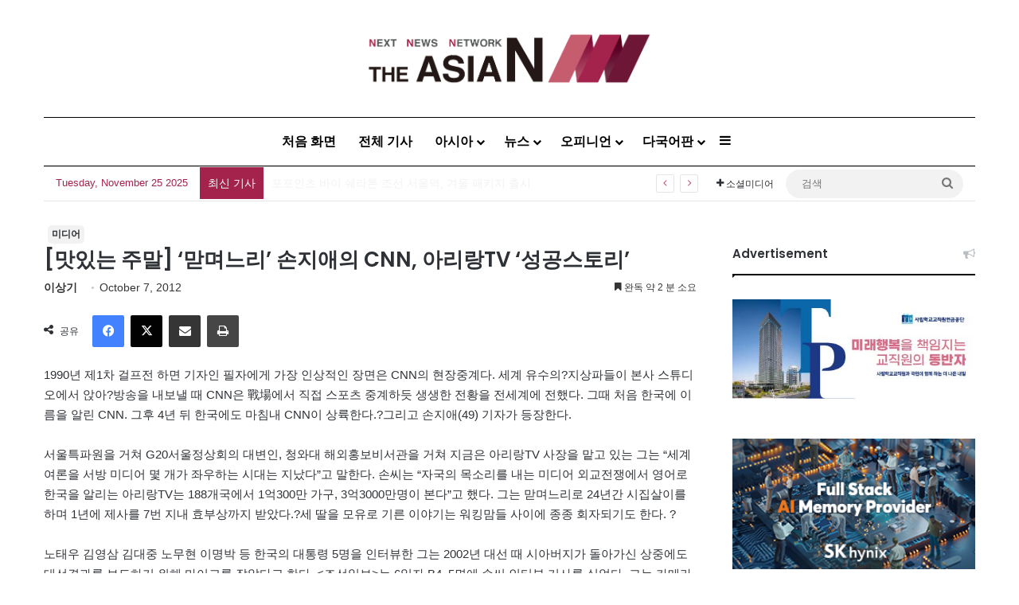

--- FILE ---
content_type: text/html; charset=UTF-8
request_url: http://kor.theasian.asia/archives/49804
body_size: 156490
content:
<!DOCTYPE html>
<html lang="en-US" class="" data-skin="light">
<head>
	<meta charset="UTF-8" />
	<link rel="profile" href="https://gmpg.org/xfn/11" />
	
<meta http-equiv='x-dns-prefetch-control' content='on'>
<link rel='dns-prefetch' href='//cdnjs.cloudflare.com' />
<link rel='dns-prefetch' href='//ajax.googleapis.com' />
<link rel='dns-prefetch' href='//fonts.googleapis.com' />
<link rel='dns-prefetch' href='//fonts.gstatic.com' />
<link rel='dns-prefetch' href='//s.gravatar.com' />
<link rel='dns-prefetch' href='//www.google-analytics.com' />
<link rel='preload' as='script' href='https://ajax.googleapis.com/ajax/libs/webfont/1/webfont.js'>
<meta name='robots' content='index, follow, max-image-preview:large, max-snippet:-1, max-video-preview:-1' />
	<style>img:is([sizes="auto" i], [sizes^="auto," i]) { contain-intrinsic-size: 3000px 1500px }</style>
	<!-- Jetpack Site Verification Tags -->
<meta name="google-site-verification" content="wjF-6y2mC-nITppAq9z-TixH7r0LH7oUKvR1QEeEZgg" />
<meta name="msvalidate.01" content="8E804E73FFD1BB0120E8D7723020AD04" />

	<!-- This site is optimized with the Yoast SEO plugin v25.1 - https://yoast.com/wordpress/plugins/seo/ -->
	<title>[맛있는 주말] &#039;맏며느리&#039; 손지애의 CNN, 아리랑TV &#039;성공스토리&#039; - 아시아엔 THE AsiaN</title>
	<meta name="description" content="1990년 제1차 걸프전 하면 기자인 필자에게 가장 인상적인 장면은 CNN의 현장중계다. 세계 유수의?지상파들이 본사 스튜디오에서 앉아?방송을 내보낼 때 CNN은 戰場에서 직접 스포츠 중계하듯 생생한 전황을 전세계에 전했다. 그때 처음 한국에 이름을 알린 CNN. 그후 4년" />
	<link rel="canonical" href="https://kor.theasian.asia/archives/49804" />
	<meta property="og:locale" content="en_US" />
	<meta property="og:type" content="article" />
	<meta property="og:title" content="[맛있는 주말] &#039;맏며느리&#039; 손지애의 CNN, 아리랑TV &#039;성공스토리&#039; - 아시아엔 THE AsiaN" />
	<meta property="og:description" content="1990년 제1차 걸프전 하면 기자인 필자에게 가장 인상적인 장면은 CNN의 현장중계다. 세계 유수의?지상파들이 본사 스튜디오에서 앉아?방송을 내보낼 때 CNN은 戰場에서 직접 스포츠 중계하듯 생생한 전황을 전세계에 전했다. 그때 처음 한국에 이름을 알린 CNN. 그후 4년" />
	<meta property="og:url" content="https://kor.theasian.asia/archives/49804" />
	<meta property="og:site_name" content="아시아엔 THE AsiaN" />
	<meta property="article:published_time" content="2012-10-06T17:04:10+00:00" />
	<meta property="article:modified_time" content="2025-03-14T06:04:04+00:00" />
	<meta property="og:image" content="https://kor.theasian.asia/wp-content/uploads/효부상31.jpg" />
	<meta property="og:image:width" content="310" />
	<meta property="og:image:height" content="211" />
	<meta property="og:image:type" content="image/jpeg" />
	<meta name="author" content="이상기" />
	<meta name="twitter:card" content="summary_large_image" />
	<meta name="twitter:label1" content="Written by" />
	<meta name="twitter:data1" content="이상기" />
	<script type="application/ld+json" class="yoast-schema-graph">{"@context":"https://schema.org","@graph":[{"@type":"Article","@id":"https://kor.theasian.asia/archives/49804#article","isPartOf":{"@id":"https://kor.theasian.asia/archives/49804"},"author":{"name":"이상기","@id":"https://kor.theasian.asia/#/schema/person/2707b6b87c188f0030f8fe1a59264041"},"headline":"[맛있는 주말] &#8216;맏며느리&#8217; 손지애의 CNN, 아리랑TV &#8216;성공스토리&#8217;","datePublished":"2012-10-06T17:04:10+00:00","dateModified":"2025-03-14T06:04:04+00:00","mainEntityOfPage":{"@id":"https://kor.theasian.asia/archives/49804"},"wordCount":28,"commentCount":0,"publisher":{"@id":"https://kor.theasian.asia/#organization"},"image":{"@id":"https://kor.theasian.asia/archives/49804#primaryimage"},"thumbnailUrl":"https://kor.theasian.asia/wp-content/uploads/효부상31.jpg","keywords":["노무현","G20","CNN","손지애","아리랑TV","워킹맘","걸프전"],"articleSection":["미디어"],"inLanguage":"en-US","potentialAction":[{"@type":"CommentAction","name":"Comment","target":["https://kor.theasian.asia/archives/49804#respond"]}]},{"@type":"WebPage","@id":"https://kor.theasian.asia/archives/49804","url":"https://kor.theasian.asia/archives/49804","name":"[맛있는 주말] '맏며느리' 손지애의 CNN, 아리랑TV '성공스토리' - 아시아엔 THE AsiaN","isPartOf":{"@id":"https://kor.theasian.asia/#website"},"primaryImageOfPage":{"@id":"https://kor.theasian.asia/archives/49804#primaryimage"},"image":{"@id":"https://kor.theasian.asia/archives/49804#primaryimage"},"thumbnailUrl":"https://kor.theasian.asia/wp-content/uploads/효부상31.jpg","datePublished":"2012-10-06T17:04:10+00:00","dateModified":"2025-03-14T06:04:04+00:00","description":"1990년 제1차 걸프전 하면 기자인 필자에게 가장 인상적인 장면은 CNN의 현장중계다. 세계 유수의?지상파들이 본사 스튜디오에서 앉아?방송을 내보낼 때 CNN은 戰場에서 직접 스포츠 중계하듯 생생한 전황을 전세계에 전했다. 그때 처음 한국에 이름을 알린 CNN. 그후 4년","breadcrumb":{"@id":"https://kor.theasian.asia/archives/49804#breadcrumb"},"inLanguage":"en-US","potentialAction":[{"@type":"ReadAction","target":["https://kor.theasian.asia/archives/49804"]}]},{"@type":"ImageObject","inLanguage":"en-US","@id":"https://kor.theasian.asia/archives/49804#primaryimage","url":"https://kor.theasian.asia/wp-content/uploads/효부상31.jpg","contentUrl":"https://kor.theasian.asia/wp-content/uploads/효부상31.jpg","width":"310","height":"211"},{"@type":"BreadcrumbList","@id":"https://kor.theasian.asia/archives/49804#breadcrumb","itemListElement":[{"@type":"ListItem","position":1,"name":"Home","item":"https://kor.theasian.asia/"},{"@type":"ListItem","position":2,"name":"[맛있는 주말] &#8216;맏며느리&#8217; 손지애의 CNN, 아리랑TV &#8216;성공스토리&#8217;"}]},{"@type":"WebSite","@id":"https://kor.theasian.asia/#website","url":"https://kor.theasian.asia/","name":"아시아엔 THE AsiaN","description":"","publisher":{"@id":"https://kor.theasian.asia/#organization"},"potentialAction":[{"@type":"SearchAction","target":{"@type":"EntryPoint","urlTemplate":"https://kor.theasian.asia/?s={search_term_string}"},"query-input":{"@type":"PropertyValueSpecification","valueRequired":true,"valueName":"search_term_string"}}],"inLanguage":"en-US"},{"@type":"Organization","@id":"https://kor.theasian.asia/#organization","name":"아시아엔 THE AsiaN","url":"https://kor.theasian.asia/","logo":{"@type":"ImageObject","inLanguage":"en-US","@id":"https://kor.theasian.asia/#/schema/logo/image/","url":"https://kor.theasian.asia/wp-content/uploads/2017/06/cropped-cropped-cropped-TheAsiaN_logo.png","contentUrl":"https://kor.theasian.asia/wp-content/uploads/2017/06/cropped-cropped-cropped-TheAsiaN_logo.png","width":1500,"height":280,"caption":"아시아엔 THE AsiaN"},"image":{"@id":"https://kor.theasian.asia/#/schema/logo/image/"}},{"@type":"Person","@id":"https://kor.theasian.asia/#/schema/person/2707b6b87c188f0030f8fe1a59264041","name":"이상기","image":{"@type":"ImageObject","inLanguage":"en-US","@id":"https://kor.theasian.asia/#/schema/person/image/","url":"https://kor.theasian.asia/wp-content/uploads/2019/03/ssss-310x298.jpg","contentUrl":"https://kor.theasian.asia/wp-content/uploads/2019/03/ssss-310x298.jpg","caption":"이상기"},"description":"아시아엔 기자, 전 한국기자협회 회장","url":"https://kor.theasian.asia/archives/author/winwin0625"}]}</script>
	<!-- / Yoast SEO plugin. -->


<link rel='dns-prefetch' href='//www.googletagmanager.com' />
<link rel='dns-prefetch' href='//stats.wp.com' />
<link rel="alternate" type="application/rss+xml" title="아시아엔 THE AsiaN &raquo; Feed" href="https://kor.theasian.asia/feed" />
<link rel="alternate" type="application/rss+xml" title="아시아엔 THE AsiaN &raquo; Comments Feed" href="https://kor.theasian.asia/comments/feed" />
<link rel="alternate" type="application/rss+xml" title="아시아엔 THE AsiaN &raquo; [맛있는 주말] &#8216;맏며느리&#8217; 손지애의 CNN, 아리랑TV &#8216;성공스토리&#8217; Comments Feed" href="https://kor.theasian.asia/archives/49804/feed" />

		<style type="text/css">
			:root{				
			--tie-preset-gradient-1: linear-gradient(135deg, rgba(6, 147, 227, 1) 0%, rgb(155, 81, 224) 100%);
			--tie-preset-gradient-2: linear-gradient(135deg, rgb(122, 220, 180) 0%, rgb(0, 208, 130) 100%);
			--tie-preset-gradient-3: linear-gradient(135deg, rgba(252, 185, 0, 1) 0%, rgba(255, 105, 0, 1) 100%);
			--tie-preset-gradient-4: linear-gradient(135deg, rgba(255, 105, 0, 1) 0%, rgb(207, 46, 46) 100%);
			--tie-preset-gradient-5: linear-gradient(135deg, rgb(238, 238, 238) 0%, rgb(169, 184, 195) 100%);
			--tie-preset-gradient-6: linear-gradient(135deg, rgb(74, 234, 220) 0%, rgb(151, 120, 209) 20%, rgb(207, 42, 186) 40%, rgb(238, 44, 130) 60%, rgb(251, 105, 98) 80%, rgb(254, 248, 76) 100%);
			--tie-preset-gradient-7: linear-gradient(135deg, rgb(255, 206, 236) 0%, rgb(152, 150, 240) 100%);
			--tie-preset-gradient-8: linear-gradient(135deg, rgb(254, 205, 165) 0%, rgb(254, 45, 45) 50%, rgb(107, 0, 62) 100%);
			--tie-preset-gradient-9: linear-gradient(135deg, rgb(255, 203, 112) 0%, rgb(199, 81, 192) 50%, rgb(65, 88, 208) 100%);
			--tie-preset-gradient-10: linear-gradient(135deg, rgb(255, 245, 203) 0%, rgb(182, 227, 212) 50%, rgb(51, 167, 181) 100%);
			--tie-preset-gradient-11: linear-gradient(135deg, rgb(202, 248, 128) 0%, rgb(113, 206, 126) 100%);
			--tie-preset-gradient-12: linear-gradient(135deg, rgb(2, 3, 129) 0%, rgb(40, 116, 252) 100%);
			--tie-preset-gradient-13: linear-gradient(135deg, #4D34FA, #ad34fa);
			--tie-preset-gradient-14: linear-gradient(135deg, #0057FF, #31B5FF);
			--tie-preset-gradient-15: linear-gradient(135deg, #FF007A, #FF81BD);
			--tie-preset-gradient-16: linear-gradient(135deg, #14111E, #4B4462);
			--tie-preset-gradient-17: linear-gradient(135deg, #F32758, #FFC581);

			
					--main-nav-background: #FFFFFF;
					--main-nav-secondry-background: rgba(0,0,0,0.03);
					--main-nav-primary-color: #0088ff;
					--main-nav-contrast-primary-color: #FFFFFF;
					--main-nav-text-color: #2c2f34;
					--main-nav-secondry-text-color: rgba(0,0,0,0.5);
					--main-nav-main-border-color: rgba(0,0,0,0.1);
					--main-nav-secondry-border-color: rgba(0,0,0,0.08);
				--tie-buttons-color: #ffffff;--tie-buttons-text: #a4234c;--tie-buttons-hover-color: #cdcdcd;--tie-buttons-hover-text: #000000;
			}
		</style>
	<meta name="viewport" content="width=device-width, initial-scale=1.0" /><script type="text/javascript">
/* <![CDATA[ */
window._wpemojiSettings = {"baseUrl":"https:\/\/s.w.org\/images\/core\/emoji\/15.0.3\/72x72\/","ext":".png","svgUrl":"https:\/\/s.w.org\/images\/core\/emoji\/15.0.3\/svg\/","svgExt":".svg","source":{"concatemoji":"http:\/\/kor.theasian.asia\/wp-includes\/js\/wp-emoji-release.min.js?ver=6.7.2"}};
/*! This file is auto-generated */
!function(i,n){var o,s,e;function c(e){try{var t={supportTests:e,timestamp:(new Date).valueOf()};sessionStorage.setItem(o,JSON.stringify(t))}catch(e){}}function p(e,t,n){e.clearRect(0,0,e.canvas.width,e.canvas.height),e.fillText(t,0,0);var t=new Uint32Array(e.getImageData(0,0,e.canvas.width,e.canvas.height).data),r=(e.clearRect(0,0,e.canvas.width,e.canvas.height),e.fillText(n,0,0),new Uint32Array(e.getImageData(0,0,e.canvas.width,e.canvas.height).data));return t.every(function(e,t){return e===r[t]})}function u(e,t,n){switch(t){case"flag":return n(e,"\ud83c\udff3\ufe0f\u200d\u26a7\ufe0f","\ud83c\udff3\ufe0f\u200b\u26a7\ufe0f")?!1:!n(e,"\ud83c\uddfa\ud83c\uddf3","\ud83c\uddfa\u200b\ud83c\uddf3")&&!n(e,"\ud83c\udff4\udb40\udc67\udb40\udc62\udb40\udc65\udb40\udc6e\udb40\udc67\udb40\udc7f","\ud83c\udff4\u200b\udb40\udc67\u200b\udb40\udc62\u200b\udb40\udc65\u200b\udb40\udc6e\u200b\udb40\udc67\u200b\udb40\udc7f");case"emoji":return!n(e,"\ud83d\udc26\u200d\u2b1b","\ud83d\udc26\u200b\u2b1b")}return!1}function f(e,t,n){var r="undefined"!=typeof WorkerGlobalScope&&self instanceof WorkerGlobalScope?new OffscreenCanvas(300,150):i.createElement("canvas"),a=r.getContext("2d",{willReadFrequently:!0}),o=(a.textBaseline="top",a.font="600 32px Arial",{});return e.forEach(function(e){o[e]=t(a,e,n)}),o}function t(e){var t=i.createElement("script");t.src=e,t.defer=!0,i.head.appendChild(t)}"undefined"!=typeof Promise&&(o="wpEmojiSettingsSupports",s=["flag","emoji"],n.supports={everything:!0,everythingExceptFlag:!0},e=new Promise(function(e){i.addEventListener("DOMContentLoaded",e,{once:!0})}),new Promise(function(t){var n=function(){try{var e=JSON.parse(sessionStorage.getItem(o));if("object"==typeof e&&"number"==typeof e.timestamp&&(new Date).valueOf()<e.timestamp+604800&&"object"==typeof e.supportTests)return e.supportTests}catch(e){}return null}();if(!n){if("undefined"!=typeof Worker&&"undefined"!=typeof OffscreenCanvas&&"undefined"!=typeof URL&&URL.createObjectURL&&"undefined"!=typeof Blob)try{var e="postMessage("+f.toString()+"("+[JSON.stringify(s),u.toString(),p.toString()].join(",")+"));",r=new Blob([e],{type:"text/javascript"}),a=new Worker(URL.createObjectURL(r),{name:"wpTestEmojiSupports"});return void(a.onmessage=function(e){c(n=e.data),a.terminate(),t(n)})}catch(e){}c(n=f(s,u,p))}t(n)}).then(function(e){for(var t in e)n.supports[t]=e[t],n.supports.everything=n.supports.everything&&n.supports[t],"flag"!==t&&(n.supports.everythingExceptFlag=n.supports.everythingExceptFlag&&n.supports[t]);n.supports.everythingExceptFlag=n.supports.everythingExceptFlag&&!n.supports.flag,n.DOMReady=!1,n.readyCallback=function(){n.DOMReady=!0}}).then(function(){return e}).then(function(){var e;n.supports.everything||(n.readyCallback(),(e=n.source||{}).concatemoji?t(e.concatemoji):e.wpemoji&&e.twemoji&&(t(e.twemoji),t(e.wpemoji)))}))}((window,document),window._wpemojiSettings);
/* ]]> */
</script>
<style id='wp-emoji-styles-inline-css' type='text/css'>

	img.wp-smiley, img.emoji {
		display: inline !important;
		border: none !important;
		box-shadow: none !important;
		height: 1em !important;
		width: 1em !important;
		margin: 0 0.07em !important;
		vertical-align: -0.1em !important;
		background: none !important;
		padding: 0 !important;
	}
</style>
<style id='global-styles-inline-css' type='text/css'>
:root{--wp--preset--aspect-ratio--square: 1;--wp--preset--aspect-ratio--4-3: 4/3;--wp--preset--aspect-ratio--3-4: 3/4;--wp--preset--aspect-ratio--3-2: 3/2;--wp--preset--aspect-ratio--2-3: 2/3;--wp--preset--aspect-ratio--16-9: 16/9;--wp--preset--aspect-ratio--9-16: 9/16;--wp--preset--color--black: #000000;--wp--preset--color--cyan-bluish-gray: #abb8c3;--wp--preset--color--white: #ffffff;--wp--preset--color--pale-pink: #f78da7;--wp--preset--color--vivid-red: #cf2e2e;--wp--preset--color--luminous-vivid-orange: #ff6900;--wp--preset--color--luminous-vivid-amber: #fcb900;--wp--preset--color--light-green-cyan: #7bdcb5;--wp--preset--color--vivid-green-cyan: #00d084;--wp--preset--color--pale-cyan-blue: #8ed1fc;--wp--preset--color--vivid-cyan-blue: #0693e3;--wp--preset--color--vivid-purple: #9b51e0;--wp--preset--color--global-color: #e5e5e5;--wp--preset--gradient--vivid-cyan-blue-to-vivid-purple: linear-gradient(135deg,rgba(6,147,227,1) 0%,rgb(155,81,224) 100%);--wp--preset--gradient--light-green-cyan-to-vivid-green-cyan: linear-gradient(135deg,rgb(122,220,180) 0%,rgb(0,208,130) 100%);--wp--preset--gradient--luminous-vivid-amber-to-luminous-vivid-orange: linear-gradient(135deg,rgba(252,185,0,1) 0%,rgba(255,105,0,1) 100%);--wp--preset--gradient--luminous-vivid-orange-to-vivid-red: linear-gradient(135deg,rgba(255,105,0,1) 0%,rgb(207,46,46) 100%);--wp--preset--gradient--very-light-gray-to-cyan-bluish-gray: linear-gradient(135deg,rgb(238,238,238) 0%,rgb(169,184,195) 100%);--wp--preset--gradient--cool-to-warm-spectrum: linear-gradient(135deg,rgb(74,234,220) 0%,rgb(151,120,209) 20%,rgb(207,42,186) 40%,rgb(238,44,130) 60%,rgb(251,105,98) 80%,rgb(254,248,76) 100%);--wp--preset--gradient--blush-light-purple: linear-gradient(135deg,rgb(255,206,236) 0%,rgb(152,150,240) 100%);--wp--preset--gradient--blush-bordeaux: linear-gradient(135deg,rgb(254,205,165) 0%,rgb(254,45,45) 50%,rgb(107,0,62) 100%);--wp--preset--gradient--luminous-dusk: linear-gradient(135deg,rgb(255,203,112) 0%,rgb(199,81,192) 50%,rgb(65,88,208) 100%);--wp--preset--gradient--pale-ocean: linear-gradient(135deg,rgb(255,245,203) 0%,rgb(182,227,212) 50%,rgb(51,167,181) 100%);--wp--preset--gradient--electric-grass: linear-gradient(135deg,rgb(202,248,128) 0%,rgb(113,206,126) 100%);--wp--preset--gradient--midnight: linear-gradient(135deg,rgb(2,3,129) 0%,rgb(40,116,252) 100%);--wp--preset--font-size--small: 13px;--wp--preset--font-size--medium: 20px;--wp--preset--font-size--large: 36px;--wp--preset--font-size--x-large: 42px;--wp--preset--spacing--20: 0.44rem;--wp--preset--spacing--30: 0.67rem;--wp--preset--spacing--40: 1rem;--wp--preset--spacing--50: 1.5rem;--wp--preset--spacing--60: 2.25rem;--wp--preset--spacing--70: 3.38rem;--wp--preset--spacing--80: 5.06rem;--wp--preset--shadow--natural: 6px 6px 9px rgba(0, 0, 0, 0.2);--wp--preset--shadow--deep: 12px 12px 50px rgba(0, 0, 0, 0.4);--wp--preset--shadow--sharp: 6px 6px 0px rgba(0, 0, 0, 0.2);--wp--preset--shadow--outlined: 6px 6px 0px -3px rgba(255, 255, 255, 1), 6px 6px rgba(0, 0, 0, 1);--wp--preset--shadow--crisp: 6px 6px 0px rgba(0, 0, 0, 1);}:where(.is-layout-flex){gap: 0.5em;}:where(.is-layout-grid){gap: 0.5em;}body .is-layout-flex{display: flex;}.is-layout-flex{flex-wrap: wrap;align-items: center;}.is-layout-flex > :is(*, div){margin: 0;}body .is-layout-grid{display: grid;}.is-layout-grid > :is(*, div){margin: 0;}:where(.wp-block-columns.is-layout-flex){gap: 2em;}:where(.wp-block-columns.is-layout-grid){gap: 2em;}:where(.wp-block-post-template.is-layout-flex){gap: 1.25em;}:where(.wp-block-post-template.is-layout-grid){gap: 1.25em;}.has-black-color{color: var(--wp--preset--color--black) !important;}.has-cyan-bluish-gray-color{color: var(--wp--preset--color--cyan-bluish-gray) !important;}.has-white-color{color: var(--wp--preset--color--white) !important;}.has-pale-pink-color{color: var(--wp--preset--color--pale-pink) !important;}.has-vivid-red-color{color: var(--wp--preset--color--vivid-red) !important;}.has-luminous-vivid-orange-color{color: var(--wp--preset--color--luminous-vivid-orange) !important;}.has-luminous-vivid-amber-color{color: var(--wp--preset--color--luminous-vivid-amber) !important;}.has-light-green-cyan-color{color: var(--wp--preset--color--light-green-cyan) !important;}.has-vivid-green-cyan-color{color: var(--wp--preset--color--vivid-green-cyan) !important;}.has-pale-cyan-blue-color{color: var(--wp--preset--color--pale-cyan-blue) !important;}.has-vivid-cyan-blue-color{color: var(--wp--preset--color--vivid-cyan-blue) !important;}.has-vivid-purple-color{color: var(--wp--preset--color--vivid-purple) !important;}.has-black-background-color{background-color: var(--wp--preset--color--black) !important;}.has-cyan-bluish-gray-background-color{background-color: var(--wp--preset--color--cyan-bluish-gray) !important;}.has-white-background-color{background-color: var(--wp--preset--color--white) !important;}.has-pale-pink-background-color{background-color: var(--wp--preset--color--pale-pink) !important;}.has-vivid-red-background-color{background-color: var(--wp--preset--color--vivid-red) !important;}.has-luminous-vivid-orange-background-color{background-color: var(--wp--preset--color--luminous-vivid-orange) !important;}.has-luminous-vivid-amber-background-color{background-color: var(--wp--preset--color--luminous-vivid-amber) !important;}.has-light-green-cyan-background-color{background-color: var(--wp--preset--color--light-green-cyan) !important;}.has-vivid-green-cyan-background-color{background-color: var(--wp--preset--color--vivid-green-cyan) !important;}.has-pale-cyan-blue-background-color{background-color: var(--wp--preset--color--pale-cyan-blue) !important;}.has-vivid-cyan-blue-background-color{background-color: var(--wp--preset--color--vivid-cyan-blue) !important;}.has-vivid-purple-background-color{background-color: var(--wp--preset--color--vivid-purple) !important;}.has-black-border-color{border-color: var(--wp--preset--color--black) !important;}.has-cyan-bluish-gray-border-color{border-color: var(--wp--preset--color--cyan-bluish-gray) !important;}.has-white-border-color{border-color: var(--wp--preset--color--white) !important;}.has-pale-pink-border-color{border-color: var(--wp--preset--color--pale-pink) !important;}.has-vivid-red-border-color{border-color: var(--wp--preset--color--vivid-red) !important;}.has-luminous-vivid-orange-border-color{border-color: var(--wp--preset--color--luminous-vivid-orange) !important;}.has-luminous-vivid-amber-border-color{border-color: var(--wp--preset--color--luminous-vivid-amber) !important;}.has-light-green-cyan-border-color{border-color: var(--wp--preset--color--light-green-cyan) !important;}.has-vivid-green-cyan-border-color{border-color: var(--wp--preset--color--vivid-green-cyan) !important;}.has-pale-cyan-blue-border-color{border-color: var(--wp--preset--color--pale-cyan-blue) !important;}.has-vivid-cyan-blue-border-color{border-color: var(--wp--preset--color--vivid-cyan-blue) !important;}.has-vivid-purple-border-color{border-color: var(--wp--preset--color--vivid-purple) !important;}.has-vivid-cyan-blue-to-vivid-purple-gradient-background{background: var(--wp--preset--gradient--vivid-cyan-blue-to-vivid-purple) !important;}.has-light-green-cyan-to-vivid-green-cyan-gradient-background{background: var(--wp--preset--gradient--light-green-cyan-to-vivid-green-cyan) !important;}.has-luminous-vivid-amber-to-luminous-vivid-orange-gradient-background{background: var(--wp--preset--gradient--luminous-vivid-amber-to-luminous-vivid-orange) !important;}.has-luminous-vivid-orange-to-vivid-red-gradient-background{background: var(--wp--preset--gradient--luminous-vivid-orange-to-vivid-red) !important;}.has-very-light-gray-to-cyan-bluish-gray-gradient-background{background: var(--wp--preset--gradient--very-light-gray-to-cyan-bluish-gray) !important;}.has-cool-to-warm-spectrum-gradient-background{background: var(--wp--preset--gradient--cool-to-warm-spectrum) !important;}.has-blush-light-purple-gradient-background{background: var(--wp--preset--gradient--blush-light-purple) !important;}.has-blush-bordeaux-gradient-background{background: var(--wp--preset--gradient--blush-bordeaux) !important;}.has-luminous-dusk-gradient-background{background: var(--wp--preset--gradient--luminous-dusk) !important;}.has-pale-ocean-gradient-background{background: var(--wp--preset--gradient--pale-ocean) !important;}.has-electric-grass-gradient-background{background: var(--wp--preset--gradient--electric-grass) !important;}.has-midnight-gradient-background{background: var(--wp--preset--gradient--midnight) !important;}.has-small-font-size{font-size: var(--wp--preset--font-size--small) !important;}.has-medium-font-size{font-size: var(--wp--preset--font-size--medium) !important;}.has-large-font-size{font-size: var(--wp--preset--font-size--large) !important;}.has-x-large-font-size{font-size: var(--wp--preset--font-size--x-large) !important;}
:where(.wp-block-post-template.is-layout-flex){gap: 1.25em;}:where(.wp-block-post-template.is-layout-grid){gap: 1.25em;}
:where(.wp-block-columns.is-layout-flex){gap: 2em;}:where(.wp-block-columns.is-layout-grid){gap: 2em;}
:root :where(.wp-block-pullquote){font-size: 1.5em;line-height: 1.6;}
</style>
<link rel='stylesheet' id='wmvp-style-videos-list-css' href='http://kor.theasian.asia/wp-content/plugins/wm-video-playlists/assets/css/style.css?ver=1.0.2' type='text/css' media='all' />
<link rel='stylesheet' id='ppress-frontend-css' href='http://kor.theasian.asia/wp-content/plugins/wp-user-avatar/assets/css/frontend.min.css?ver=4.15.25' type='text/css' media='all' />
<link rel='stylesheet' id='ppress-flatpickr-css' href='http://kor.theasian.asia/wp-content/plugins/wp-user-avatar/assets/flatpickr/flatpickr.min.css?ver=4.15.25' type='text/css' media='all' />
<link rel='stylesheet' id='ppress-select2-css' href='http://kor.theasian.asia/wp-content/plugins/wp-user-avatar/assets/select2/select2.min.css?ver=6.7.2' type='text/css' media='all' />
<style id='akismet-widget-style-inline-css' type='text/css'>

			.a-stats {
				--akismet-color-mid-green: #357b49;
				--akismet-color-white: #fff;
				--akismet-color-light-grey: #f6f7f7;

				max-width: 350px;
				width: auto;
			}

			.a-stats * {
				all: unset;
				box-sizing: border-box;
			}

			.a-stats strong {
				font-weight: 600;
			}

			.a-stats a.a-stats__link,
			.a-stats a.a-stats__link:visited,
			.a-stats a.a-stats__link:active {
				background: var(--akismet-color-mid-green);
				border: none;
				box-shadow: none;
				border-radius: 8px;
				color: var(--akismet-color-white);
				cursor: pointer;
				display: block;
				font-family: -apple-system, BlinkMacSystemFont, 'Segoe UI', 'Roboto', 'Oxygen-Sans', 'Ubuntu', 'Cantarell', 'Helvetica Neue', sans-serif;
				font-weight: 500;
				padding: 12px;
				text-align: center;
				text-decoration: none;
				transition: all 0.2s ease;
			}

			/* Extra specificity to deal with TwentyTwentyOne focus style */
			.widget .a-stats a.a-stats__link:focus {
				background: var(--akismet-color-mid-green);
				color: var(--akismet-color-white);
				text-decoration: none;
			}

			.a-stats a.a-stats__link:hover {
				filter: brightness(110%);
				box-shadow: 0 4px 12px rgba(0, 0, 0, 0.06), 0 0 2px rgba(0, 0, 0, 0.16);
			}

			.a-stats .count {
				color: var(--akismet-color-white);
				display: block;
				font-size: 1.5em;
				line-height: 1.4;
				padding: 0 13px;
				white-space: nowrap;
			}
		
</style>
<link rel='stylesheet' id='tie-css-base-css' href='http://kor.theasian.asia/wp-content/themes/jannah/assets/css/base.min.css?ver=7.5.1' type='text/css' media='all' />
<link rel='stylesheet' id='tie-css-styles-css' href='http://kor.theasian.asia/wp-content/themes/jannah/assets/css/style.min.css?ver=7.5.1' type='text/css' media='all' />
<link rel='stylesheet' id='tie-css-widgets-css' href='http://kor.theasian.asia/wp-content/themes/jannah/assets/css/widgets.min.css?ver=7.5.1' type='text/css' media='all' />
<link rel='stylesheet' id='tie-css-helpers-css' href='http://kor.theasian.asia/wp-content/themes/jannah/assets/css/helpers.min.css?ver=7.5.1' type='text/css' media='all' />
<link rel='stylesheet' id='tie-fontawesome5-css' href='http://kor.theasian.asia/wp-content/themes/jannah/assets/css/fontawesome.css?ver=7.5.1' type='text/css' media='all' />
<link rel='stylesheet' id='tie-css-ilightbox-css' href='http://kor.theasian.asia/wp-content/themes/jannah/assets/ilightbox/dark-skin/skin.css?ver=7.5.1' type='text/css' media='all' />
<link rel='stylesheet' id='tie-css-shortcodes-css' href='http://kor.theasian.asia/wp-content/themes/jannah/assets/css/plugins/shortcodes.min.css?ver=7.5.1' type='text/css' media='all' />
<link rel='stylesheet' id='tie-css-single-css' href='http://kor.theasian.asia/wp-content/themes/jannah/assets/css/single.min.css?ver=7.5.1' type='text/css' media='all' />
<link rel='stylesheet' id='tie-css-print-css' href='http://kor.theasian.asia/wp-content/themes/jannah/assets/css/print.css?ver=7.5.1' type='text/css' media='print' />
<link rel='stylesheet' id='taqyeem-styles-css' href='http://kor.theasian.asia/wp-content/themes/jannah/assets/css/plugins/taqyeem.min.css?ver=7.5.1' type='text/css' media='all' />
<style id='taqyeem-styles-inline-css' type='text/css'>
.wf-active .logo-text,.wf-active h1,.wf-active h2,.wf-active h3,.wf-active h4,.wf-active h5,.wf-active h6,.wf-active .the-subtitle{font-family: 'Poppins';}#main-nav .main-menu > ul > li > a{font-size: 16px;}#main-nav .main-menu > ul ul li a{font-size: 15px;}.breaking .breaking-title{font-size: 14px;}.ticker-wrapper .ticker-content{font-size: 14px;}#breadcrumb{font-size: 16px;}.entry-header h1.entry-title{font-size: 26px;}h1.page-title{font-size: 36px;}@media (min-width: 768px){.section-title.section-title-default,.section-title-centered{font-size: 36px;}}#tie-wrapper .copyright-text{font-size: 12px;letter-spacing: 0.1px;line-height: 1;}.post-widget-body .post-title,.timeline-widget ul li h3,.posts-list-half-posts li .post-title{font-size: 13px;}#tie-body{background-color: #ffffff;background-image: -webkit-linear-gradient(45deg,#ffffff,#ffffff);background-image: linear-gradient(45deg,#ffffff,#ffffff);}:root:root{--brand-color: #e5e5e5;--dark-brand-color: #b3b3b3;--bright-color: #000000;--base-color: #2c2f34;}#footer-widgets-container{border-top: 8px solid #e5e5e5;-webkit-box-shadow: 0 -5px 0 rgba(0,0,0,0.07); -moz-box-shadow: 0 -8px 0 rgba(0,0,0,0.07); box-shadow: 0 -8px 0 rgba(0,0,0,0.07);}#reading-position-indicator{box-shadow: 0 0 10px rgba( 229,229,229,0.7);}:root:root{--brand-color: #e5e5e5;--dark-brand-color: #b3b3b3;--bright-color: #000000;--base-color: #2c2f34;}#footer-widgets-container{border-top: 8px solid #e5e5e5;-webkit-box-shadow: 0 -5px 0 rgba(0,0,0,0.07); -moz-box-shadow: 0 -8px 0 rgba(0,0,0,0.07); box-shadow: 0 -8px 0 rgba(0,0,0,0.07);}#reading-position-indicator{box-shadow: 0 0 10px rgba( 229,229,229,0.7);}::-moz-selection{background-color: #e5e5e5;color: #000000;}::selection{background-color: #e5e5e5;color: #000000;}.container-wrapper,.the-global-title,.comment-reply-title,.tabs,.flex-tabs .flexMenu-popup,.magazine1 .tabs-vertical .tabs li a,.magazine1 .tabs-vertical:after,.mag-box .show-more-button,.white-bg .social-icons-item a,textarea,input,select,.toggle,.post-content-slideshow,.post-content-slideshow .slider-nav-wrapper,.share-buttons-bottom,.pages-numbers a,.pages-nav-item,.first-last-pages .pagination-icon,.multiple-post-pages .post-page-numbers,#story-highlights li,.review-item,.review-summary,.user-rate-wrap,.review-final-score,.tabs a{border-color: #000000 !important;}.magazine1 .tabs a{border-bottom-color: transparent !important;}.fullwidth-area .tagcloud a:not(:hover){background: transparent;box-shadow: inset 0 0 0 3px #000000;}.subscribe-widget-content .subscribe-subtitle:after,.white-bg .social-icons-item:before{background-color: #000000 !important;}#header-notification-bar{background: #ffffff;}#header-notification-bar{background: #ffffff;background: -webkit-linear-gradient(90deg,#a4234c,#ffffff );background: -moz-linear-gradient(90deg,#a4234c,#ffffff );background: -o-linear-gradient(90deg,#a4234c,#ffffff );background: linear-gradient(90deg,#ffffff,#a4234c );}#header-notification-bar,#header-notification-bar p a{color: #000000;}#header-notification-bar{--tie-buttons-color: #a4234c;--tie-buttons-border-color: #a4234c;--tie-buttons-hover-color: #86052e;--tie-buttons-hover-text: #FFFFFF;}#header-notification-bar{--tie-buttons-text: #0a0000;}#top-nav,#top-nav .sub-menu,#top-nav .comp-sub-menu,#top-nav .ticker-content,#top-nav .ticker-swipe,.top-nav-boxed #top-nav .topbar-wrapper,.top-nav-dark .top-menu ul,#autocomplete-suggestions.search-in-top-nav{background-color : #ffffff;}#top-nav *,#autocomplete-suggestions.search-in-top-nav{border-color: rgba( #000000,0.08);}#top-nav .icon-basecloud-bg:after{color: #ffffff;}#top-nav,.search-in-top-nav{--tie-buttons-color: #a4234c;--tie-buttons-border-color: #a4234c;--tie-buttons-text: #FFFFFF;--tie-buttons-hover-color: #86052e;}#top-nav a:hover,#top-nav .menu li:hover > a,#top-nav .menu > .tie-current-menu > a,#top-nav .components > li:hover > a,#top-nav .components #search-submit:hover,#autocomplete-suggestions.search-in-top-nav .post-title a:hover{color: #a4234c;}#top-nav,#top-nav .comp-sub-menu,#top-nav .tie-weather-widget{color: #a4234c;}#autocomplete-suggestions.search-in-top-nav .post-meta,#autocomplete-suggestions.search-in-top-nav .post-meta a:not(:hover){color: rgba( 164,35,76,0.7 );}#top-nav .weather-icon .icon-cloud,#top-nav .weather-icon .icon-basecloud-bg,#top-nav .weather-icon .icon-cloud-behind{color: #a4234c !important;}#top-nav .breaking-title{color: #FFFFFF;}#top-nav .breaking-title:before{background-color: #a4234c;}#top-nav .breaking-news-nav li:hover{background-color: #a4234c;border-color: #a4234c;}#main-nav .main-menu-wrapper,#main-nav .menu-sub-content,#main-nav .comp-sub-menu,#main-nav ul.cats-vertical li a.is-active,#main-nav ul.cats-vertical li a:hover,#autocomplete-suggestions.search-in-main-nav{background-color: #ffffff;}#main-nav{border-width: 0;}#theme-header #main-nav:not(.fixed-nav){bottom: 0;}#main-nav .icon-basecloud-bg:after{color: #ffffff;}#autocomplete-suggestions.search-in-main-nav{border-color: rgba(0,0,0,0.07);}.main-nav-boxed #main-nav .main-menu-wrapper{border-width: 0;}#main-nav a:not(:hover),#main-nav a.social-link:not(:hover) span,#main-nav .dropdown-social-icons li a span,#autocomplete-suggestions.search-in-main-nav a{color: #000000;}#theme-header:not(.main-nav-boxed) #main-nav,.main-nav-boxed .main-menu-wrapper{border-top-color:#000000 !important;border-top-width:1px !important;border-bottom-color:#000000 !important;border-bottom-width:1px !important;border-style: solid;border-right: 0 none;border-left : 0 none;}.main-nav-boxed #main-nav.fixed-nav{box-shadow: none;}.main-nav,.search-in-main-nav{--main-nav-primary-color: #a4234c;--tie-buttons-color: #a4234c;--tie-buttons-border-color: #a4234c;--tie-buttons-text: #FFFFFF;--tie-buttons-hover-color: #86052e;}#main-nav .mega-links-head:after,#main-nav .cats-horizontal a.is-active,#main-nav .cats-horizontal a:hover,#main-nav .spinner > div{background-color: #a4234c;}#main-nav .menu ul li:hover > a,#main-nav .menu ul li.current-menu-item:not(.mega-link-column) > a,#main-nav .components a:hover,#main-nav .components > li:hover > a,#main-nav #search-submit:hover,#main-nav .cats-vertical a.is-active,#main-nav .cats-vertical a:hover,#main-nav .mega-menu .post-meta a:hover,#main-nav .mega-menu .post-box-title a:hover,#autocomplete-suggestions.search-in-main-nav a:hover,#main-nav .spinner-circle:after{color: #a4234c;}#main-nav .menu > li.tie-current-menu > a,#main-nav .menu > li:hover > a,.theme-header #main-nav .mega-menu .cats-horizontal a.is-active,.theme-header #main-nav .mega-menu .cats-horizontal a:hover{color: #FFFFFF;}#main-nav .menu > li.tie-current-menu > a:before,#main-nav .menu > li:hover > a:before{border-top-color: #FFFFFF;}#main-nav,#main-nav input,#main-nav #search-submit,#main-nav .fa-spinner,#main-nav .comp-sub-menu,#main-nav .tie-weather-widget{color: #a4234c;}#main-nav input::-moz-placeholder{color: #a4234c;}#main-nav input:-moz-placeholder{color: #a4234c;}#main-nav input:-ms-input-placeholder{color: #a4234c;}#main-nav input::-webkit-input-placeholder{color: #a4234c;}#main-nav .mega-menu .post-meta,#main-nav .mega-menu .post-meta a,#autocomplete-suggestions.search-in-main-nav .post-meta{color: rgba(164,35,76,0.6);}#main-nav .weather-icon .icon-cloud,#main-nav .weather-icon .icon-basecloud-bg,#main-nav .weather-icon .icon-cloud-behind{color: #a4234c !important;}#the-post .entry-content a:not(.shortc-button){color: #666666 !important;}#the-post .entry-content a:not(.shortc-button):hover{color: #87b9db !important;}#tie-body .sidebar .widget-title:after{background-color: #000000;}#tie-body .sidebar .widget-title:before{border-top-color: #000000;}#tie-container #tie-wrapper,.post-layout-8 #content{background-color: #ffffff;}#footer{background-color: #000000;}#site-info{background-color: #f9f9f9;}#footer .posts-list-counter .posts-list-items li.widget-post-list:before{border-color: #000000;}#footer .timeline-widget a .date:before{border-color: rgba(0,0,0,0.8);}#footer .footer-boxed-widget-area,#footer textarea,#footer input:not([type=submit]),#footer select,#footer code,#footer kbd,#footer pre,#footer samp,#footer .show-more-button,#footer .slider-links .tie-slider-nav span,#footer #wp-calendar,#footer #wp-calendar tbody td,#footer #wp-calendar thead th,#footer .widget.buddypress .item-options a{border-color: rgba(255,255,255,0.1);}#footer .social-statistics-widget .white-bg li.social-icons-item a,#footer .widget_tag_cloud .tagcloud a,#footer .latest-tweets-widget .slider-links .tie-slider-nav span,#footer .widget_layered_nav_filters a{border-color: rgba(255,255,255,0.1);}#footer .social-statistics-widget .white-bg li:before{background: rgba(255,255,255,0.1);}.site-footer #wp-calendar tbody td{background: rgba(255,255,255,0.02);}#footer .white-bg .social-icons-item a span.followers span,#footer .circle-three-cols .social-icons-item a .followers-num,#footer .circle-three-cols .social-icons-item a .followers-name{color: rgba(255,255,255,0.8);}#footer .timeline-widget ul:before,#footer .timeline-widget a:not(:hover) .date:before{background-color: #000000;}#site-info,#site-info ul.social-icons li a:not(:hover) span{color: #000000;}#footer .site-info a:hover{color: #a4234c;}a#go-to-top{background-color: #a4234c;}a#go-to-top{color: #ffffff;}@media (min-width: 992px){.sidebar{width: 30%;}.main-content{width: 70%;}}.meta-views.meta-item .tie-icon-fire:before{content: "\f06e" !important;}.tie-insta-header {margin-bottom: 15px;}.tie-insta-avatar a {width: 70px;height: 70px;display: block;position: relative;float: left;margin-right: 15px;margin-bottom: 15px;}.tie-insta-avatar a:before {content: "";position: absolute;width: calc(100% + 6px);height: calc(100% + 6px);left: -3px;top: -3px;border-radius: 50%;background: #d6249f;background: radial-gradient(circle at 30% 107%,#fdf497 0%,#fdf497 5%,#fd5949 45%,#d6249f 60%,#285AEB 90%);}.tie-insta-avatar a:after {position: absolute;content: "";width: calc(100% + 3px);height: calc(100% + 3px);left: -2px;top: -2px;border-radius: 50%;background: #fff;}.dark-skin .tie-insta-avatar a:after {background: #27292d;}.tie-insta-avatar img {border-radius: 50%;position: relative;z-index: 2;transition: all 0.25s;}.tie-insta-avatar img:hover {box-shadow: 0px 0px 15px 0 #6b54c6;}.tie-insta-info {font-size: 1.3em;font-weight: bold;margin-bottom: 5px;}
</style>
<script type="text/javascript" src="http://kor.theasian.asia/wp-includes/js/jquery/jquery.min.js?ver=3.7.1" id="jquery-core-js"></script>
<script type="text/javascript" src="http://kor.theasian.asia/wp-includes/js/jquery/jquery-migrate.min.js?ver=3.4.1" id="jquery-migrate-js"></script>
<script type="text/javascript" src="http://kor.theasian.asia/wp-content/plugins/wp-user-avatar/assets/flatpickr/flatpickr.min.js?ver=4.15.25" id="ppress-flatpickr-js"></script>
<script type="text/javascript" src="http://kor.theasian.asia/wp-content/plugins/wp-user-avatar/assets/select2/select2.min.js?ver=4.15.25" id="ppress-select2-js"></script>

<!-- Google tag (gtag.js) snippet added by Site Kit -->

<!-- Google Analytics snippet added by Site Kit -->
<script type="text/javascript" src="https://www.googletagmanager.com/gtag/js?id=GT-K8HB3P3R" id="google_gtagjs-js" async></script>
<script type="text/javascript" id="google_gtagjs-js-after">
/* <![CDATA[ */
window.dataLayer = window.dataLayer || [];function gtag(){dataLayer.push(arguments);}
gtag("set","linker",{"domains":["kor.theasian.asia"]});
gtag("js", new Date());
gtag("set", "developer_id.dZTNiMT", true);
gtag("config", "GT-K8HB3P3R");
 window._googlesitekit = window._googlesitekit || {}; window._googlesitekit.throttledEvents = []; window._googlesitekit.gtagEvent = (name, data) => { var key = JSON.stringify( { name, data } ); if ( !! window._googlesitekit.throttledEvents[ key ] ) { return; } window._googlesitekit.throttledEvents[ key ] = true; setTimeout( () => { delete window._googlesitekit.throttledEvents[ key ]; }, 5 ); gtag( "event", name, { ...data, event_source: "site-kit" } ); }; 
/* ]]> */
</script>

<!-- End Google tag (gtag.js) snippet added by Site Kit -->
<link rel="https://api.w.org/" href="https://kor.theasian.asia/wp-json/" /><link rel="alternate" title="JSON" type="application/json" href="https://kor.theasian.asia/wp-json/wp/v2/posts/49804" /><link rel="EditURI" type="application/rsd+xml" title="RSD" href="https://kor.theasian.asia/xmlrpc.php?rsd" />
<meta name="generator" content="WordPress 6.7.2" />
<link rel='shortlink' href='https://kor.theasian.asia/?p=49804' />
<link rel="alternate" title="oEmbed (JSON)" type="application/json+oembed" href="https://kor.theasian.asia/wp-json/oembed/1.0/embed?url=https%3A%2F%2Fkor.theasian.asia%2Farchives%2F49804" />
<link rel="alternate" title="oEmbed (XML)" type="text/xml+oembed" href="https://kor.theasian.asia/wp-json/oembed/1.0/embed?url=https%3A%2F%2Fkor.theasian.asia%2Farchives%2F49804&#038;format=xml" />
<meta name="generator" content="Site Kit by Google 1.153.0" /><script type='text/javascript'>
/* <![CDATA[ */
var taqyeem = {"ajaxurl":"https://kor.theasian.asia/wp-admin/admin-ajax.php" , "your_rating":"Your Rating:"};
/* ]]> */
</script>

<style>html:not(.dark-skin) .light-skin{--wmvp-playlist-head-bg: var(--brand-color);--wmvp-playlist-head-color: var(--bright-color);--wmvp-current-video-bg: #f2f4f5;--wmvp-current-video-color: #000;--wmvp-playlist-bg: #fff;--wmvp-playlist-color: #000;--wmvp-playlist-outer-border: 1px solid rgba(0,0,0,0.07);--wmvp-playlist-inner-border-color: rgba(0,0,0,0.07);}</style><style>.dark-skin{--wmvp-playlist-head-bg: #131416;--wmvp-playlist-head-color: #fff;--wmvp-current-video-bg: #24262a;--wmvp-current-video-color: #fff;--wmvp-playlist-bg: #1a1b1f;--wmvp-playlist-color: #fff;--wmvp-playlist-outer-border: 1px solid rgba(0,0,0,0.07);--wmvp-playlist-inner-border-color: rgba(255,255,255,0.05);}</style>	<style>img#wpstats{display:none}</style>
		<meta http-equiv="X-UA-Compatible" content="IE=edge">
<link rel="icon" href="https://kor.theasian.asia/wp-content/uploads/2025/03/cropped-Logo_THE-Asian-1-32x32.png" sizes="32x32" />
<link rel="icon" href="https://kor.theasian.asia/wp-content/uploads/2025/03/cropped-Logo_THE-Asian-1-192x192.png" sizes="192x192" />
<link rel="apple-touch-icon" href="https://kor.theasian.asia/wp-content/uploads/2025/03/cropped-Logo_THE-Asian-1-180x180.png" />
<meta name="msapplication-TileImage" content="https://kor.theasian.asia/wp-content/uploads/2025/03/cropped-Logo_THE-Asian-1-270x270.png" />
		<style type="text/css" id="wp-custom-css">
			/* 포스트 ID 387035에서만 .date 숨기기 */
.postid-387035 .date.meta-item.tie-icon {
  display: none !important;
}


/* 컨테이너 간격 조정 */
.container-normal {
    padding-top: 20px; /* 컨텐츠와의 간격 조정 */
}

/* 세트 간격 조정 */
.posts-items .post-item {
    margin-bottom: 20px; /* 세트 사이의 간격 조정 */
}

/* 페이지 네비 위 여백 추가 */
.pages-nav {
    margin-top: 20px !important; /* 위쪽 여백 20px 추가 */
    padding-top: 20px !important; /* 내부 패딩 추가 */
}

/* 본문문장수 */
.post-excerpt {
    display: -webkit-box;
    -webkit-box-orient: vertical;
    -webkit-line-clamp: 3; /* 3줄로 제한 */
    overflow: hidden;
    text-overflow: ellipsis;
}

/* 연관기사사진크기수정 */
@media (min-width: 769px) {
    .related-posts-list .related-item .post-thumb img {
        width: 240px !important;
        height: 150px !important;
        object-fit: cover;
        display: block;
    }
}

@media (max-width: 768px) {
    .related-posts-list .related-item .post-thumb img {
        width: 160px !important;
        height: 100px !important;
        object-fit: cover;
        display: block;
    }
}

/* 리플러사진크기수정 */
.comment-body .comment-author .avatar {
    width: 60px !important;
    height: 60px !important;
    object-fit: cover;
    border-radius: 50%;
    display: block;
}

 /* 작가명 수정 */
.meta-author a {
    font-size: 14px;  /* 작가명 크기 증가 */
}

.date.meta-item {
    font-size: 14px;  /* 날짜 크기 증가 */
    
}

@media (max-width: 768px) {
    .post-meta .date {
        padding-left: 15px !important;
    }
}


.meta-author-avatar {
    display: none !important;
}


/* 로드모어사이간격 */
#site-info {
    margin-top: 0px !important; /* 푸터를 위로 당김 */
    padding-top: 20px !important; /* 내부 여백 최소화 */
    padding-bottom: 20px !important;
}


/* 푸터 위의 콘텐츠(예: 본문, 메인 컨테이너)의 아래쪽 마진 제거 */
#content,
#main,
#primary,
#page {
    margin-bottom: 0 !important;
    padding-bottom: 0 !important;
}

.footer-info {
    color: black !important; /* 글자 색상을 검은색으로 강제 적용 */
}

.footer-info a {
    color: black !important; /* 링크 색상도 검은색으로 강제 적용 */
    text-decoration: none; /* 밑줄 제거 (필요에 따라 유지 가능) */
}

.footer-info a:hover {
    color: darkgray !important; /* 마우스 오버 시 색 변경 */
}

@media screen and (max-width: 768px) {
    /* 임시로 경계선 모바일용 */
    .post-item {
        border-bottom: 1px solid #ddd; /* 콘텐츠 사이 경계선 추가 */
        padding-bottom: 1px; /* 경계선과 콘텐츠 간 여백 */
        margin-bottom: 1px; /* 콘텐츠 간 여백 */
    }
}

/* 사이드바이미지크기고정 */
.widget-posts-list-container .post-widget-thumbnail img {
    width: 110px !important;
    height: 70px !important;
    object-fit: cover !important;
}


/* 데스크탑에서만 적용되는 스타일 */
/* 메인페이지 */

#tiepost-373726-section-9367 .thumb-content {
    background: rgba(0, 0, 0, 0.2); /* 반투명 검정 배경 */
    padding: 20px 30px 15px 30px; /* 위, 오른쪽, 아래, 왼쪽 (시계 방향) */
    border-radius: 5px; /* 모서리 둥글게 */
    display: block; /* 블록 요소로 변경하여 너비 100% 적용 */
    width: 100%; /* 전체 너비 확장 */
    max-width: 100%; /* 최대 너비 제한 해제 */
    margin: 0 auto 10px auto; /* 중앙 정렬 및 아래 여백 추가 */
    text-align: center; /* 내부 텍스트 중앙 정렬 */
}


@media (max-width: 768px) {
#tiepost-373726-section-9367 .thumb-content {
        background: rgba(0, 0, 0, 0.2); /* 약간 더 진한 반투명 배경 */
        padding: 10px 15px 5px 15px; /* 패딩 감소 */
        border-radius: 5px; /* 모서리 둥글게 유지 */
        width: 100%; /* 양쪽 여백 확보하여 가독성 향상 */
        max-width: 100%; /* 최대 너비 제한 */
        margin: 0 auto 5px auto; /* 여백 조정 */
        text-align: center; /* 내부 텍스트 중앙 정렬 유지 */
        font-size: 14px; /* 글자 크기 조정 */
    }
}

@media (min-width: 769px) { /* 데스크탑에서만 적용 */
#tiepost-373726-section-9367 .thumb-title {
    font-size: 36px !important; /* 제목 크기를 36px로 설정 */
    font-weight: bold; /* 글씨를 굵게 (선택 사항) */
    line-height: 1.2; /* 줄 간격 조정 */
	}
}

@media (min-width: 769px) { /* 데스크탑에서만 적용 */
    /* 이미지 크기만 조정 (텍스트 정렬 영향 없음) */
    #tiepost-373726-section-9367 .thumb-content img {
        height: 550px; /* 세로 크기 550px 고정 */
        width: auto; /* 가로 자동 조정 (비율 유지) */
        max-width: 100%; /* 컨테이너를 벗어나지 않도록 제한 */
        object-fit: contain; /* 비율 유지하며 컨테이너 안에 맞춤 */
    }

    /* 슬라이더 섹션 이미지 크기 */
    .tie-main-slider .slide {
        height: 550px !important; /* 슬라이더 세로 크기 550px 고정 */
    }
}

 /* 두번째섹션첫번째블록에적용 */
@media (max-width: 768px) { /* 모바일 전용 스타일 */
    /* 블록 위아래 여백 추가 */
    #tie-block_3485 {
        margin-top: -20px;
        margin-bottom: 0px;
    }
}

@media (max-width: 768px) {
    #tie-block_2794 {
        margin-top: 0px !important;
    }
}

@media (max-width: 768px) { /* 모바일 화면에서만 적용 */
    #tiepost-373726-section-8794 .post-item {
        display: flex;
        align-items: center;
        gap: 20px; /* 이미지와 제목 사이 간격 */
        flex-direction: row; /* 이미지 왼쪽, 텍스트 오른쪽 */
        border-bottom: 1px solid #ddd; /* 콘텐츠 사이 경계선 추가 */
        padding-bottom: 10px; /* 경계선과 콘텐츠 간 여백 */
        margin-bottom: 6px; /* 콘텐츠 간 여백 */
    }

    #tiepost-373726-section-8794 .post-thumb {
        flex-shrink: 0; /* 이미지 크기 유지 */
    }

    #tiepost-373726-section-8794 .post-thumb img {
        width: 100px; /* 이미지 너비 고정 */
        height: 70px; /* 이미지 높이 고정 */
        object-fit: cover; /* 이미지 비율 유지하며 짤리지 않게 */
        display: block;
    }

    #tiepost-373726-section-8794 .post-content { 
        flex-grow: 1; /* 텍스트 영역이 남은 공간 차지 */
    }

    /* 사진 설명 (post-excerpt) 숨기기 */
    #tiepost-373726-section-8794 .post-details .post-excerpt {
        display: none !important;
    }

    /* "Read More" 버튼 숨기기 (선택 사항) */
    #tiepost-373726-section-8794 .post-details .more-link {
        display: none !important;
    }

    /* 제목 폰트 크기 줄이기 */
    #tiepost-373726-section-8794 .post-details .post-title {
        font-size: 15px !important; /* 기존보다 작게 설정 */
        line-height: 1.2; /* 줄 간격 조정 */
			        margin: 0;
        padding: 0;
        white-space: normal !important; /* 여러 줄 허용 */
        word-break: keep-all !important; /* 단어가 중간에 잘리지 않도록 */
        display: inline-block;
			margin-top: -8px; /* 위로 10px 이동 */

    }
}

@media (max-width: 768px) { /* 모바일 화면에서만 적용 */
    /* 블록 사이 여백 줄이기 */
    #tiepost-373726-section-8794 .mag-box {
        margin-bottom: 10px !important; /* 기존보다 줄어든 여백 */
        padding-bottom: 5px !important;
    }

    /* 블록 내부 컨테이너 여백 조정 */
    #tiepost-373726-section-8794 .mag-box .container-wrapper {
        padding-bottom: 0 !important;
        margin-bottom: 0 !important;
    }

    /* 리스트 항목 마지막 아이템의 여백 조정 */
    #tiepost-373726-section-8794 .mag-box-container:last-child {
        margin-bottom: 0 !important;
        padding-bottom: 0 !important;
    }
}

 /*  위까지모바일 */

#tiepost-373726-section-8794 .more-link {
    margin-left: -20px; /* 버튼을 왼쪽으로 이동 */
}
	.post-cat-wrap {
    display: none;
}

@media (min-width: 769px) {
    #tiepost-373726-section-8794 .post-thumb img {
        width: 390px !important; /* 가로 크기 */
        height: 220px !important; /* 세로 크기 */
        object-fit: cover !important; /* 비율 유지하며 크롭 */
        display: block !important;
        margin-bottom: 20px !important; /* 이미지 아래 여백 추가 */
    }
}

/*  위까지데탑메인페이지 */
/* 여기까지메인페이지 */

/* 올페이지 */
@media (min-width: 769px) {
    #tiepost-373738-section-3534 .post-thumb img {
        width: 390px !important; /* 가로 크기 */
        height: 220px !important; /* 세로 크기 */
        object-fit: cover !important; /* 비율 유지하며 크롭 */
        display: block !important;
    }
}


@media (max-width: 768px) { 
    #tiepost-373738-section-3534 {
        margin-top: -45px !important; /* 위쪽 여백 줄이기 */
    }

    /* 개별 게시물 */
    #tiepost-373738-section-3534 .post-item {
        display: flex;
        align-items: center;
        gap: 20px; /* 이미지와 제목 사이 간격 */
        flex-direction: row; /* 이미지 왼쪽, 텍스트 오른쪽 */
        border-bottom: 1px solid #ddd; /* 콘텐츠 사이 경계선 추가 */
        padding-bottom: 10px; /* 경계선과 콘텐츠 간 여백 */
        margin-bottom: 6px; /* 콘텐츠 간 여백 */
    }

    /* 이미지 컨테이너 (이미지는 기존 코드 유지) */
    #tiepost-373738-section-3534 .post-thumb {
        flex: 0 0 100px !important; /* 크기 강제 지정 */
        width: 100px !important;
        height: 70px !important;
        padding: 0 !important; /* 내부 여백 제거 */
        margin: 0 !important; /* 외부 여백 제거 */
        overflow: hidden;
        display: flex;
        align-items: center;
        justify-content: center;
    }

    /* 이미지 크기 고정 */
    #tiepost-373738-section-3534 .post-thumb img {
        width: 100px !important;
        height: 70px !important;
        object-fit: cover; /* 크롭 */
        display: block;
    }

    /* 텍스트 컨테이너 */
    #tiepost-373738-section-3534 .post-details {
        flex-grow: 1; /* 텍스트 영역이 남은 공간 차지 */
        display: flex;
        align-items: center; /* 제목을 이미지와 같은 높이에 맞춤 */
        justify-content: flex-start; /* 제목을 왼쪽 정렬 */
        text-align: left;
    }

    /* 제목 스타일 */
    #tiepost-373738-section-3534     .post-title {
        font-size: 15px !important; /* 기존보다 작게 설정 */
        line-height: 1.2; /* 줄 간격 조정 */
        margin: 0;
        padding: 0;
        white-space: normal !important; /* 여러 줄 허용 */
        word-break: keep-all !important; /* 단어가 중간에 잘리지 않도록 */
        
        display: -webkit-box;
        -webkit-line-clamp: 4; /* 최대 4줄까지만 표시 */
        -webkit-box-orient: vertical;
        overflow: hidden;
        text-overflow: ellipsis;
    }

    /* 본문 숨기기 */
    #tiepost-373738-section-3534 .post-excerpt {
        display: none !important;
    }

    /* "Read More" 버튼 숨기기 */
    #tiepost-373738-section-3534 .more-link {
        display: none !important;
    }

    /* 블록 사이 여백 줄이기 */
    #tiepost-373738-section-3534 .mag-box {
        margin-bottom: 10px !important; /* 기존보다 줄어든 여백 */
        padding-bottom: 5px !important;
    }

    /* 블록 내부 컨테이너 여백 조정 */
    #tiepost-373738-section-3534 .mag-box .container-wrapper {
        padding-bottom: 0 !important;
        margin-bottom: 0 !important;
    }

    /* 리스트 항목 마지막 아이템의 여백 조정 */
    #tiepost-373738-section-3534 .mag-box-container:last-child {
        margin-bottom: 0 !important;
        padding-bottom: 0 !important;
    }
}

@media (max-width: 768px) { /* 모바일 화면에서만 적용 */
    #tiepost-373738-section-3534 {
        margin-top: -20px !important; /* 섹션 자체의 위 여백 감소 */
    }

	/* 콘텐츠 위쪽 여백 줄이기 */
    #tiepost-373738-section-3534 .mag-box-container {
        padding-top: 0 !important;
        margin-top: -55px !important;
    }
}

@media (max-width: 768px) { 
    /* 두 번째 이미지 아래 여백 늘리기 */
    #tiepost-373738-section-3534 .post-item {
        padding-bottom: 15px !important; /* 기존보다 더 큰 여백 */
        margin-bottom: -1px !important; /* 콘텐츠 간 여백 증가 */
    }

    /* 마지막 게시물의 여백 조정 */
    #tiepost-373738-section-3534 .post-item:last-child {
        padding-bottom: 15px !important; /* 마지막 아이템과 경계선 사이 여백 증가 */
    }
}
/* 위까지올페이지 */

/* 아시아페이지 */
@media (min-width: 769px) {
    #tiepost-377296-section-1633 .post-thumb img {
        width: 390px !important; /* 가로 크기 */
        height: 220px !important; /* 세로 크기 */
        object-fit: cover !important; /* 비율 유지하며 크롭 */
        display: block !important;
    }
}


@media (max-width: 768px) { 
    #tiepost-377296-section-1633 {
        margin-top: -45px !important; /* 위쪽 여백 줄이기 */
    }

    /* 개별 게시물 */
    #tiepost-377296-section-1633 .post-item {
        display: flex;
        align-items: center;
        gap: 20px; /* 이미지와 제목 사이 간격 */
        flex-direction: row; /* 이미지 왼쪽, 텍스트 오른쪽 */
        border-bottom: 1px solid #ddd; /* 콘텐츠 사이 경계선 추가 */
        padding-bottom: 10px; /* 경계선과 콘텐츠 간 여백 */
        margin-bottom: 6px; /* 콘텐츠 간 여백 */
    }

    /* 이미지 컨테이너 (이미지는 기존 코드 유지) */
    #tiepost-377296-section-1633 .post-thumb {
        flex: 0 0 100px !important; /* 크기 강제 지정 */
        width: 100px !important;
        height: 70px !important;
        padding: 0 !important; /* 내부 여백 제거 */
        margin: 0 !important; /* 외부 여백 제거 */
        overflow: hidden;
        display: flex;
        align-items: center;
        justify-content: center;
    }

    /* 이미지 크기 고정 */
    #tiepost-377296-section-1633 .post-thumb img {
        width: 100px !important;
        height: 70px !important;
        object-fit: cover; /* 크롭 */
        display: block;
    }

    /* 텍스트 컨테이너 */
    #tiepost-377296-section-1633 .post-details {
        flex-grow: 1; /* 텍스트 영역이 남은 공간 차지 */
        display: flex;
        align-items: center; /* 제목을 이미지와 같은 높이에 맞춤 */
        justify-content: flex-start; /* 제목을 왼쪽 정렬 */
        text-align: left;
    }

    /* 제목 스타일 */
    #tiepost-377296-section-1633     .post-title {
        font-size: 15px !important; /* 기존보다 작게 설정 */
        line-height: 1.2; /* 줄 간격 조정 */
        margin: 0;
        padding: 0;
        white-space: normal !important; /* 여러 줄 허용 */
        word-break: keep-all !important; /* 단어가 중간에 잘리지 않도록 */
        
        display: -webkit-box;
        -webkit-line-clamp: 4; /* 최대 4줄까지만 표시 */
        -webkit-box-orient: vertical;
        overflow: hidden;
        text-overflow: ellipsis;
    }

    /* 본문 숨기기 */
    #tiepost-377296-section-1633 .post-excerpt {
        display: none !important;
    }

    /* "Read More" 버튼 숨기기 */
    #tiepost-377296-section-1633 .more-link {
        display: none !important;
    }

    /* 블록 사이 여백 줄이기 */
    #tiepost-377296-section-1633 .mag-box {
        margin-bottom: 10px !important; /* 기존보다 줄어든 여백 */
        padding-bottom: 5px !important;
    }

    /* 블록 내부 컨테이너 여백 조정 */
    #tiepost-377296-section-1633 .mag-box .container-wrapper {
        padding-bottom: 0 !important;
        margin-bottom: 0 !important;
    }

    /* 리스트 항목 마지막 아이템의 여백 조정 */
    #tiepost-377296-section-1633 .mag-box-container:last-child {
        margin-bottom: 0 !important;
        padding-bottom: 0 !important;
    }
}

@media (max-width: 768px) { /* 모바일 화면에서만 적용 */
    #tiepost-377296-section-1633 {
        margin-top: -20px !important; /* 섹션 자체의 위 여백 감소 */
    }

	/* 콘텐츠 위쪽 여백 줄이기 */
    #tiepost-377296-section-1633 .mag-box-container {
        padding-top: 0 !important;
        margin-top: -55px !important;
    }
}

@media (max-width: 768px) { 
    /* 두 번째 이미지 아래 여백 늘리기 */
    #tiepost-377296-section-1633 .post-item {
        padding-bottom: 15px !important; /* 기존보다 더 큰 여백 */
        margin-bottom: -1px !important; /* 콘텐츠 간 여백 증가 */
    }

    /* 마지막 게시물의 여백 조정 */
    #tiepost-377296-section-1633 .post-item:last-child {
        padding-bottom: 15px !important; /* 마지막 아이템과 경계선 사이 여백 증가 */
    }
}
 /*   위아시아페이지아래는카테고리 */

/* ✅ 특정 섹션에만 스타일 적용 */
#tiepost-373746-section-2753,
#tiepost-373766-section-1006,
#tiepost-373764-section-6928,
#tiepost-373740-section-1954,
#tiepost-373768-section-4382,
#tiepost-373770-section-8587,
#tiepost-373762-section-5962,
#tiepost-373760-section-2433,
#tiepost-373758-section-6256,
#tiepost-373756-section-7827,
#tiepost-373754-section-8967,
#tiepost-373752-section-1132,
#tiepost-373750-section-2158,
#tiepost-379088-section-8762,
#tiepost-373748-section-8703,
#tiepost-373904-section-6061,
#tiepost-373797-section-7659,
#tiepost-373744-section-4406,
#tiepost-382873-section-6139,
#tiepost-380678-section-2369,
#tiepost-373729-section-6867,
#tiepost-373742-section-6595 {
    /* ✅ 데스크탑 (769px 이상) */
    @media (min-width: 769px) {
        .post-thumb img {
            width: 390px !important; /* 가로 크기 */
            height: 220px !important; /* 세로 크기 */
            object-fit: cover !important; /* 비율 유지하며 크롭 */
            display: block !important;
        }
    }

    /* ✅ 모바일 (768px 이하) */
    @media (max-width: 768px) {
        /* 개별 게시물 */
        .post-item {
            display: flex;
            align-items: center;
            gap: 20px; /* 이미지와 제목 사이 간격 */
            flex-direction: row; /* 이미지 왼쪽, 텍스트 오른쪽 */
            border-bottom: 1px solid #ddd; /* 콘텐츠 사이 경계선 추가 */
            padding-bottom: 10px !important; /* 경계선과 콘텐츠 간 여백 */
            margin-bottom: 6px !important; /* 콘텐츠 간 여백 */
        }

        /* 이미지 컨테이너 */
        .post-thumb {
            flex: 0 0 100px !important;
            width: 100px !important;
            height: 70px !important;
            padding: 0 !important;
            margin: 0 !important;
            overflow: hidden;
            display: flex;
            align-items: center;
            justify-content: center;
        }

        /* 이미지 크기 고정 */
        .post-thumb img {
            width: 100px !important;
            height: 70px !important;
            object-fit: cover; /* 크롭 */
            display: block;
        }

        /* 텍스트 컨테이너 */
        .post-details {
            flex-grow: 1;
            display: flex;
            align-items: center;
            justify-content: flex-start;
            text-align: left;
        }

        /* 제목 스타일 */
            .post-title {
        font-size: 15px !important; /* 기존보다 작게 설정 */
        line-height: 1.2; /* 줄 간격 조정 */
        margin: 0;
        padding: 0;
        white-space: normal !important; /* 여러 줄 허용 */
        word-break: keep-all !important; /* 단어가 중간에 잘리지 않도록 */
        
        display: -webkit-box;
        -webkit-line-clamp: 4; /* 최대 4줄까지만 표시 */
        -webkit-box-orient: vertical;
        overflow: hidden;
        text-overflow: ellipsis;
        }

        /* 본문 숨기기 */
        .post-excerpt,
        .more-link {
            display: none !important; /* 본문과 'Read More' 버튼 숨기기 */
        }

        /* 블록 사이 여백 줄이기 */
        .mag-box {
            margin-bottom: 10px !important;
            padding-bottom: 5px !important;
        }

        .mag-box .container-wrapper {
            padding-bottom: 0 !important;
            margin-bottom: 0 !important;
        }

        .mag-box-container:last-child {
            margin-bottom: 0 !important;
            padding-bottom: 0 !important;
        }

        .mag-box-container {
            padding-top: 0 !important;
            margin-top: -55px !important;
        }

        .post-item {
            padding-bottom: 15px !important;
            margin-bottom: -1px !important;
        }

        .post-item:last-child {
            padding-bottom: 15px !important;
        }
    }
}


/* ✅ Tag, Author, Search 페이지 공통 적용 */
.tag, 
.author, 
.search {

    /* ✅ 날짜 메타 데이터 숨기기 (반응형 구분 없이 적용) */
    .post-meta {
        display: none !important;
    }

    /* ✅ 데스크탑 (769px 이상) */
    @media (min-width: 769px) {
        .post-thumb img {
            width: 390px !important; /* 가로 크기 */
            height: 220px !important; /* 세로 크기 */
            object-fit: cover !important; /* 비율 유지하며 크롭 */
            display: block !important;
        }
    }
@media (max-width: 768px) {
    /* 개별 게시물 */
    .post-item {
        display: flex !important;
        align-items: center !important;
        gap: 10px !important; /* 이미지와 제목 사이 간격 */
        flex-direction: row !important; /* 이미지 왼쪽, 텍스트 오른쪽 */
        border-bottom: 1px solid #ddd; /* 콘텐츠 사이 경계선 추가 */
        padding-bottom: 15px !important; /* 여백 증가 */
        margin-bottom: 15px !important; /* 여백 증가 */
        width: 100% !important; /* 전체 너비 차지 */
    }

    /* 이미지 컨테이너 */
    .post-thumb {
        flex: 0 0 100px !important; /* 크기 고정 */
        width: 100px !important;
        height: 70px !important;
        padding: 0 !important;
        margin: 0 !important;
        overflow: hidden;
        display: flex;
        align-items: center;
        justify-content: center;
    }

    /* 이미지 크기 고정 */
    .post-thumb img {
        width: 100px !important;
        height: 70px !important;
        object-fit: cover !important; /* 크롭 */
        display: block;
    }

    /* 텍스트 컨테이너 */
    .post-details {
        flex-grow: 1 !important; /* 남은 공간을 모두 차지 */
        display: flex !important;
        align-items: center !important;
        justify-content: flex-start !important;
        text-align: left !important;
        width: calc(100% - 110px) !important; /* 이미지 공간을 제외한 나머지 차지 */
    }

    /* 제목 스타일 */
        .post-title {
        font-size: 15px !important; /* 기존보다 작게 설정 */
        line-height: 1.2; /* 줄 간격 조정 */
        margin: 0;
        padding: 0;
        white-space: normal !important; /* 여러 줄 허용 */
        word-break: keep-all !important; /* 단어가 중간에 잘리지 않도록 */
        
        display: -webkit-box;
        -webkit-line-clamp: 4; /* 최대 4줄까지만 표시 */
        -webkit-box-orient: vertical;
        overflow: hidden;
        text-overflow: ellipsis;
    }

    /* 본문 숨기기 */
    .post-excerpt,
    .more-link {
        display: none !important;
    }

    /* 블록 사이 여백 줄이기 */
    .mag-box {
        margin-bottom: 10px !important;
        padding-bottom: 5px !important;
    }

    .mag-box .container-wrapper {
        padding-bottom: 0 !important;
        margin-bottom: 0 !important;
    }

    .mag-box-container:last-child {
        margin-bottom: 0 !important;
        padding-bottom: 0 !important;
    }

    /* 추가적인 여백 조정 */
    .mag-box-container {
        padding-top: 0 !important;
        margin-top: -55px !important;
    }

    /* 개별 게시물 간 여백 */
    .post-item {
        padding-bottom: 15px !important;
        margin-bottom: -1px !important;
    }

    /* 마지막 게시물의 여백 조정 */
    .post-item:last-child {
        padding-bottom: 15px !important;
    }
}


/* 태 */
/* ✅ Tag, Author,페이지에서 사이드바 숨기고 메인 콘텐츠 확장 */
.tag .sidebar, 
.author .sidebar{
    display: none !important;
}
}

.tag .main-content, 
.author .main-content {
    width: 100% !important; /* 전체 너비 차지 */
    max-width: 100% !important;
    flex: 0 0 100%; /* 플렉스 레이아웃에서도 전체 너비 */
}

/* ✅ 아카이브 페이지에서 사이드바 완전히 숨기기 */
.archive .sidebar {
    display: none !important;
    visibility: hidden !important;
    width: 0 !important;
    height: 0 !important;
    overflow: hidden !important;
    position: absolute !important;
    left: -9999px !important;
}

/* ✅ 메인 콘텐츠를 전체 너비로 확장 */
.archive .main-content {
    width: 100% !important;
    max-width: 100% !important;
    flex: 0 0 100% !important;
    margin: 0 auto !important;
}

/* ✅ 서치페이지따로추가 */
@media (min-width: 769px) {
    /* ✅ 검색 페이지에서 사이드바 완전히 숨기기 */
    body.search .sidebar {
        display: none !important;
        visibility: hidden !important;
        width: 0 !important;
        height: 0 !important;
        overflow: hidden !important;
        position: absolute !important;
        left: -9999px !important;
    }

    /* ✅ 검색 페이지에서 메인 콘텐츠 확장 */
    body.search .main-content {
        width: 100% !important; /* 전체 너비 차지 */
        max-width: 100% !important;
        flex: 0 0 100% !important;
        margin: 0 auto !important;
    }
}

/* 여기부터프검태모바일 */
@media (max-width: 768px) {
    /* 프로필 섹션 아래 여백 추가 */
    .author .about-author {
        margin-bottom: 80px !important; /* 기존보다 여백 추가 */
    }

    /* 아서 프로필 이미지 크기 줄이기 */
    .author .author-avatar img {
        width: 60px !important;  /* 기존보다 작게 조정 */
        height: 60px !important; /* 정사각형 유지 */
    }

    /* 아서 이름 크기 조정 */
    .author .author-name {
        font-size: 18px !important; /* 기존보다 작게 */
        margin-bottom: -5px !important; /* 아래 여백 줄이기 */
    }

    /* 아서 설명(바이오) 폰트 크기 조정 */
    .author .author-bio {
        font-size: 14px !important; /* 읽기 쉽게 조정 */
        margin-bottom: -3px !important; /* 아래 여백 줄이기 */
    }

    /* 소셜 아이콘과 프로필 간격 줄이기 */
    .author .social-icons {
        margin-top: 2px !important; /* 위쪽 여백 줄이기 */
    }
    /* 홈페이지, 트위터 등 소셜 아이콘 아래 경계선 추가 */
    .author .social-icons::after {
        content: "";
        display: block;
        width: 100%;
        height: 1px;
        background-color: #ddd; /* 연한 회색 경계선 */
        margin-top: 20px; /* 간격 조정 */
    }
}

@media (max-width: 768px) {
    /* 태그 제목과 콘텐츠 사이 간격 조정 */
    .tag .page-title {
        margin-bottom: 60px !important; /* 기존보다 더 큰 여백 추가 */
        display: block; /* 제목이 확실히 보이도록 */
        font-size: 30px !important; /* 태그 제목 폰트 크기 조정 */
        font-weight: bold !important; /* 가독성을 위한 볼드 처리 */

    }

    /* 콘텐츠 첫 번째 아이템의 상단 여백 조정 */
    .tag .post-item:first-child {
        margin-top: 10px !important; /* 첫 번째 콘텐츠가 너무 올라가지 않게 */
    }
}

/* 서치페이지추가 */
@media (min-width: 769px) {
    /* 검색 결과 제목과 검색 바 사이 간격 줄이기 */
    .search .page-title {
        margin-bottom: 0px !important; /* 기존보다 적은 여백 */
    }

    /* 검색 바와 콘텐츠(첫 번째 결과) 사이 간격 줄이기 */
    .search .search-form {
        margin-bottom: -25px !important; /* 기존보다 작은 여백 */
    }

    /* 첫 번째 검색 결과 아이템의 상단 여백 줄이기 */
    .search .posts-items .post-item:first-child {
        margin-top: 5px !important; /* 콘텐츠가 더 위로 올라오도록 조정 */
    }
}


@media (max-width: 768px) {
    /* ✅ Search Results for: 글자 크기 줄이기 */
    .search .page-title {
        font-size: 20px !important; /* 기존보다 작은 크기 */
        font-weight: bold !important; /* 가독성 유지 */
        text-align: center; /* 중앙 정렬 */
        margin-bottom: 10px !important; /* 서치바와의 간격 조정 */
    }

    /* ✅ 검색창과 콘텐츠 사이 간격 조정 */
    .search .search-form {
        margin-bottom: 40px !important; /* 검색창 아래 여백 추가 */
    }
}

/* 어바웃어스이미지크기 */
    .wp-image-376684,
    .wp-image-376682,
    .wp-image-376686 {
        width: 268px !important;
        height: 180px !important;
        object-fit: cover; /* 비율 유지하며 크기 맞춤 */
}

/* 어바웃어스이미지크기 */
@media (max-width: 768px){
    .wp-image-376684,
    .wp-image-376682,
    .wp-image-376686 {
        width: 100px !important;
        height: 70px !important;
        object-fit: cover; /* 비율 유지하며 크기 맞춤 */
    }
}

/* 사이드바관련 */
.widget-posts-list-container .post-title.the-subtitle {
    display: -webkit-box;
    -webkit-box-orient: vertical;
    -webkit-line-clamp: 3;               /* 최대 3줄까지만 표시 */
    overflow: hidden;
    text-overflow: ellipsis;
    white-space: normal !important;      /* 줄바꿈 허용 */
    word-break: keep-all !important;     /* 단어가 중간에 끊기지 않도록 */
    line-height: 1.5em;
    font-size: 13px;
    padding-top: 0px;               
    padding-bottom: 0;
    margin: 0;
}

.widget-single-post-item {
    margin-bottom: 5px; /* 각 포스트 아이템 간 간격 */
}

.post-widget-thumbnail {
    margin-bottom: 5px; /* 이미지 아래 간격 추가 */
}

.widget-title.the-global-title {
    margin-bottom: 30px; /* 제목 아래 여백 추가 */
}

.mag-box-title.the-global-title {
    margin-bottom: 30px; /* 제목 아래 여백 추가 */
}

/* 최근기사볼드 */
.widget_recent_entries ul li a {
    font-weight: bold;
}


.author-avatar img {
    width: 80px !important; /* 가로 크기 100px */
    height: 80px !important; /* 세로 크기 100px */
    object-fit: cover !important; /* 비율 유지하며 크롭 */
    border-radius: 50%; /* 원형 이미지 유지 (필요 시 제거 가능) */
}

.breadcrumbs {
    font-size: 12px; /* 글자 크기 */
    font-weight: bold; /* 글자 진하게 */
    margin-left: 20px; /* 왼쪽 여백 추가 */
    margin-bottom: 2px; /* 아래 여백 추가 */
}

/* 포스트 제목 숨기기 */
.breadcrumbs span {
    display: none;
}
	
.breadcrumbs a[href*="mainpagearticle"],
.breadcrumbs a[href*="mainpagearticle"] + span {
    display: none;
}


.breadcrumbs a[href*="editorspick"],
.breadcrumbs a[href*="editorspick"] + span {
    display: none;
}

.breadcrumbs a[href*="uncategorized"],
.breadcrumbs a[href*="uncategorized"] + span {
    display: none;
}

.breadcrumbs a {
    background-color: rgba(0, 0, 0, 0.05); /* 기존보다 더 연한 회색 */
    padding: 1px 5px;
    border-radius: 5px;
    text-decoration: none;
    transition: background-color 0.3s ease-in-out;
}

.breadcrumbs a:hover {
    background-color: rgba(0, 0, 0, 0.3); /* 마우스 오버 시 기존보다 더 연한 회색 */
}

@media screen and (max-width: 768px) { /* 모바일에서만 적용 */
    .breadcrumbs {
        display: flex;
        flex-wrap: wrap; /* 넘칠 경우 자동 줄바꿈 */
        gap: 5px; /* 항목 간 간격 조정 */
        max-width: 100%; /* 최대 너비 설정 */
           }
}

@media screen and (min-width: 769px) { /* 데스크탑에서만 적용 */
    .breadcrumbs {
        display: flex;
        gap: 5px; /* 항목 간 간격 조정 */
        max-width: 100%; /* 최대 너비 설정 */
    }
}

@media (max-width: 768px) {
  .single-post-meta.post-meta {
    margin-top: -10px !important;
  }
}


@media screen and (max-width: 768px) { /* 모바일에서만 적용 */
    .post-title { /* 제목의 클래스명을 맞춰 적용하세요 */
        display: -webkit-box;
        -webkit-line-clamp: 4; /* 최대 4줄 표시 */
        -webkit-box-orient: vertical;
        overflow: hidden;
        text-overflow: ellipsis;
    }
}

@media screen and (max-width: 768px) { /* 모바일에서만 적용 */
    body.single-post h1.post-title.entry-title {
        font-size: 16px !important; /* 포스트 페이지에서만 폰트 크기 22px 적용 */
        line-height: 1.2; /* 가독성을 위한 줄 간격 */
        white-space: normal !important; /* 여러 줄 허용 */
        word-break: keep-all !important; /* 단어가 중간에 잘리지 않도록 */
        display: inline-block;
    }
}




body.single-post h1.post-title.entry-title {
    margin-bottom: 0 !important; /* 아래 여백 0으로 고정 */
}

@media (max-width: 768px) {
  body.single-post h1.post-title.entry-title {
    margin-bottom: 5px !important;
}

span.date.meta-item.tie-icon {
    margin-left: -5px; /* 원하는 만큼 조정 (-5px는 예시입니다) */
}

@media (max-width: 768px) {
    span.date.meta-item.tie-icon {
        margin-left: -10px; /* 모바일에서는 -15px */
    }
}
	

@media screen and (min-width: 769px) { /* 데스크탑에서만 적용 */
    h3 {
        font-size: 15px !important; /* 데스크탑에서만 글자 크기 15px 적용 */
    }
}

	
.single-post .entry-content a:hover {
  color: #fff; /* 흰색 글자 */
  background-color: #ccc; /* 밝은 회색 배경 */
  text-decoration: none;
}

		</style>
		</head>

<body id="tie-body" class="post-template-default single single-post postid-49804 single-format-standard tie-no-js block-head-1 magazine2 is-thumb-overlay-disabled is-desktop is-header-layout-2 sidebar-right has-sidebar post-layout-2 narrow-title-narrow-media has-mobile-share">



<div class="background-overlay">

	<div id="tie-container" class="site tie-container">

		
		<div id="tie-wrapper">

			
<header id="theme-header" class="theme-header header-layout-2 main-nav-light main-nav-default-light main-nav-below main-nav-boxed no-stream-item top-nav-active top-nav-light top-nav-default-light top-nav-boxed top-nav-below top-nav-below-main-nav has-normal-width-logo mobile-header-centered">
	
<div class="container header-container">
	<div class="tie-row logo-row">

		
		<div class="logo-wrapper">
			<div class="tie-col-md-4 logo-container clearfix">
				<div id="mobile-header-components-area_1" class="mobile-header-components"><ul class="components"><li class="mobile-component_menu custom-menu-link"><a href="#" id="mobile-menu-icon" class=""><span class="tie-mobile-menu-icon nav-icon is-layout-1"></span><span class="screen-reader-text">메뉴</span></a></li></ul></div>
		<div id="logo" class="image-logo" >

			
			<a title="아시아엔 THE AsiaN" href="https://kor.theasian.asia/main/">
				
				<picture class="tie-logo-default tie-logo-picture">
					
					<source class="tie-logo-source-default tie-logo-source" srcset="https://kor.theasian.asia/wp-content/uploads/2025/02/logo_theasian.png">
					<img class="tie-logo-img-default tie-logo-img" src="https://kor.theasian.asia/wp-content/uploads/2025/02/logo_theasian.png" alt="아시아엔 THE AsiaN" width="360" height="67" style="max-height:67px; width: auto;" />
				</picture>
						</a>

			
		</div><!-- #logo /-->

		<div id="mobile-header-components-area_2" class="mobile-header-components"><ul class="components"><li class="mobile-component_search custom-menu-link">
				<a href="#" class="tie-search-trigger-mobile">
					<span class="tie-icon-search tie-search-icon" aria-hidden="true"></span>
					<span class="screen-reader-text">검색</span>
				</a>
			</li></ul></div>			</div><!-- .tie-col /-->
		</div><!-- .logo-wrapper /-->

		
	</div><!-- .tie-row /-->
</div><!-- .container /-->

<div class="main-nav-wrapper">
	<nav id="main-nav"  class="main-nav header-nav menu-style-minimal"  aria-label="Primary Navigation">
		<div class="container">

			<div class="main-menu-wrapper">

				
				<div id="menu-components-wrap">

					
		<div id="sticky-logo" class="image-logo">

			
			<a title="아시아엔 THE AsiaN" href="https://kor.theasian.asia/main/">
				
				<picture class="tie-logo-default tie-logo-picture">
					<source class="tie-logo-source-default tie-logo-source" srcset="https://kor.theasian.asia/wp-content/uploads/2025/02/logo_theasian.png">
					<img class="tie-logo-img-default tie-logo-img" src="https://kor.theasian.asia/wp-content/uploads/2025/02/logo_theasian.png" alt="아시아엔 THE AsiaN"  />
				</picture>
						</a>

			
		</div><!-- #Sticky-logo /-->

		<div class="flex-placeholder"></div>
		
					<div class="main-menu main-menu-wrap">
						<div id="main-nav-menu" class="main-menu header-menu"><ul id="menu-the-asian_kor" class="menu"><li id="menu-item-373790" class="menu-item menu-item-type-post_type menu-item-object-page menu-item-home menu-item-373790"><a href="https://kor.theasian.asia/">처음 화면</a></li>
<li id="menu-item-373788" class="menu-item menu-item-type-post_type menu-item-object-page menu-item-373788"><a href="https://kor.theasian.asia/all">전체 기사</a></li>
<li id="menu-item-373791" class="menu-item menu-item-type-custom menu-item-object-custom menu-item-has-children menu-item-373791"><a href="https://kor.theasian.asia/asia">아시아</a>
<ul class="sub-menu menu-sub-content">
	<li id="menu-item-373784" class="menu-item menu-item-type-post_type menu-item-object-page menu-item-373784"><a href="https://kor.theasian.asia/east-asia">동아시아</a></li>
	<li id="menu-item-373774" class="menu-item menu-item-type-post_type menu-item-object-page menu-item-373774"><a href="https://kor.theasian.asia/south-east-asia">동남아시아</a></li>
	<li id="menu-item-373775" class="menu-item menu-item-type-post_type menu-item-object-page menu-item-373775"><a href="https://kor.theasian.asia/south-asia">남아시아</a></li>
	<li id="menu-item-373789" class="menu-item menu-item-type-post_type menu-item-object-page menu-item-373789"><a href="https://kor.theasian.asia/central-asia">중앙아시아</a></li>
	<li id="menu-item-373773" class="menu-item menu-item-type-post_type menu-item-object-page menu-item-373773"><a href="https://kor.theasian.asia/west-asia">서아시아</a></li>
	<li id="menu-item-379092" class="menu-item menu-item-type-post_type menu-item-object-page menu-item-379092"><a href="https://kor.theasian.asia/asia-round-up">아시아라운드업</a></li>
	<li id="menu-item-383387" class="menu-item menu-item-type-post_type menu-item-object-page menu-item-383387"><a href="https://kor.theasian.asia/aja-newsbites">아자뉴스바이트</a></li>
</ul>
</li>
<li id="menu-item-373796" class="menu-item menu-item-type-custom menu-item-object-custom menu-item-has-children menu-item-373796"><a href="#">뉴스</a>
<ul class="sub-menu menu-sub-content">
	<li id="menu-item-373777" class="menu-item menu-item-type-post_type menu-item-object-page menu-item-373777"><a href="https://kor.theasian.asia/politics">정치</a></li>
	<li id="menu-item-373783" class="menu-item menu-item-type-post_type menu-item-object-page menu-item-373783"><a href="https://kor.theasian.asia/economic">경제-산업</a></li>
	<li id="menu-item-373776" class="menu-item menu-item-type-post_type menu-item-object-page menu-item-373776"><a href="https://kor.theasian.asia/society">사회</a></li>
	<li id="menu-item-373785" class="menu-item menu-item-type-post_type menu-item-object-page menu-item-373785"><a href="https://kor.theasian.asia/culture">문화</a></li>
	<li id="menu-item-373782" class="menu-item menu-item-type-post_type menu-item-object-page menu-item-373782"><a href="https://kor.theasian.asia/education">교육</a></li>
	<li id="menu-item-373781" class="menu-item menu-item-type-post_type menu-item-object-page menu-item-373781"><a href="https://kor.theasian.asia/it-science">IT-과학</a></li>
	<li id="menu-item-373778" class="menu-item menu-item-type-post_type menu-item-object-page menu-item-373778"><a href="https://kor.theasian.asia/people">사람</a></li>
	<li id="menu-item-373799" class="menu-item menu-item-type-post_type menu-item-object-page menu-item-373799"><a href="https://kor.theasian.asia/entertainment">엔터테인먼트</a></li>
	<li id="menu-item-373780" class="menu-item menu-item-type-post_type menu-item-object-page menu-item-373780"><a href="https://kor.theasian.asia/lifestyle">라이프스타일</a></li>
	<li id="menu-item-373779" class="menu-item menu-item-type-post_type menu-item-object-page menu-item-373779"><a href="https://kor.theasian.asia/media">미디어</a></li>
	<li id="menu-item-373772" class="menu-item menu-item-type-post_type menu-item-object-page menu-item-373772"><a href="https://kor.theasian.asia/world">세계</a></li>
</ul>
</li>
<li id="menu-item-373792" class="menu-item menu-item-type-custom menu-item-object-custom menu-item-has-children menu-item-373792"><a href="#">오피니언</a>
<ul class="sub-menu menu-sub-content">
	<li id="menu-item-373786" class="menu-item menu-item-type-post_type menu-item-object-page menu-item-373786"><a href="https://kor.theasian.asia/column">칼럼</a></li>
	<li id="menu-item-373909" class="menu-item menu-item-type-post_type menu-item-object-page menu-item-373909"><a href="https://kor.theasian.asia/interview">인터뷰</a></li>
	<li id="menu-item-373787" class="menu-item menu-item-type-post_type menu-item-object-page menu-item-373787"><a href="https://kor.theasian.asia/aja-statement">아시아기자협회 성명</a></li>
</ul>
</li>
<li id="menu-item-373793" class="menu-item menu-item-type-custom menu-item-object-custom menu-item-has-children menu-item-373793"><a href="#">다국어판</a>
<ul class="sub-menu menu-sub-content">
	<li id="menu-item-373794" class="menu-item menu-item-type-custom menu-item-object-custom menu-item-373794"><a href="https://theasian.asia/main">영어판</a></li>
	<li id="menu-item-387459" class="menu-item menu-item-type-custom menu-item-object-custom menu-item-387459"><a href="https://sindhi.theasian.asia">신드어판</a></li>
	<li id="menu-item-387460" class="menu-item menu-item-type-custom menu-item-object-custom menu-item-387460"><a href="https://ru.theasian.asia">러시아어판</a></li>
</ul>
</li>
</ul></div>					</div><!-- .main-menu /-->

					<ul class="components">	<li class="side-aside-nav-icon menu-item custom-menu-link">
		<a href="#">
			<span class="tie-icon-navicon" aria-hidden="true"></span>
			<span class="screen-reader-text">Sidebar</span>
		</a>
	</li>
	</ul><!-- Components -->
				</div><!-- #menu-components-wrap /-->
			</div><!-- .main-menu-wrapper /-->
		</div><!-- .container /-->

			</nav><!-- #main-nav /-->
</div><!-- .main-nav-wrapper /-->


<nav id="top-nav"  class="has-date-breaking-components top-nav header-nav has-breaking-news" aria-label="Secondary Navigation">
	<div class="container">
		<div class="topbar-wrapper">

			
					<div class="topbar-today-date">
						Tuesday, November 25 2025					</div>
					
			<div class="tie-alignleft">
				
<div class="breaking controls-is-active">

	<span class="breaking-title">
		<span class="tie-icon-bolt breaking-icon" aria-hidden="true"></span>
		<span class="breaking-title-text">최신 기사</span>
	</span>

	<ul id="breaking-news-in-header" class="breaking-news" data-type="flipY" data-arrows="true" data-speed="2000">

		
							<li class="news-item">
								<a href="https://kor.theasian.asia/archives/395980">[아시아라운드업 20251125] 곰 인명피해 역대 최고치 일본, 퇴치 용품 수요 급증</a>
							</li>

							
							<li class="news-item">
								<a href="https://kor.theasian.asia/archives/395977">GS25, ‘자가소주’ 열풍…콘텐츠 흥행에 편의점 매출 상승</a>
							</li>

							
							<li class="news-item">
								<a href="https://kor.theasian.asia/archives/395974">포포인츠 바이 쉐라톤 조선 서울역, 겨울 패키지 출시</a>
							</li>

							
							<li class="news-item">
								<a href="https://kor.theasian.asia/archives/395971">동아제약, &#8216;지역사회공헌 인정제&#8217; 선정</a>
							</li>

							
							<li class="news-item">
								<a href="https://kor.theasian.asia/archives/395966">경복대학교 소프트웨어융합학과, 음성·제스쳐 활용한 신개념 드론 제어 시스템 체험 부스 운영</a>
							</li>

							
	</ul>
</div><!-- #breaking /-->
			</div><!-- .tie-alignleft /-->

			<div class="tie-alignright">
				<ul class="components">		<li class="list-social-icons menu-item custom-menu-link">
			<a href="#" class="follow-btn">
				<span class="tie-icon-plus" aria-hidden="true"></span>
				<span class="follow-text">소셜미디어</span>
			</a>
			<ul class="dropdown-social-icons comp-sub-menu"><li class="social-icons-item"><a class="social-link facebook-social-icon" rel="external noopener nofollow" target="_blank" href="https://www.facebook.com/TheAsianKorean"><span class="tie-social-icon tie-icon-facebook"></span><span class="social-text">Facebook</span></a></li><li class="social-icons-item"><a class="social-link twitter-social-icon" rel="external noopener nofollow" target="_blank" href="https://x.com/THEAsiaN_KOR"><span class="tie-social-icon tie-icon-twitter"></span><span class="social-text">X</span></a></li></ul><!-- #dropdown-social-icons /-->		</li><!-- #list-social-icons /-->
					<li class="search-bar menu-item custom-menu-link" aria-label="Search">
				<form method="get" id="search" action="https://kor.theasian.asia/">
					<input id="search-input"  inputmode="search" type="text" name="s" title="검색" placeholder="검색" />
					<button id="search-submit" type="submit">
						<span class="tie-icon-search tie-search-icon" aria-hidden="true"></span>
						<span class="screen-reader-text">검색</span>
					</button>
				</form>
			</li>
			</ul><!-- Components -->			</div><!-- .tie-alignright /-->

		</div><!-- .topbar-wrapper /-->
	</div><!-- .container /-->
</nav><!-- #top-nav /-->
</header>

<div id="content" class="site-content container"><div id="main-content-row" class="tie-row main-content-row">
<nav class="breadcrumbs"><a href="https://kor.theasian.asia/archives/category/media">미디어</a>  <span>[맛있는 주말] &#8216;맏며느리&#8217; 손지애의 CNN, 아리랑TV &#8216;성공스토리&#8217;</span></nav>
<div class="main-content tie-col-md-8 tie-col-xs-12" role="main">

	
	<article id="the-post" class="container-wrapper post-content tie-standard">

		
<header class="entry-header-outer">

	
	<div class="entry-header">

		<span class="post-cat-wrap"><a class="post-cat tie-cat-20547" href="https://kor.theasian.asia/archives/category/media">미디어</a></span>
		<h1 class="post-title entry-title">
			[맛있는 주말] &#8216;맏며느리&#8217; 손지애의 CNN, 아리랑TV &#8216;성공스토리&#8217;		</h1>

		<div class="single-post-meta post-meta clearfix"><span class="author-meta single-author with-avatars"><span class="meta-item meta-author-wrapper meta-author-43">
						<span class="meta-author-avatar">
							<a href="https://kor.theasian.asia/archives/author/winwin0625"><img data-del="avatar" alt="Photo of 이상기" src='https://kor.theasian.asia/wp-content/uploads/2019/03/ssss-310x298.jpg' class='avatar pp-user-avatar avatar-140 photo ' height='140' width='140'/></a>
						</span>
					<span class="meta-author"><a href="https://kor.theasian.asia/archives/author/winwin0625" class="author-name tie-icon" title="이상기">이상기</a></span></span></span><span class="date meta-item tie-icon">October 7, 2012</span><div class="tie-alignright"><span class="meta-reading-time meta-item"><span class="tie-icon-bookmark" aria-hidden="true"></span> 완독 약 2 분 소요</span> </div></div><!-- .post-meta -->	</div><!-- .entry-header /-->

	
	
</header><!-- .entry-header-outer /-->



		<div id="share-buttons-top" class="share-buttons share-buttons-top">
			<div class="share-links  icons-only">
										<div class="share-title">
							<span class="tie-icon-share" aria-hidden="true"></span>
							<span> 공유</span>
						</div>
						
				<a href="https://www.facebook.com/sharer.php?u=https://kor.theasian.asia/?p=49804" rel="external noopener nofollow" title="Facebook" target="_blank" class="facebook-share-btn " data-raw="https://www.facebook.com/sharer.php?u={post_link}">
					<span class="share-btn-icon tie-icon-facebook"></span> <span class="screen-reader-text">Facebook</span>
				</a>
				<a href="https://x.com/intent/post?text=%5B%EB%A7%9B%EC%9E%88%EB%8A%94%20%EC%A3%BC%EB%A7%90%5D%20%E2%80%98%EB%A7%8F%EB%A9%B0%EB%8A%90%EB%A6%AC%E2%80%99%20%EC%86%90%EC%A7%80%EC%95%A0%EC%9D%98%20CNN%2C%20%EC%95%84%EB%A6%AC%EB%9E%91TV%20%E2%80%98%EC%84%B1%EA%B3%B5%EC%8A%A4%ED%86%A0%EB%A6%AC%E2%80%99&#038;url=https://kor.theasian.asia/?p=49804" rel="external noopener nofollow" title="X" target="_blank" class="twitter-share-btn " data-raw="https://x.com/intent/post?text={post_title}&amp;url={post_link}">
					<span class="share-btn-icon tie-icon-twitter"></span> <span class="screen-reader-text">X</span>
				</a>
				<a href="https://api.whatsapp.com/send?text=%5B%EB%A7%9B%EC%9E%88%EB%8A%94%20%EC%A3%BC%EB%A7%90%5D%20%E2%80%98%EB%A7%8F%EB%A9%B0%EB%8A%90%EB%A6%AC%E2%80%99%20%EC%86%90%EC%A7%80%EC%95%A0%EC%9D%98%20CNN%2C%20%EC%95%84%EB%A6%AC%EB%9E%91TV%20%E2%80%98%EC%84%B1%EA%B3%B5%EC%8A%A4%ED%86%A0%EB%A6%AC%E2%80%99%20https://kor.theasian.asia/?p=49804" rel="external noopener nofollow" title="WhatsApp" target="_blank" class="whatsapp-share-btn " data-raw="https://api.whatsapp.com/send?text={post_title}%20{post_link}">
					<span class="share-btn-icon tie-icon-whatsapp"></span> <span class="screen-reader-text">WhatsApp</span>
				</a>
				<a href="https://telegram.me/share/url?url=https://kor.theasian.asia/?p=49804&text=%5B%EB%A7%9B%EC%9E%88%EB%8A%94%20%EC%A3%BC%EB%A7%90%5D%20%E2%80%98%EB%A7%8F%EB%A9%B0%EB%8A%90%EB%A6%AC%E2%80%99%20%EC%86%90%EC%A7%80%EC%95%A0%EC%9D%98%20CNN%2C%20%EC%95%84%EB%A6%AC%EB%9E%91TV%20%E2%80%98%EC%84%B1%EA%B3%B5%EC%8A%A4%ED%86%A0%EB%A6%AC%E2%80%99" rel="external noopener nofollow" title="Telegram" target="_blank" class="telegram-share-btn " data-raw="https://telegram.me/share/url?url={post_link}&text={post_title}">
					<span class="share-btn-icon tie-icon-paper-plane"></span> <span class="screen-reader-text">Telegram</span>
				</a>
				<a href="https://line.me/R/msg/text/?%5B%EB%A7%9B%EC%9E%88%EB%8A%94%20%EC%A3%BC%EB%A7%90%5D%20%E2%80%98%EB%A7%8F%EB%A9%B0%EB%8A%90%EB%A6%AC%E2%80%99%20%EC%86%90%EC%A7%80%EC%95%A0%EC%9D%98%20CNN%2C%20%EC%95%84%EB%A6%AC%EB%9E%91TV%20%E2%80%98%EC%84%B1%EA%B3%B5%EC%8A%A4%ED%86%A0%EB%A6%AC%E2%80%99%20https://kor.theasian.asia/?p=49804" rel="external noopener nofollow" title="Line" target="_blank" class="line-share-btn " data-raw="https://line.me/R/msg/text/?{post_title}%20{post_link}">
					<span class="share-btn-icon tie-icon-line"></span> <span class="screen-reader-text">Line</span>
				</a>
				<a href="mailto:?subject=%5B%EB%A7%9B%EC%9E%88%EB%8A%94%20%EC%A3%BC%EB%A7%90%5D%20%E2%80%98%EB%A7%8F%EB%A9%B0%EB%8A%90%EB%A6%AC%E2%80%99%20%EC%86%90%EC%A7%80%EC%95%A0%EC%9D%98%20CNN%2C%20%EC%95%84%EB%A6%AC%EB%9E%91TV%20%E2%80%98%EC%84%B1%EA%B3%B5%EC%8A%A4%ED%86%A0%EB%A6%AC%E2%80%99&#038;body=https://kor.theasian.asia/?p=49804" rel="external noopener nofollow" title="이메일" target="_blank" class="email-share-btn " data-raw="mailto:?subject={post_title}&amp;body={post_link}">
					<span class="share-btn-icon tie-icon-envelope"></span> <span class="screen-reader-text">이메일</span>
				</a>
				<a href="#" rel="external noopener nofollow" title="인쇄" target="_blank" class="print-share-btn " data-raw="#">
					<span class="share-btn-icon tie-icon-print"></span> <span class="screen-reader-text">인쇄</span>
				</a>			</div><!-- .share-links /-->
		</div><!-- .share-buttons /-->

		
		<div class="entry-content entry clearfix">

			
			<p>1990년 제1차 걸프전 하면 기자인 필자에게 가장 인상적인 장면은 CNN의 현장중계다. 세계 유수의?지상파들이 본사 스튜디오에서 앉아?방송을 내보낼 때 CNN은 戰場에서 직접 스포츠 중계하듯 생생한 전황을 전세계에 전했다. 그때 처음 한국에 이름을 알린 CNN. 그후 4년 뒤 한국에도 마침내 CNN이 상륙한다.?그리고 손지애(49) 기자가 등장한다.</p>
<p>서울특파원을 거쳐 G20서울정상회의 대변인, 청와대 해외홍보비서관을 거쳐 지금은 아리랑TV 사장을 맡고 있는 그는 “세계여론을 서방 미디어 몇 개가 좌우하는 시대는 지났다”고 말한다. 손씨는 “자국의 목소리를 내는 미디어 외교전쟁에서 영어로 한국을 알리는 아리랑TV는 188개국에서 1억300만 가구, 3억3000만명이 본다”고 했다. 그는 맏며느리로 24년간 시집살이를 하며 1년에 제사를 7번 지내 효부상까지 받았다.?세 딸을 모유로 기른 이야기는 워킹맘들 사이에 종종 회자되기도 한다. ?</p>
<p>노태우 김영삼 김대중 노무현 이명박 등 한국의 대통령 5명을 인터뷰한 그는 2002년 대선 때 시아버지가 돌아가신 상중에도 대선결과를 보도하기 위해 마이크를 잡았다고 한다. &lt;조선일보&gt;는 6일자 B4, 5면에 손씨 인터뷰 기사를 실었다. 그는 카메라 앞에서 어떻게 대범할 수 있냐는 질문에 이렇게 답했다. “이츠 온리 어 텔레비전! TV에 나오는 걸 시시하게 생각하면 된다. 카메라 앞에 서는 일이 심장을 꺼내는 일도 아니지 않은가?”</p>
<p>이상기 기자 <a href="mailto:winwin0625@theasian.asia">winwin0625@theasian.asia</a></p>
<figure id="attachment_49814" aria-describedby="caption-attachment-49814" style="width: 620px" class="wp-caption aligncenter"><a href="https://kor.theasian.asia/wp-content/uploads/효부상.jpg"><img fetchpriority="high" decoding="async" class="size-medium wp-image-49814" title="효부상" src="https://kor.theasian.asia/wp-content/uploads/효부상-620x641.jpg" alt="" width="620" height="641" srcset="https://kor.theasian.asia/wp-content/uploads/효부상-620x641.jpg 620w, https://kor.theasian.asia/wp-content/uploads/효부상-310x320.jpg 310w, https://kor.theasian.asia/wp-content/uploads/효부상-960x993.jpg 960w, https://kor.theasian.asia/wp-content/uploads/효부상-800x827.jpg 800w" sizes="(max-width: 620px) 100vw, 620px" /></a><figcaption id="caption-attachment-49814" class="wp-caption-text">*원본 보기는 클릭 후 확대버튼</figcaption></figure>

			<div class="post-bottom-meta post-bottom-tags post-tags-modern"><div class="post-bottom-meta-title"><span class="tie-icon-tags" aria-hidden="true"></span> 태그</div><span class="tagcloud"><a href="https://kor.theasian.asia/archives/tag/%eb%85%b8%eb%ac%b4%ed%98%84" rel="tag">노무현</a> <a href="https://kor.theasian.asia/archives/tag/g20" rel="tag">G20</a> <a href="https://kor.theasian.asia/archives/tag/cnn" rel="tag">CNN</a> <a href="https://kor.theasian.asia/archives/tag/%ec%86%90%ec%a7%80%ec%95%a0" rel="tag">손지애</a> <a href="https://kor.theasian.asia/archives/tag/%ec%95%84%eb%a6%ac%eb%9e%91tv" rel="tag">아리랑TV</a> <a href="https://kor.theasian.asia/archives/tag/%ec%9b%8c%ed%82%b9%eb%a7%98" rel="tag">워킹맘</a> <a href="https://kor.theasian.asia/archives/tag/%ea%b1%b8%ed%94%84%ec%a0%84" rel="tag">걸프전</a></span></div>		<div class="post-shortlink">
			<input type="text" id="short-post-url" value="kor.theasian.asia/?p=49804" data-url="https://kor.theasian.asia/?p=49804"> 
			<button type="button" id="copy-post-url" class="button">링크 복사</button>
			<span id="copy-post-url-msg" style="display:none;">링크가 복사됨</span>
		</div>

		<script>
			document.getElementById('copy-post-url').onclick = function(){
				var copyText = document.getElementById('short-post-url');
				copyText.select();
				copyText.setSelectionRange(0, 99999);
				navigator.clipboard.writeText(copyText.getAttribute('data-url'));
				document.getElementById('copy-post-url-msg').style.display = "block";
			}
		</script>

		
		</div><!-- .entry-content /-->

				<div id="post-extra-info">
			<div class="theiaStickySidebar">
				<div class="single-post-meta post-meta clearfix"><span class="author-meta single-author with-avatars"><span class="meta-item meta-author-wrapper meta-author-43">
						<span class="meta-author-avatar">
							<a href="https://kor.theasian.asia/archives/author/winwin0625"><img data-del="avatar" alt="Photo of 이상기" src='https://kor.theasian.asia/wp-content/uploads/2019/03/ssss-310x298.jpg' class='avatar pp-user-avatar avatar-140 photo ' height='140' width='140'/></a>
						</span>
					<span class="meta-author"><a href="https://kor.theasian.asia/archives/author/winwin0625" class="author-name tie-icon" title="이상기">이상기</a></span></span></span><span class="date meta-item tie-icon">October 7, 2012</span><div class="tie-alignright"><span class="meta-reading-time meta-item"><span class="tie-icon-bookmark" aria-hidden="true"></span> 완독 약 2 분 소요</span> </div></div><!-- .post-meta -->

		<div id="share-buttons-top" class="share-buttons share-buttons-top">
			<div class="share-links  icons-only">
										<div class="share-title">
							<span class="tie-icon-share" aria-hidden="true"></span>
							<span> 공유</span>
						</div>
						
				<a href="https://www.facebook.com/sharer.php?u=https://kor.theasian.asia/?p=49804" rel="external noopener nofollow" title="Facebook" target="_blank" class="facebook-share-btn " data-raw="https://www.facebook.com/sharer.php?u={post_link}">
					<span class="share-btn-icon tie-icon-facebook"></span> <span class="screen-reader-text">Facebook</span>
				</a>
				<a href="https://x.com/intent/post?text=%5B%EB%A7%9B%EC%9E%88%EB%8A%94%20%EC%A3%BC%EB%A7%90%5D%20%E2%80%98%EB%A7%8F%EB%A9%B0%EB%8A%90%EB%A6%AC%E2%80%99%20%EC%86%90%EC%A7%80%EC%95%A0%EC%9D%98%20CNN%2C%20%EC%95%84%EB%A6%AC%EB%9E%91TV%20%E2%80%98%EC%84%B1%EA%B3%B5%EC%8A%A4%ED%86%A0%EB%A6%AC%E2%80%99&#038;url=https://kor.theasian.asia/?p=49804" rel="external noopener nofollow" title="X" target="_blank" class="twitter-share-btn " data-raw="https://x.com/intent/post?text={post_title}&amp;url={post_link}">
					<span class="share-btn-icon tie-icon-twitter"></span> <span class="screen-reader-text">X</span>
				</a>
				<a href="https://api.whatsapp.com/send?text=%5B%EB%A7%9B%EC%9E%88%EB%8A%94%20%EC%A3%BC%EB%A7%90%5D%20%E2%80%98%EB%A7%8F%EB%A9%B0%EB%8A%90%EB%A6%AC%E2%80%99%20%EC%86%90%EC%A7%80%EC%95%A0%EC%9D%98%20CNN%2C%20%EC%95%84%EB%A6%AC%EB%9E%91TV%20%E2%80%98%EC%84%B1%EA%B3%B5%EC%8A%A4%ED%86%A0%EB%A6%AC%E2%80%99%20https://kor.theasian.asia/?p=49804" rel="external noopener nofollow" title="WhatsApp" target="_blank" class="whatsapp-share-btn " data-raw="https://api.whatsapp.com/send?text={post_title}%20{post_link}">
					<span class="share-btn-icon tie-icon-whatsapp"></span> <span class="screen-reader-text">WhatsApp</span>
				</a>
				<a href="https://telegram.me/share/url?url=https://kor.theasian.asia/?p=49804&text=%5B%EB%A7%9B%EC%9E%88%EB%8A%94%20%EC%A3%BC%EB%A7%90%5D%20%E2%80%98%EB%A7%8F%EB%A9%B0%EB%8A%90%EB%A6%AC%E2%80%99%20%EC%86%90%EC%A7%80%EC%95%A0%EC%9D%98%20CNN%2C%20%EC%95%84%EB%A6%AC%EB%9E%91TV%20%E2%80%98%EC%84%B1%EA%B3%B5%EC%8A%A4%ED%86%A0%EB%A6%AC%E2%80%99" rel="external noopener nofollow" title="Telegram" target="_blank" class="telegram-share-btn " data-raw="https://telegram.me/share/url?url={post_link}&text={post_title}">
					<span class="share-btn-icon tie-icon-paper-plane"></span> <span class="screen-reader-text">Telegram</span>
				</a>
				<a href="https://line.me/R/msg/text/?%5B%EB%A7%9B%EC%9E%88%EB%8A%94%20%EC%A3%BC%EB%A7%90%5D%20%E2%80%98%EB%A7%8F%EB%A9%B0%EB%8A%90%EB%A6%AC%E2%80%99%20%EC%86%90%EC%A7%80%EC%95%A0%EC%9D%98%20CNN%2C%20%EC%95%84%EB%A6%AC%EB%9E%91TV%20%E2%80%98%EC%84%B1%EA%B3%B5%EC%8A%A4%ED%86%A0%EB%A6%AC%E2%80%99%20https://kor.theasian.asia/?p=49804" rel="external noopener nofollow" title="Line" target="_blank" class="line-share-btn " data-raw="https://line.me/R/msg/text/?{post_title}%20{post_link}">
					<span class="share-btn-icon tie-icon-line"></span> <span class="screen-reader-text">Line</span>
				</a>
				<a href="mailto:?subject=%5B%EB%A7%9B%EC%9E%88%EB%8A%94%20%EC%A3%BC%EB%A7%90%5D%20%E2%80%98%EB%A7%8F%EB%A9%B0%EB%8A%90%EB%A6%AC%E2%80%99%20%EC%86%90%EC%A7%80%EC%95%A0%EC%9D%98%20CNN%2C%20%EC%95%84%EB%A6%AC%EB%9E%91TV%20%E2%80%98%EC%84%B1%EA%B3%B5%EC%8A%A4%ED%86%A0%EB%A6%AC%E2%80%99&#038;body=https://kor.theasian.asia/?p=49804" rel="external noopener nofollow" title="이메일" target="_blank" class="email-share-btn " data-raw="mailto:?subject={post_title}&amp;body={post_link}">
					<span class="share-btn-icon tie-icon-envelope"></span> <span class="screen-reader-text">이메일</span>
				</a>
				<a href="#" rel="external noopener nofollow" title="인쇄" target="_blank" class="print-share-btn " data-raw="#">
					<span class="share-btn-icon tie-icon-print"></span> <span class="screen-reader-text">인쇄</span>
				</a>			</div><!-- .share-links /-->
		</div><!-- .share-buttons /-->

					</div>
		</div>

		<div class="clearfix"></div>
		<script id="tie-schema-json" type="application/ld+json">{"@context":"http:\/\/schema.org","@type":"Article","dateCreated":"2012-10-07T02:04:10+09:00","datePublished":"2012-10-07T02:04:10+09:00","dateModified":"2025-03-14T15:04:04+09:00","headline":"[\ub9db\uc788\ub294 \uc8fc\ub9d0] &#8216;\ub9cf\uba70\ub290\ub9ac&#8217; \uc190\uc9c0\uc560\uc758 CNN, \uc544\ub9ac\ub791TV &#8216;\uc131\uacf5\uc2a4\ud1a0\ub9ac&#8217;","name":"[\ub9db\uc788\ub294 \uc8fc\ub9d0] &#8216;\ub9cf\uba70\ub290\ub9ac&#8217; \uc190\uc9c0\uc560\uc758 CNN, \uc544\ub9ac\ub791TV &#8216;\uc131\uacf5\uc2a4\ud1a0\ub9ac&#8217;","keywords":"\ub178\ubb34\ud604,G20,CNN,\uc190\uc9c0\uc560,\uc544\ub9ac\ub791TV,\uc6cc\ud0b9\ub9d8,\uac78\ud504\uc804","url":"https:\/\/kor.theasian.asia\/archives\/49804","description":"1990\ub144 \uc81c1\ucc28 \uac78\ud504\uc804 \ud558\uba74 \uae30\uc790\uc778 \ud544\uc790\uc5d0\uac8c \uac00\uc7a5 \uc778\uc0c1\uc801\uc778 \uc7a5\uba74\uc740 CNN\uc758 \ud604\uc7a5\uc911\uacc4\ub2e4. \uc138\uacc4 \uc720\uc218\uc758?\uc9c0\uc0c1\ud30c\ub4e4\uc774 \ubcf8\uc0ac \uc2a4\ud29c\ub514\uc624\uc5d0\uc11c \uc549\uc544?\ubc29\uc1a1\uc744 \ub0b4\ubcf4\ub0bc \ub54c CNN\uc740 \u6230\u5834\uc5d0\uc11c \uc9c1\uc811 \uc2a4\ud3ec\uce20 \uc911\uacc4\ud558\ub4ef \uc0dd\uc0dd\ud55c \uc804\ud669\uc744 \uc804\uc138\uacc4\uc5d0 \uc804\ud588\ub2e4. \uadf8\ub54c \ucc98\uc74c \ud55c\uad6d\uc5d0 \uc774\ub984\uc744 \uc54c\ub9b0 CNN. \uadf8\ud6c4 4\ub144 \ub4a4 \ud55c\uad6d\uc5d0\ub3c4 \ub9c8\uce68\ub0b4 CNN\uc774 \uc0c1\ub959\ud55c\ub2e4.?\uadf8\ub9ac\uace0 \uc190\uc9c0\uc560(49) \uae30\uc790\uac00 \ub4f1\uc7a5\ud55c\ub2e4. \uc11c\uc6b8","copyrightYear":"2012","articleSection":"\ubbf8\ub514\uc5b4","articleBody":"1990\ub144 \uc81c1\ucc28 \uac78\ud504\uc804 \ud558\uba74 \uae30\uc790\uc778 \ud544\uc790\uc5d0\uac8c \uac00\uc7a5 \uc778\uc0c1\uc801\uc778 \uc7a5\uba74\uc740 CNN\uc758 \ud604\uc7a5\uc911\uacc4\ub2e4. \uc138\uacc4 \uc720\uc218\uc758?\uc9c0\uc0c1\ud30c\ub4e4\uc774 \ubcf8\uc0ac \uc2a4\ud29c\ub514\uc624\uc5d0\uc11c \uc549\uc544?\ubc29\uc1a1\uc744 \ub0b4\ubcf4\ub0bc \ub54c CNN\uc740 \u6230\u5834\uc5d0\uc11c \uc9c1\uc811 \uc2a4\ud3ec\uce20 \uc911\uacc4\ud558\ub4ef \uc0dd\uc0dd\ud55c \uc804\ud669\uc744 \uc804\uc138\uacc4\uc5d0 \uc804\ud588\ub2e4. \uadf8\ub54c \ucc98\uc74c \ud55c\uad6d\uc5d0 \uc774\ub984\uc744 \uc54c\ub9b0 CNN. \uadf8\ud6c4 4\ub144 \ub4a4 \ud55c\uad6d\uc5d0\ub3c4 \ub9c8\uce68\ub0b4 CNN\uc774 \uc0c1\ub959\ud55c\ub2e4.?\uadf8\ub9ac\uace0 \uc190\uc9c0\uc560(49) \uae30\uc790\uac00 \ub4f1\uc7a5\ud55c\ub2e4.\r\n\r\n\uc11c\uc6b8\ud2b9\ud30c\uc6d0\uc744 \uac70\uccd0 G20\uc11c\uc6b8\uc815\uc0c1\ud68c\uc758 \ub300\ubcc0\uc778, \uccad\uc640\ub300 \ud574\uc678\ud64d\ubcf4\ube44\uc11c\uad00\uc744 \uac70\uccd0 \uc9c0\uae08\uc740 \uc544\ub9ac\ub791TV \uc0ac\uc7a5\uc744 \ub9e1\uace0 \uc788\ub294 \uadf8\ub294 \u201c\uc138\uacc4\uc5ec\ub860\uc744 \uc11c\ubc29 \ubbf8\ub514\uc5b4 \uba87 \uac1c\uac00 \uc88c\uc6b0\ud558\ub294 \uc2dc\ub300\ub294 \uc9c0\ub0ac\ub2e4\u201d\uace0 \ub9d0\ud55c\ub2e4. \uc190\uc528\ub294 \u201c\uc790\uad6d\uc758 \ubaa9\uc18c\ub9ac\ub97c \ub0b4\ub294 \ubbf8\ub514\uc5b4 \uc678\uad50\uc804\uc7c1\uc5d0\uc11c \uc601\uc5b4\ub85c \ud55c\uad6d\uc744 \uc54c\ub9ac\ub294 \uc544\ub9ac\ub791TV\ub294 188\uac1c\uad6d\uc5d0\uc11c 1\uc5b5300\ub9cc \uac00\uad6c, 3\uc5b53000\ub9cc\uba85\uc774 \ubcf8\ub2e4\u201d\uace0 \ud588\ub2e4. \uadf8\ub294 \ub9cf\uba70\ub290\ub9ac\ub85c 24\ub144\uac04 \uc2dc\uc9d1\uc0b4\uc774\ub97c \ud558\uba70 1\ub144\uc5d0 \uc81c\uc0ac\ub97c 7\ubc88 \uc9c0\ub0b4 \ud6a8\ubd80\uc0c1\uae4c\uc9c0 \ubc1b\uc558\ub2e4.?\uc138 \ub538\uc744 \ubaa8\uc720\ub85c \uae30\ub978 \uc774\uc57c\uae30\ub294 \uc6cc\ud0b9\ub9d8\ub4e4 \uc0ac\uc774\uc5d0 \uc885\uc885 \ud68c\uc790\ub418\uae30\ub3c4 \ud55c\ub2e4. ?\r\n\r\n\ub178\ud0dc\uc6b0 \uae40\uc601\uc0bc \uae40\ub300\uc911 \ub178\ubb34\ud604 \uc774\uba85\ubc15 \ub4f1 \ud55c\uad6d\uc758 \ub300\ud1b5\ub839 5\uba85\uc744 \uc778\ud130\ubdf0\ud55c \uadf8\ub294 2002\ub144 \ub300\uc120 \ub54c \uc2dc\uc544\ubc84\uc9c0\uac00 \ub3cc\uc544\uac00\uc2e0 \uc0c1\uc911\uc5d0\ub3c4 \ub300\uc120\uacb0\uacfc\ub97c \ubcf4\ub3c4\ud558\uae30 \uc704\ud574 \ub9c8\uc774\ud06c\ub97c \uc7a1\uc558\ub2e4\uace0 \ud55c\ub2e4. &lt;\uc870\uc120\uc77c\ubcf4&gt;\ub294 6\uc77c\uc790 B4, 5\uba74\uc5d0 \uc190\uc528 \uc778\ud130\ubdf0 \uae30\uc0ac\ub97c \uc2e4\uc5c8\ub2e4. \uadf8\ub294 \uce74\uba54\ub77c \uc55e\uc5d0\uc11c \uc5b4\ub5bb\uac8c \ub300\ubc94\ud560 \uc218 \uc788\ub0d0\ub294 \uc9c8\ubb38\uc5d0 \uc774\ub807\uac8c \ub2f5\ud588\ub2e4. \u201c\uc774\uce20 \uc628\ub9ac \uc5b4 \ud154\ub808\ube44\uc804! TV\uc5d0 \ub098\uc624\ub294 \uac78 \uc2dc\uc2dc\ud558\uac8c \uc0dd\uac01\ud558\uba74 \ub41c\ub2e4. \uce74\uba54\ub77c \uc55e\uc5d0 \uc11c\ub294 \uc77c\uc774 \uc2ec\uc7a5\uc744 \uaebc\ub0b4\ub294 \uc77c\ub3c4 \uc544\ub2c8\uc9c0 \uc54a\uc740\uac00?\u201d\r\n\r\n\uc774\uc0c1\uae30 \uae30\uc790 winwin0625@theasian.asia\r\n\r\n","publisher":{"@id":"#Publisher","@type":"Organization","name":"\uc544\uc2dc\uc544\uc5d4 THE AsiaN","logo":{"@type":"ImageObject","url":"https:\/\/kor.theasian.asia\/wp-content\/uploads\/2025\/02\/logo_theasian.png"},"sameAs":["https:\/\/www.facebook.com\/TheAsianKorean","https:\/\/x.com\/THEAsiaN_KOR"]},"sourceOrganization":{"@id":"#Publisher"},"copyrightHolder":{"@id":"#Publisher"},"mainEntityOfPage":{"@type":"WebPage","@id":"https:\/\/kor.theasian.asia\/archives\/49804"},"author":{"@type":"Person","name":"\uc774\uc0c1\uae30","url":"https:\/\/kor.theasian.asia\/archives\/author\/winwin0625"},"image":{"@type":"ImageObject","url":"https:\/\/kor.theasian.asia\/wp-content\/uploads\/\ud6a8\ubd80\uc0c131.jpg","width":1200,"height":211}}</script>

	</article><!-- #the-post /-->

	
	<div class="post-components">

		
		<div class="about-author container-wrapper about-author-43">

								<div class="author-avatar">
						<a href="https://kor.theasian.asia/archives/author/winwin0625">
							<img data-del="avatar" alt="Photo of 이상기" src='https://kor.theasian.asia/wp-content/uploads/2019/03/ssss-310x298.jpg' class='avatar pp-user-avatar avatar-180 photo ' height='180' width='180'/>						</a>
					</div><!-- .author-avatar /-->
					
			<div class="author-info">

											<h3 class="author-name"><a href="https://kor.theasian.asia/archives/author/winwin0625">이상기</a></h3>
						
				<div class="author-bio">
					아시아엔 기자, 전 한국기자협회 회장				</div><!-- .author-bio /-->

				<ul class="social-icons"></ul>			</div><!-- .author-info /-->
			<div class="clearfix"></div>
		</div><!-- .about-author /-->
		
	

				<div id="related-posts" class="container-wrapper has-extra-post">

					<div class="mag-box-title the-global-title">
						<h3>필자의 다른 기사</h3>
					</div>

					<div class="related-posts-list">

					
							<div class="related-item tie-standard">

								
			<a aria-label="[책산책] 박정기 전 한전 사장의 &#8216;선택·성격·노력·실력·시간&#8217;으로 엮은 잠언" href="https://kor.theasian.asia/archives/395938" class="post-thumb"><img width="151" height="220" src="https://kor.theasian.asia/wp-content/uploads/2025/11/k062030959_2-151x220.jpg" class="attachment-jannah-image-large size-jannah-image-large wp-post-image" alt="" decoding="async" loading="lazy" srcset="https://kor.theasian.asia/wp-content/uploads/2025/11/k062030959_2-151x220.jpg 151w, https://kor.theasian.asia/wp-content/uploads/2025/11/k062030959_2-310x453.jpg 310w, https://kor.theasian.asia/wp-content/uploads/2025/11/k062030959_2-103x150.jpg 103w, https://kor.theasian.asia/wp-content/uploads/2025/11/k062030959_2.jpg 500w" sizes="auto, (max-width: 151px) 100vw, 151px" /></a>
								<h3 class="post-title"><a href="https://kor.theasian.asia/archives/395938">[책산책] 박정기 전 한전 사장의 &#8216;선택·성격·노력·실력·시간&#8217;으로 엮은 잠언</a></h3>

								<div class="post-meta clearfix"><span class="date meta-item tie-icon">November 25, 2025</span></div><!-- .post-meta -->							</div><!-- .related-item /-->

						
							<div class="related-item tie-standard">

								
			<a aria-label="&#8216;2025 외대 언론인상&#8217; 안수훈·김상연·심인성씨" href="https://kor.theasian.asia/archives/395909" class="post-thumb"><img width="390" height="159" src="https://kor.theasian.asia/wp-content/uploads/2025/11/AA1QXXSU-2-390x159.jpeg" class="attachment-jannah-image-large size-jannah-image-large wp-post-image" alt="" decoding="async" loading="lazy" srcset="https://kor.theasian.asia/wp-content/uploads/2025/11/AA1QXXSU-2-390x159.jpeg 390w, https://kor.theasian.asia/wp-content/uploads/2025/11/AA1QXXSU-2-620x253.jpeg 620w, https://kor.theasian.asia/wp-content/uploads/2025/11/AA1QXXSU-2-310x127.jpeg 310w, https://kor.theasian.asia/wp-content/uploads/2025/11/AA1QXXSU-2-220x90.jpeg 220w, https://kor.theasian.asia/wp-content/uploads/2025/11/AA1QXXSU-2.jpeg 768w" sizes="auto, (max-width: 390px) 100vw, 390px" /></a>
								<h3 class="post-title"><a href="https://kor.theasian.asia/archives/395909">&#8216;2025 외대 언론인상&#8217; 안수훈·김상연·심인성씨</a></h3>

								<div class="post-meta clearfix"><span class="date meta-item tie-icon">November 24, 2025</span></div><!-- .post-meta -->							</div><!-- .related-item /-->

						
							<div class="related-item tie-standard">

								
			<a aria-label="아트퍼포먼스 그룹 ‘크레이지몬스터’, 행사 섭외 1순위 부상" href="https://kor.theasian.asia/archives/395819" class="post-thumb"><img width="176" height="220" src="https://kor.theasian.asia/wp-content/uploads/2025/11/temp_1763901264248.1779492935-176x220.png" class="attachment-jannah-image-large size-jannah-image-large wp-post-image" alt="" decoding="async" loading="lazy" srcset="https://kor.theasian.asia/wp-content/uploads/2025/11/temp_1763901264248.1779492935-176x220.png 176w, https://kor.theasian.asia/wp-content/uploads/2025/11/temp_1763901264248.1779492935-620x775.png 620w, https://kor.theasian.asia/wp-content/uploads/2025/11/temp_1763901264248.1779492935-960x1200.png 960w, https://kor.theasian.asia/wp-content/uploads/2025/11/temp_1763901264248.1779492935-310x388.png 310w, https://kor.theasian.asia/wp-content/uploads/2025/11/temp_1763901264248.1779492935-768x960.png 768w, https://kor.theasian.asia/wp-content/uploads/2025/11/temp_1763901264248.1779492935-120x150.png 120w, https://kor.theasian.asia/wp-content/uploads/2025/11/temp_1763901264248.1779492935.png 1080w" sizes="auto, (max-width: 176px) 100vw, 176px" /></a>
								<h3 class="post-title"><a href="https://kor.theasian.asia/archives/395819">아트퍼포먼스 그룹 ‘크레이지몬스터’, 행사 섭외 1순위 부상</a></h3>

								<div class="post-meta clearfix"><span class="date meta-item tie-icon">November 23, 2025</span></div><!-- .post-meta -->							</div><!-- .related-item /-->

						
							<div class="related-item tie-standard">

								
			<a aria-label="3남매 엄마 中유학생 한남대 이신씨, ISF한국어말하기 최우수상" href="https://kor.theasian.asia/archives/395829" class="post-thumb"><img width="293" height="220" src="https://kor.theasian.asia/wp-content/uploads/2025/11/temp_1763894790073.1506378087-293x220.jpeg" class="attachment-jannah-image-large size-jannah-image-large wp-post-image" alt="" decoding="async" loading="lazy" srcset="https://kor.theasian.asia/wp-content/uploads/2025/11/temp_1763894790073.1506378087-293x220.jpeg 293w, https://kor.theasian.asia/wp-content/uploads/2025/11/temp_1763894790073.1506378087-620x465.jpeg 620w, https://kor.theasian.asia/wp-content/uploads/2025/11/temp_1763894790073.1506378087-960x720.jpeg 960w, https://kor.theasian.asia/wp-content/uploads/2025/11/temp_1763894790073.1506378087-310x233.jpeg 310w, https://kor.theasian.asia/wp-content/uploads/2025/11/temp_1763894790073.1506378087-768x576.jpeg 768w, https://kor.theasian.asia/wp-content/uploads/2025/11/temp_1763894790073.1506378087-1536x1152.jpeg 1536w, https://kor.theasian.asia/wp-content/uploads/2025/11/temp_1763894790073.1506378087-200x150.jpeg 200w, https://kor.theasian.asia/wp-content/uploads/2025/11/temp_1763894790073.1506378087.jpeg 1706w" sizes="auto, (max-width: 293px) 100vw, 293px" /></a>
								<h3 class="post-title"><a href="https://kor.theasian.asia/archives/395829">3남매 엄마 中유학생 한남대 이신씨, ISF한국어말하기 최우수상</a></h3>

								<div class="post-meta clearfix"><span class="date meta-item tie-icon">November 23, 2025</span></div><!-- .post-meta -->							</div><!-- .related-item /-->

						
					</div><!-- .related-posts-list /-->
				</div><!-- #related-posts /-->

				<div id="comments" class="comments-area">

		

			<div id="respond" class="comment-respond">
		<h3 id="reply-title" class="comment-reply-title the-global-title">Leave a Reply <small><a rel="nofollow" id="cancel-comment-reply-link" href="/archives/49804#respond" style="display:none;">Cancel reply</a></small></h3><form action="http://kor.theasian.asia/wp-comments-post.php" method="post" id="commentform" class="comment-form" novalidate><p class="comment-notes"><span id="email-notes">Your email address will not be published.</span> <span class="required-field-message">Required fields are marked <span class="required">*</span></span></p><p class="comment-form-comment"><label for="comment">Comment <span class="required">*</span></label> <textarea id="comment" name="comment" cols="45" rows="8" maxlength="65525" required></textarea></p><p class="comment-form-author"><label for="author">Name <span class="required">*</span></label> <input id="author" name="author" type="text" value="" size="30" maxlength="245" autocomplete="name" required /></p>
<p class="comment-form-email"><label for="email">Email <span class="required">*</span></label> <input id="email" name="email" type="email" value="" size="30" maxlength="100" aria-describedby="email-notes" autocomplete="email" required /></p>
<p class="comment-form-url"><label for="url">Website</label> <input id="url" name="url" type="url" value="" size="30" maxlength="200" autocomplete="url" /></p>
<p class="comment-form-cookies-consent"><input id="wp-comment-cookies-consent" name="wp-comment-cookies-consent" type="checkbox" value="yes" /> <label for="wp-comment-cookies-consent">Save my name, email, and website in this browser for the next time I comment.</label></p>
<div class="gglcptch gglcptch_v2"><div id="gglcptch_recaptcha_1540845397" class="gglcptch_recaptcha"></div>
				<noscript>
					<div style="width: 302px;">
						<div style="width: 302px; height: 422px; position: relative;">
							<div style="width: 302px; height: 422px; position: absolute;">
								<iframe src="https://www.google.com/recaptcha/api/fallback?k=6LenO_8qAAAAAE1fu3VhHw9QZf-L5MFe2UKdpPSD" frameborder="0" scrolling="no" style="width: 302px; height:422px; border-style: none;"></iframe>
							</div>
						</div>
						<div style="border-style: none; bottom: 12px; left: 25px; margin: 0px; padding: 0px; right: 25px; background: #f9f9f9; border: 1px solid #c1c1c1; border-radius: 3px; height: 60px; width: 300px;">
							<input type="hidden" id="g-recaptcha-response" name="g-recaptcha-response" class="g-recaptcha-response" style="width: 250px !important; height: 40px !important; border: 1px solid #c1c1c1 !important; margin: 10px 25px !important; padding: 0px !important; resize: none !important;">
						</div>
					</div>
				</noscript></div><p class="form-submit"><input name="submit" type="submit" id="submit" class="submit" value="Post Comment" /> <input type='hidden' name='comment_post_ID' value='49804' id='comment_post_ID' />
<input type='hidden' name='comment_parent' id='comment_parent' value='0' />
</p><p style="display: none;"><input type="hidden" id="akismet_comment_nonce" name="akismet_comment_nonce" value="57b8b6d961" /></p><p style="display: none !important;" class="akismet-fields-container" data-prefix="ak_"><label>&#916;<textarea name="ak_hp_textarea" cols="45" rows="8" maxlength="100"></textarea></label><input type="hidden" id="ak_js_1" name="ak_js" value="20"/><script>document.getElementById( "ak_js_1" ).setAttribute( "value", ( new Date() ).getTime() );</script></p></form>	</div><!-- #respond -->
	
	</div><!-- .comments-area -->

<div class="stream-item stream-item-below-post-comments"><div class="stream-item-size" style=""><!-- Ad disclaimer -->
<small style="display:block; font-size:8px; color:gray; margin-bottom:5px; text-align:center;">
	본 광고는 Google 애드센스 자동 게재 광고이며, 본 사이트와는 무관합니다.
</small>

<script async src="https://pagead2.googlesyndication.com/pagead/js/adsbygoogle.js?client=ca-pub-8686468132383791"
     crossorigin="anonymous"></script>
<!-- 코멘트하단광고 -->
<ins class="adsbygoogle"
     style="display:block"
     data-ad-client="ca-pub-8686468132383791"
     data-ad-slot="4103098164"
     data-ad-format="auto"
     data-full-width-responsive="true"></ins>
<script>
     (adsbygoogle = window.adsbygoogle || []).push({});
</script></div></div>
	</div><!-- .post-components /-->

	
</div><!-- .main-content -->


	<aside class="sidebar tie-col-md-4 tie-col-xs-12 normal-side is-sticky" aria-label="Primary Sidebar">
		<div class="theiaStickySidebar">
			<div id="stream-item-widget-6" class="container-wrapper widget stream-item-widget"><div class="widget-title the-global-title"><div class="the-subtitle">Advertisement<span class="widget-title-icon tie-icon"></span></div></div><div class="stream-item-widget-content"><img class="widget-stream-image" src="https://kor.theasian.asia/wp-content/uploads/2025/11/20250204_사학연금-웹_발주파일-3.tp타워-실물사진.jpg" width="336" height="280" alt=""></div><div class="clearfix"></div></div><!-- .widget /--><div id="stream-item-widget-4" class="container-wrapper widget stream-item-widget"><div class="stream-item-widget-content"><a href="https://efms.kbu.ac.kr/efms/Main.do"><img class="widget-stream-image" src="https://kor.theasian.asia/wp-content/uploads/2025/11/Full-Stack-AI-Memory-Provider_A_280x150.jpg" width="336" height="280" alt=""></a></div><div class="clearfix"></div></div><!-- .widget /--><div id="stream-item-widget-5" class="container-wrapper widget stream-item-widget"><div class="stream-item-widget-content"><img class="widget-stream-image" src="https://kor.theasian.asia/wp-content/uploads/2025/10/한국SGI.jpg" width="336" height="280" alt=""></div><div class="clearfix"></div></div><!-- .widget /-->
		<div id="recent-posts-4" class="container-wrapper widget widget_recent_entries">
		<div class="widget-title the-global-title"><div class="the-subtitle">최신 기사<span class="widget-title-icon tie-icon"></span></div></div>
		<ul>
											<li>
					<a href="https://kor.theasian.asia/archives/395980">[아시아라운드업 20251125] 곰 인명피해 역대 최고치 일본, 퇴치 용품 수요 급증</a>
									</li>
											<li>
					<a href="https://kor.theasian.asia/archives/395977">GS25, ‘자가소주’ 열풍…콘텐츠 흥행에 편의점 매출 상승</a>
									</li>
											<li>
					<a href="https://kor.theasian.asia/archives/395974">포포인츠 바이 쉐라톤 조선 서울역, 겨울 패키지 출시</a>
									</li>
											<li>
					<a href="https://kor.theasian.asia/archives/395971">동아제약, &#8216;지역사회공헌 인정제&#8217; 선정</a>
									</li>
											<li>
					<a href="https://kor.theasian.asia/archives/395966">경복대학교 소프트웨어융합학과, 음성·제스쳐 활용한 신개념 드론 제어 시스템 체험 부스 운영</a>
									</li>
					</ul>

		<div class="clearfix"></div></div><!-- .widget /--><div id="custom_html-6" class="widget_text container-wrapper widget widget_custom_html"><div class="textwidget custom-html-widget"><script async src="https://pagead2.googlesyndication.com/pagead/js/adsbygoogle.js?client=ca-pub-8686468132383791"
     crossorigin="anonymous"></script>

<!-- 광고1 -->
<ins class="adsbygoogle"
     style="display:block"
     data-ad-client="ca-pub-8686468132383791"
     data-ad-slot="2717562988"
     data-ad-format="auto"
     data-full-width-responsive="true"></ins>
<script>
     (adsbygoogle = window.adsbygoogle || []).push({});
</script>

<!-- Ad disclaimer -->
<small style="display:block; font-size:8px; color:gray; margin-bottom:5px; text-align:center;">
	본 광고는 Google 애드센스 자동 게재 광고이며, 본 사이트와는 무관합니다.
</small>
</div><div class="clearfix"></div></div><!-- .widget /--><div id="posts-list-widget-3" class="container-wrapper widget posts-list"><div class="widget-title the-global-title"><div class="the-subtitle">그 외 기사들<span class="widget-title-icon tie-icon"></span></div></div><div class="widget-posts-list-wrapper"><div class="widget-posts-list-container posts-inverted"  data-current="1" data-query="{'number':'5','id':['20539','20540','20541','20542','20543','20545','20546','20555','20551','20556','20559','20552','20553','20560','20547','20544','20548','20549','20550'],'tags':'','offset':'','order':'rand','current_post':49804,'asc_or_desc':'','trending_posts':false,'limit_published_days':''}" data-style="[]"><ul class="posts-list-items widget-posts-wrapper">
<li class="widget-single-post-item widget-post-list tie-standard">
			<div class="post-widget-thumbnail">
			
			<a aria-label="롯데백화점 본점, 15일부터 ‘미트 델리 페스타’‥&#8221;기분 저기압일 때는 ‘고기 앞’으로&#8221;" href="https://kor.theasian.asia/archives/205245" class="post-thumb"><img width="213" height="150" src="https://kor.theasian.asia/wp-content/uploads/2019/03/-홍보실-기분이-저기압일-때는-고기-앞으로-참고사진-e1552615153364.jpg" class="attachment-jannah-image-small size-jannah-image-small tie-small-image wp-post-image" alt="" decoding="async" loading="lazy" /></a>		</div><!-- post-alignleft /-->
	
	<div class="post-widget-body ">
		<a class="post-title the-subtitle" href="https://kor.theasian.asia/archives/205245">롯데백화점 본점, 15일부터 ‘미트 델리 페스타’‥&#8221;기분 저기압일 때는 ‘고기 앞’으로&#8221;</a>
		<div class="post-meta">
			<span class="date meta-item tie-icon">March 15, 2019</span>		</div>
	</div>
</li>

<li class="widget-single-post-item widget-post-list tie-standard">
			<div class="post-widget-thumbnail">
			
			<a aria-label="더러운 강물 뒤지는 인도 소년" href="https://kor.theasian.asia/archives/24846" class="post-thumb"><img width="220" height="143" src="https://kor.theasian.asia/wp-content/uploads/NISI20120423_0006234658.jpg" class="attachment-jannah-image-small size-jannah-image-small tie-small-image wp-post-image" alt="" decoding="async" loading="lazy" srcset="https://kor.theasian.asia/wp-content/uploads/NISI20120423_0006234658.jpg 960w, https://kor.theasian.asia/wp-content/uploads/NISI20120423_0006234658-310x202.jpg 310w, https://kor.theasian.asia/wp-content/uploads/NISI20120423_0006234658-620x404.jpg 620w, https://kor.theasian.asia/wp-content/uploads/NISI20120423_0006234658-800x521.jpg 800w" sizes="auto, (max-width: 220px) 100vw, 220px" /></a>		</div><!-- post-alignleft /-->
	
	<div class="post-widget-body ">
		<a class="post-title the-subtitle" href="https://kor.theasian.asia/archives/24846">더러운 강물 뒤지는 인도 소년</a>
		<div class="post-meta">
			<span class="date meta-item tie-icon">April 23, 2012</span>		</div>
	</div>
</li>

<li class="widget-single-post-item widget-post-list tie-standard">
			<div class="post-widget-thumbnail">
			
			<a aria-label="북한통 독일 의원 &#8220;북 정치긴장 최고조 달한 듯&#8221;" href="https://kor.theasian.asia/archives/138042" class="post-thumb"><img width="220" height="147" src="https://kor.theasian.asia/wp-content/uploads/2015/06/다운로드2NISI20140831_0010076481.jpg" class="attachment-jannah-image-small size-jannah-image-small tie-small-image wp-post-image" alt="" decoding="async" loading="lazy" srcset="https://kor.theasian.asia/wp-content/uploads/2015/06/다운로드2NISI20140831_0010076481.jpg 500w, https://kor.theasian.asia/wp-content/uploads/2015/06/다운로드2NISI20140831_0010076481-310x206.jpg 310w" sizes="auto, (max-width: 220px) 100vw, 220px" /></a>		</div><!-- post-alignleft /-->
	
	<div class="post-widget-body ">
		<a class="post-title the-subtitle" href="https://kor.theasian.asia/archives/138042">북한통 독일 의원 &#8220;북 정치긴장 최고조 달한 듯&#8221;</a>
		<div class="post-meta">
			<span class="date meta-item tie-icon">June 7, 2015</span>		</div>
	</div>
</li>

<li class="widget-single-post-item widget-post-list tie-standard">
			<div class="post-widget-thumbnail">
			
			<a aria-label="아베 &#8220;국익 지키겠다&#8221; 여당 결집 주문, ‘화이트리스트&#8217; 한국 배제 의지 다져" href="https://kor.theasian.asia/archives/231807" class="post-thumb"><img width="220" height="150" src="https://kor.theasian.asia/wp-content/uploads/2017/08/NISI20170803_0013254088.jpg" class="attachment-jannah-image-small size-jannah-image-small tie-small-image wp-post-image" alt="" decoding="async" loading="lazy" srcset="https://kor.theasian.asia/wp-content/uploads/2017/08/NISI20170803_0013254088.jpg 620w, https://kor.theasian.asia/wp-content/uploads/2017/08/NISI20170803_0013254088-310x210.jpg 310w" sizes="auto, (max-width: 220px) 100vw, 220px" /></a>		</div><!-- post-alignleft /-->
	
	<div class="post-widget-body ">
		<a class="post-title the-subtitle" href="https://kor.theasian.asia/archives/231807">아베 &#8220;국익 지키겠다&#8221; 여당 결집 주문, ‘화이트리스트&#8217; 한국 배제 의지 다져</a>
		<div class="post-meta">
			<span class="date meta-item tie-icon">August 1, 2019</span>		</div>
	</div>
</li>

<li class="widget-single-post-item widget-post-list tie-standard">
	
	<div class="post-widget-body no-small-thumbs">
		<a class="post-title the-subtitle" href="https://kor.theasian.asia/archives/252124">홍성군, 원도심 활성화 위해 839억 원 푼다</a>
		<div class="post-meta">
			<span class="date meta-item tie-icon">January 21, 2020</span>		</div>
	</div>
</li>
</ul></div><div class="widget-pagination-wrapper"><a class="widget-pagination next-posts show-more-button" href="#" data-text="다른 기사 보기">다른 기사 보기</a></div></div><div class="clearfix"></div></div><!-- .widget /--><div id="custom_html-7" class="widget_text container-wrapper widget widget_custom_html"><div class="textwidget custom-html-widget"><script async src="https://pagead2.googlesyndication.com/pagead/js/adsbygoogle.js?client=ca-pub-8686468132383791"
     crossorigin="anonymous"></script>
<!-- 광고 -->
<ins class="adsbygoogle"
     style="display:block"
     data-ad-client="ca-pub-8686468132383791"
     data-ad-slot="4765141826"
     data-ad-format="auto"
     data-full-width-responsive="true"></ins>
<script>
     (adsbygoogle = window.adsbygoogle || []).push({});
</script>

<!-- Ad disclaimer -->
<small style="display:block; font-size:8px; color:gray; margin-bottom:5px; text-align:center;">
	본 광고는 Google 애드센스 자동 게재 광고이며, 본 사이트와는 무관합니다.
</small>
</div><div class="clearfix"></div></div><!-- .widget /-->		</div><!-- .theiaStickySidebar /-->
	</aside><!-- .sidebar /-->
	</div><!-- .main-content-row /--></div><!-- #content /-->
<footer id="footer" class="site-footer dark-skin dark-widgetized-area">

	
			<div id="site-info" class="site-info">
				<div class="container">
					<div class="tie-row">
						<div class="tie-col-md-12">

							<div class="copyright-text copyright-text-first"><div class="footer-info">
    <p>
        상호: (주)아자미디어앤컬처 / 
        <span class="no-click">사업자등록번호: 101-86-64640</span> / 
        제호: THEAsiaN / 등록정보: 서울특별시 아01771 / 
        등록일: 2011년 9월 6일 / 발행일: 2011년 11월 11일
    </p>
    <p>
        주소: 서울특별시 종로구 혜화로 35 화수회관 207호 / 
        전화: 02-712-4111 / 
        <span class="no-click">팩스: 02-718-1114</span> / 
        이메일: news@theasian.asia /
        발행인·편집인: 이상기 / 
        청소년보호책임자: 이주형
    </p>
    <p>
        <a href="https://kor.theasian.asia/about-us" class="footer-link">아시아엔 소개</a> /
        <a href="https://kor.theasian.asia/publishers-message" class="footer-link">인사말</a> /
        <a href="https://kor.theasian.asia/network" class="footer-link">네트워크</a> /
        <a href="https://kor.theasian.asia/editorial-code" class="footer-link">편집강령 및 보도준칙</a> /
        <a href="https://kor.theasian.asia/terms-and-conditions" class="footer-link">이용약관</a> /
        <a href="https://kor.theasian.asia/privacy-policy" class="footer-link">개인정보취급방침</a> /        
        <a href="https://kor.theasian.asia/contact-us" class="footer-link">CONTACT US</a>
    </p>
    <p>&copy; Copyright <span id="year"></span>, THE AsiaN ALL RIGHTS RESERVED</p>
</div>

<style>
    /* 사업자등록번호, 팩스번호는 클릭 불가 (버튼처럼 보이지 않게) */
    .no-click {
        pointer-events: none;
        color: inherit;
        text-decoration: none;
        background: none;
        border: none;
    }

    /* 줄 간격 및 여백 조정 */
    .footer-info p {
        line-height: 1.4; /* 줄 간격 줄이기 */
        margin: 5px 0; /* 위아래 여백 줄이기 */
    }

    /* 링크 스타일 */
    .footer-link {
        color: blue;
        text-decoration: underline;
        font-weight: bold;
    }

    .footer-link:hover {
        color: darkblue;
    }
</style>

<script>
    document.getElementById("year").textContent = new Date().getFullYear();
</script>
</div>
						</div><!-- .tie-col /-->
					</div><!-- .tie-row /-->
				</div><!-- .container /-->
			</div><!-- #site-info /-->
			
</footer><!-- #footer /-->




		<div id="share-buttons-mobile" class="share-buttons share-buttons-mobile">
			<div class="share-links  icons-only">
				
				<a href="https://www.facebook.com/sharer.php?u=https://kor.theasian.asia/?p=49804" rel="external noopener nofollow" title="Facebook" target="_blank" class="facebook-share-btn " data-raw="https://www.facebook.com/sharer.php?u={post_link}">
					<span class="share-btn-icon tie-icon-facebook"></span> <span class="screen-reader-text">Facebook</span>
				</a>
				<a href="https://x.com/intent/post?text=%5B%EB%A7%9B%EC%9E%88%EB%8A%94%20%EC%A3%BC%EB%A7%90%5D%20%E2%80%98%EB%A7%8F%EB%A9%B0%EB%8A%90%EB%A6%AC%E2%80%99%20%EC%86%90%EC%A7%80%EC%95%A0%EC%9D%98%20CNN%2C%20%EC%95%84%EB%A6%AC%EB%9E%91TV%20%E2%80%98%EC%84%B1%EA%B3%B5%EC%8A%A4%ED%86%A0%EB%A6%AC%E2%80%99&#038;url=https://kor.theasian.asia/?p=49804" rel="external noopener nofollow" title="X" target="_blank" class="twitter-share-btn " data-raw="https://x.com/intent/post?text={post_title}&amp;url={post_link}">
					<span class="share-btn-icon tie-icon-twitter"></span> <span class="screen-reader-text">X</span>
				</a>
				<a href="https://api.whatsapp.com/send?text=%5B%EB%A7%9B%EC%9E%88%EB%8A%94%20%EC%A3%BC%EB%A7%90%5D%20%E2%80%98%EB%A7%8F%EB%A9%B0%EB%8A%90%EB%A6%AC%E2%80%99%20%EC%86%90%EC%A7%80%EC%95%A0%EC%9D%98%20CNN%2C%20%EC%95%84%EB%A6%AC%EB%9E%91TV%20%E2%80%98%EC%84%B1%EA%B3%B5%EC%8A%A4%ED%86%A0%EB%A6%AC%E2%80%99%20https://kor.theasian.asia/?p=49804" rel="external noopener nofollow" title="WhatsApp" target="_blank" class="whatsapp-share-btn " data-raw="https://api.whatsapp.com/send?text={post_title}%20{post_link}">
					<span class="share-btn-icon tie-icon-whatsapp"></span> <span class="screen-reader-text">WhatsApp</span>
				</a>
				<a href="https://telegram.me/share/url?url=https://kor.theasian.asia/?p=49804&text=%5B%EB%A7%9B%EC%9E%88%EB%8A%94%20%EC%A3%BC%EB%A7%90%5D%20%E2%80%98%EB%A7%8F%EB%A9%B0%EB%8A%90%EB%A6%AC%E2%80%99%20%EC%86%90%EC%A7%80%EC%95%A0%EC%9D%98%20CNN%2C%20%EC%95%84%EB%A6%AC%EB%9E%91TV%20%E2%80%98%EC%84%B1%EA%B3%B5%EC%8A%A4%ED%86%A0%EB%A6%AC%E2%80%99" rel="external noopener nofollow" title="Telegram" target="_blank" class="telegram-share-btn " data-raw="https://telegram.me/share/url?url={post_link}&text={post_title}">
					<span class="share-btn-icon tie-icon-paper-plane"></span> <span class="screen-reader-text">Telegram</span>
				</a>
				<a href="https://line.me/R/msg/text/?%5B%EB%A7%9B%EC%9E%88%EB%8A%94%20%EC%A3%BC%EB%A7%90%5D%20%E2%80%98%EB%A7%8F%EB%A9%B0%EB%8A%90%EB%A6%AC%E2%80%99%20%EC%86%90%EC%A7%80%EC%95%A0%EC%9D%98%20CNN%2C%20%EC%95%84%EB%A6%AC%EB%9E%91TV%20%E2%80%98%EC%84%B1%EA%B3%B5%EC%8A%A4%ED%86%A0%EB%A6%AC%E2%80%99%20https://kor.theasian.asia/?p=49804" rel="external noopener nofollow" title="Line" target="_blank" class="line-share-btn " data-raw="https://line.me/R/msg/text/?{post_title}%20{post_link}">
					<span class="share-btn-icon tie-icon-line"></span> <span class="screen-reader-text">Line</span>
				</a>			</div><!-- .share-links /-->
		</div><!-- .share-buttons /-->

		<div class="mobile-share-buttons-spacer"></div>
		<a id="go-to-top" class="go-to-top-button" href="#go-to-tie-body">
			<span class="tie-icon-angle-up"></span>
			<span class="screen-reader-text">Back to top button</span>
		</a>
	
		</div><!-- #tie-wrapper /-->

		
	<aside class=" side-aside normal-side light-skin slide-sidebar-desktop is-fullwidth appear-from-left" aria-label="Secondary Sidebar" style="visibility: hidden;">
		<div data-height="100%" class="side-aside-wrapper has-custom-scroll">

			<a href="#" class="close-side-aside remove big-btn">
				<span class="screen-reader-text">Close</span>
			</a><!-- .close-side-aside /-->


			
				<div id="mobile-container">

											<div id="mobile-search">
							<form role="search" method="get" class="search-form" action="https://kor.theasian.asia/">
				<label>
					<span class="screen-reader-text">Search for:</span>
					<input type="search" class="search-field" placeholder="Search &hellip;" value="" name="s" />
				</label>
				<input type="submit" class="search-submit" value="Search" />
			</form>							</div><!-- #mobile-search /-->
						
					<div id="mobile-menu" class="hide-menu-icons">
											</div><!-- #mobile-menu /-->

											<div id="mobile-social-icons" class="social-icons-widget solid-social-icons">
							<ul><li class="social-icons-item"><a class="social-link facebook-social-icon" rel="external noopener nofollow" target="_blank" href="https://www.facebook.com/TheAsianKorean"><span class="tie-social-icon tie-icon-facebook"></span><span class="screen-reader-text">Facebook</span></a></li><li class="social-icons-item"><a class="social-link twitter-social-icon" rel="external noopener nofollow" target="_blank" href="https://x.com/THEAsiaN_KOR"><span class="tie-social-icon tie-icon-twitter"></span><span class="screen-reader-text">X</span></a></li></ul> 
						</div><!-- #mobile-social-icons /-->
						
				</div><!-- #mobile-container /-->
			

							<div id="slide-sidebar-widgets">
					<div id="nav_menu-2" class="container-wrapper widget widget_nav_menu"><div class="widget-title the-global-title"><div class="the-subtitle">사이트맵<span class="widget-title-icon tie-icon"></span></div></div><div class="menu-the-asian_kor-container"><ul id="menu-the-asian_kor-1" class="menu"><li class="menu-item menu-item-type-post_type menu-item-object-page menu-item-home menu-item-373790"><a href="https://kor.theasian.asia/">처음 화면</a></li>
<li class="menu-item menu-item-type-post_type menu-item-object-page menu-item-373788"><a href="https://kor.theasian.asia/all">전체 기사</a></li>
<li class="menu-item menu-item-type-custom menu-item-object-custom menu-item-has-children menu-item-373791"><a href="https://kor.theasian.asia/asia">아시아</a>
<ul class="sub-menu">
	<li class="menu-item menu-item-type-post_type menu-item-object-page menu-item-373784"><a href="https://kor.theasian.asia/east-asia">동아시아</a></li>
	<li class="menu-item menu-item-type-post_type menu-item-object-page menu-item-373774"><a href="https://kor.theasian.asia/south-east-asia">동남아시아</a></li>
	<li class="menu-item menu-item-type-post_type menu-item-object-page menu-item-373775"><a href="https://kor.theasian.asia/south-asia">남아시아</a></li>
	<li class="menu-item menu-item-type-post_type menu-item-object-page menu-item-373789"><a href="https://kor.theasian.asia/central-asia">중앙아시아</a></li>
	<li class="menu-item menu-item-type-post_type menu-item-object-page menu-item-373773"><a href="https://kor.theasian.asia/west-asia">서아시아</a></li>
	<li class="menu-item menu-item-type-post_type menu-item-object-page menu-item-379092"><a href="https://kor.theasian.asia/asia-round-up">아시아라운드업</a></li>
	<li class="menu-item menu-item-type-post_type menu-item-object-page menu-item-383387"><a href="https://kor.theasian.asia/aja-newsbites">아자뉴스바이트</a></li>
</ul>
</li>
<li class="menu-item menu-item-type-custom menu-item-object-custom menu-item-has-children menu-item-373796"><a href="#">뉴스</a>
<ul class="sub-menu">
	<li class="menu-item menu-item-type-post_type menu-item-object-page menu-item-373777"><a href="https://kor.theasian.asia/politics">정치</a></li>
	<li class="menu-item menu-item-type-post_type menu-item-object-page menu-item-373783"><a href="https://kor.theasian.asia/economic">경제-산업</a></li>
	<li class="menu-item menu-item-type-post_type menu-item-object-page menu-item-373776"><a href="https://kor.theasian.asia/society">사회</a></li>
	<li class="menu-item menu-item-type-post_type menu-item-object-page menu-item-373785"><a href="https://kor.theasian.asia/culture">문화</a></li>
	<li class="menu-item menu-item-type-post_type menu-item-object-page menu-item-373782"><a href="https://kor.theasian.asia/education">교육</a></li>
	<li class="menu-item menu-item-type-post_type menu-item-object-page menu-item-373781"><a href="https://kor.theasian.asia/it-science">IT-과학</a></li>
	<li class="menu-item menu-item-type-post_type menu-item-object-page menu-item-373778"><a href="https://kor.theasian.asia/people">사람</a></li>
	<li class="menu-item menu-item-type-post_type menu-item-object-page menu-item-373799"><a href="https://kor.theasian.asia/entertainment">엔터테인먼트</a></li>
	<li class="menu-item menu-item-type-post_type menu-item-object-page menu-item-373780"><a href="https://kor.theasian.asia/lifestyle">라이프스타일</a></li>
	<li class="menu-item menu-item-type-post_type menu-item-object-page menu-item-373779"><a href="https://kor.theasian.asia/media">미디어</a></li>
	<li class="menu-item menu-item-type-post_type menu-item-object-page menu-item-373772"><a href="https://kor.theasian.asia/world">세계</a></li>
</ul>
</li>
<li class="menu-item menu-item-type-custom menu-item-object-custom menu-item-has-children menu-item-373792"><a href="#">오피니언</a>
<ul class="sub-menu">
	<li class="menu-item menu-item-type-post_type menu-item-object-page menu-item-373786"><a href="https://kor.theasian.asia/column">칼럼</a></li>
	<li class="menu-item menu-item-type-post_type menu-item-object-page menu-item-373909"><a href="https://kor.theasian.asia/interview">인터뷰</a></li>
	<li class="menu-item menu-item-type-post_type menu-item-object-page menu-item-373787"><a href="https://kor.theasian.asia/aja-statement">아시아기자협회 성명</a></li>
</ul>
</li>
<li class="menu-item menu-item-type-custom menu-item-object-custom menu-item-has-children menu-item-373793"><a href="#">다국어판</a>
<ul class="sub-menu">
	<li class="menu-item menu-item-type-custom menu-item-object-custom menu-item-373794"><a href="https://theasian.asia/main">영어판</a></li>
	<li class="menu-item menu-item-type-custom menu-item-object-custom menu-item-387459"><a href="https://sindhi.theasian.asia">신드어판</a></li>
	<li class="menu-item menu-item-type-custom menu-item-object-custom menu-item-387460"><a href="https://ru.theasian.asia">러시아어판</a></li>
</ul>
</li>
</ul></div><div class="clearfix"></div></div><!-- .widget /--><div id="nav_menu-3" class="container-wrapper widget widget_nav_menu"><div class="widget-title the-global-title"><div class="the-subtitle">아시아엔은<span class="widget-title-icon tie-icon"></span></div></div><div class="menu-the-asian-is-container"><ul id="menu-the-asian-is" class="menu"><li id="menu-item-376702" class="menu-item menu-item-type-post_type menu-item-object-page menu-item-376702"><a href="https://kor.theasian.asia/about-us">아시아엔 소개</a></li>
<li id="menu-item-387428" class="menu-item menu-item-type-custom menu-item-object-custom menu-item-has-children menu-item-387428"><a href="#">인사말</a>
<ul class="sub-menu">
	<li id="menu-item-387432" class="menu-item menu-item-type-post_type menu-item-object-page menu-item-387432"><a href="https://kor.theasian.asia/publishers-message">발행인</a></li>
	<li id="menu-item-387431" class="menu-item menu-item-type-post_type menu-item-object-page menu-item-387431"><a href="https://kor.theasian.asia/editor-of-the-english-editions-message">영어판 편집장</a></li>
	<li id="menu-item-387429" class="menu-item menu-item-type-post_type menu-item-object-page menu-item-387429"><a href="https://kor.theasian.asia/editor-of-the-sindhi-editions-message">신디어판 편집장</a></li>
	<li id="menu-item-387430" class="menu-item menu-item-type-post_type menu-item-object-page menu-item-387430"><a href="https://kor.theasian.asia/editor-of-the-russian-editions-message">러시아어판 편집장</a></li>
</ul>
</li>
<li id="menu-item-376698" class="menu-item menu-item-type-post_type menu-item-object-page menu-item-376698"><a href="https://kor.theasian.asia/network">네트워크</a></li>
<li id="menu-item-376701" class="menu-item menu-item-type-post_type menu-item-object-page menu-item-376701"><a href="https://kor.theasian.asia/editorial-code">편집강령 및 보도준칙</a></li>
<li id="menu-item-376700" class="menu-item menu-item-type-post_type menu-item-object-page menu-item-376700"><a href="https://kor.theasian.asia/terms-and-codtions">아시아엔 회원 규약 (이용약관)</a></li>
<li id="menu-item-376699" class="menu-item menu-item-type-post_type menu-item-object-page menu-item-376699"><a href="https://kor.theasian.asia/privacy-policy">개인정보취급방침</a></li>
<li id="menu-item-376709" class="menu-item menu-item-type-post_type menu-item-object-page menu-item-376709"><a href="https://kor.theasian.asia/contact-us">Contact Us</a></li>
<li id="menu-item-373800" class="menu-item menu-item-type-custom menu-item-object-custom menu-item-373800"><a href="#"><a href="http://ajaglobal.asia">   <img src="http://theasian.asia/wp-content/uploads/2025/03/LOGOAJA-1.png" alt="로고" style="height: 20px; width: auto; vertical-align: bottom;"> </a></a></li>
</ul></div><div class="clearfix"></div></div><!-- .widget /-->				</div>
			
		</div><!-- .side-aside-wrapper /-->
	</aside><!-- .side-aside /-->

	
	</div><!-- #tie-container /-->
</div><!-- .background-overlay /-->

<div id="reading-position-indicator"></div><div id="is-scroller-outer"><div id="is-scroller"></div></div><div id="fb-root"></div>		<div id="tie-popup-search-mobile" class="tie-popup tie-popup-search-wrap" style="display: none;">
			<a href="#" class="tie-btn-close remove big-btn light-btn">
				<span class="screen-reader-text">Close</span>
			</a>
			<div class="popup-search-wrap-inner">

				<div class="live-search-parent pop-up-live-search" data-skin="live-search-popup" aria-label="Search">

										<form method="get" class="tie-popup-search-form" action="https://kor.theasian.asia/">
							<input class="tie-popup-search-input " inputmode="search" type="text" name="s" title="검색" autocomplete="off" placeholder="검색" />
							<button class="tie-popup-search-submit" type="submit">
								<span class="tie-icon-search tie-search-icon" aria-hidden="true"></span>
								<span class="screen-reader-text">검색</span>
							</button>
						</form>
						
				</div><!-- .pop-up-live-search /-->

			</div><!-- .popup-search-wrap-inner /-->
		</div><!-- .tie-popup-search-wrap /-->
		<link rel='stylesheet' id='gglcptch-css' href='http://kor.theasian.asia/wp-content/plugins/google-captcha/css/gglcptch.css?ver=1.80' type='text/css' media='all' />
<script type="text/javascript" id="ppress-frontend-script-js-extra">
/* <![CDATA[ */
var pp_ajax_form = {"ajaxurl":"https:\/\/kor.theasian.asia\/wp-admin\/admin-ajax.php","confirm_delete":"Are you sure?","deleting_text":"Deleting...","deleting_error":"An error occurred. Please try again.","nonce":"7b656bdf31","disable_ajax_form":"false","is_checkout":"0","is_checkout_tax_enabled":"0","is_checkout_autoscroll_enabled":"true"};
/* ]]> */
</script>
<script type="text/javascript" src="http://kor.theasian.asia/wp-content/plugins/wp-user-avatar/assets/js/frontend.min.js?ver=4.15.25" id="ppress-frontend-script-js"></script>
<script type="text/javascript" id="tie-scripts-js-extra">
/* <![CDATA[ */
var tie = {"is_rtl":"","ajaxurl":"https:\/\/kor.theasian.asia\/wp-admin\/admin-ajax.php","is_side_aside_light":"1","is_taqyeem_active":"1","is_sticky_video":"1","mobile_menu_top":"","mobile_menu_active":"area_1","mobile_menu_parent":"","lightbox_all":"true","lightbox_gallery":"true","lightbox_skin":"dark","lightbox_thumb":"horizontal","lightbox_arrows":"true","is_singular":"1","autoload_posts":"","reading_indicator":"true","lazyload":"","select_share":"","select_share_twitter":"","select_share_facebook":"","select_share_linkedin":"","select_share_email":"","facebook_app_id":"5303202981","twitter_username":"","responsive_tables":"true","ad_blocker_detector":"","sticky_behavior":"default","sticky_desktop":"true","sticky_mobile":"true","sticky_mobile_behavior":"upwards","ajax_loader":"<div class=\"loader-overlay\"><div class=\"spinner-circle\"><\/div><\/div>","type_to_search":"","lang_no_results":"\uac80\uc0c9 \uacb0\uacfc \uc5c6\uc74c","sticky_share_mobile":"true","sticky_share_post":"","sticky_share_post_menu":""};
/* ]]> */
</script>
<script type="text/javascript" src="http://kor.theasian.asia/wp-content/themes/jannah/assets/js/scripts.min.js?ver=7.5.1" id="tie-scripts-js"></script>
<script type="text/javascript" id="tie-scripts-js-after">
/* <![CDATA[ */
				jQuery.ajax({
					type : "GET",
					url  : "https://kor.theasian.asia/wp-admin/admin-ajax.php",
					data : "postviews_id=49804&action=tie_postviews",
					cache: !1,
					success: function( data ){
						jQuery(".single-post-meta").find(".meta-views").html( data );
					}
				});

			
/* ]]> */
</script>
<script type="text/javascript" src="http://kor.theasian.asia/wp-content/themes/jannah/assets/ilightbox/lightbox.js?ver=7.5.1" id="tie-js-ilightbox-js"></script>
<script type="text/javascript" src="http://kor.theasian.asia/wp-content/themes/jannah/assets/js/sliders.min.js?ver=7.5.1" id="tie-js-sliders-js"></script>
<script type="text/javascript" src="http://kor.theasian.asia/wp-content/themes/jannah/assets/js/shortcodes.js?ver=7.5.1" id="tie-js-shortcodes-js"></script>
<script type="text/javascript" src="http://kor.theasian.asia/wp-content/themes/jannah/assets/js/desktop.min.js?ver=7.5.1" id="tie-js-desktop-js"></script>
<script type="text/javascript" src="http://kor.theasian.asia/wp-content/themes/jannah/assets/js/single.min.js?ver=7.5.1" id="tie-js-single-js"></script>
<script type="text/javascript" src="http://kor.theasian.asia/wp-includes/js/comment-reply.min.js?ver=6.7.2" id="comment-reply-js" async="async" data-wp-strategy="async"></script>
<script type="text/javascript" id="jetpack-stats-js-before">
/* <![CDATA[ */
_stq = window._stq || [];
_stq.push([ "view", JSON.parse("{\"v\":\"ext\",\"blog\":\"40879889\",\"post\":\"49804\",\"tz\":\"9\",\"srv\":\"kor.theasian.asia\",\"j\":\"1:14.6\"}") ]);
_stq.push([ "clickTrackerInit", "40879889", "49804" ]);
/* ]]> */
</script>
<script type="text/javascript" src="https://stats.wp.com/e-202548.js" id="jetpack-stats-js" defer="defer" data-wp-strategy="defer"></script>
<script type="text/javascript" src="http://kor.theasian.asia/wp-content/themes/jannah/assets/js/br-news.js?ver=7.5.1" id="tie-js-breaking-js"></script>
<script defer type="text/javascript" src="http://kor.theasian.asia/wp-content/plugins/akismet/_inc/akismet-frontend.js?ver=1747717456" id="akismet-frontend-js"></script>
<script type="text/javascript" id="gglcptch_pre_api-js-extra">
/* <![CDATA[ */
var gglcptch_pre = {"messages":{"in_progress":"Please wait until Google reCAPTCHA is loaded.","timeout":"Failed to load Google reCAPTCHA. Please check your internet connection and reload this page."},"custom_callback":""};
/* ]]> */
</script>
<script type="text/javascript" src="http://kor.theasian.asia/wp-content/plugins/google-captcha/js/pre-api-script.js?ver=1.80" id="gglcptch_pre_api-js"></script>
<script type="text/javascript" data-cfasync="false" async="async" defer="defer" src="https://www.google.com/recaptcha/api.js?onload=gglcptch_onload_callback&amp;render=explicit&amp;ver=1.80" id="gglcptch_api-js"></script>
<script type="text/javascript" id="gglcptch_script-js-extra">
/* <![CDATA[ */
var gglcptch = {"options":{"version":"v2","sitekey":"6LenO_8qAAAAAE1fu3VhHw9QZf-L5MFe2UKdpPSD","error":"<strong>Warning<\/strong>:&nbsp;More than one reCAPTCHA has been found in the current form. Please remove all unnecessary reCAPTCHA fields to make it work properly.","disable":1,"theme":"light"},"vars":{"visibility":false}};
/* ]]> */
</script>
<script type="text/javascript" src="http://kor.theasian.asia/wp-content/plugins/google-captcha/js/script.js?ver=1.80" id="gglcptch_script-js"></script>
<script>
				WebFontConfig ={
					google:{
						families: [ 'Poppins:600,regular:latin&display=swap' ]
					}
				};

				(function(){
					var wf   = document.createElement('script');
					wf.src   = '//ajax.googleapis.com/ajax/libs/webfont/1/webfont.js';
					wf.type  = 'text/javascript';
					wf.defer = 'true';
					var s = document.getElementsByTagName('script')[0];
					s.parentNode.insertBefore(wf, s);
				})();
			</script>		<script type='text/javascript'>
			!function(t){"use strict";t.loadCSS||(t.loadCSS=function(){});var e=loadCSS.relpreload={};if(e.support=function(){var e;try{e=t.document.createElement("link").relList.supports("preload")}catch(t){e=!1}return function(){return e}}(),e.bindMediaToggle=function(t){var e=t.media||"all";function a(){t.addEventListener?t.removeEventListener("load",a):t.attachEvent&&t.detachEvent("onload",a),t.setAttribute("onload",null),t.media=e}t.addEventListener?t.addEventListener("load",a):t.attachEvent&&t.attachEvent("onload",a),setTimeout(function(){t.rel="stylesheet",t.media="only x"}),setTimeout(a,3e3)},e.poly=function(){if(!e.support())for(var a=t.document.getElementsByTagName("link"),n=0;n<a.length;n++){var o=a[n];"preload"!==o.rel||"style"!==o.getAttribute("as")||o.getAttribute("data-loadcss")||(o.setAttribute("data-loadcss",!0),e.bindMediaToggle(o))}},!e.support()){e.poly();var a=t.setInterval(e.poly,500);t.addEventListener?t.addEventListener("load",function(){e.poly(),t.clearInterval(a)}):t.attachEvent&&t.attachEvent("onload",function(){e.poly(),t.clearInterval(a)})}"undefined"!=typeof exports?exports.loadCSS=loadCSS:t.loadCSS=loadCSS}("undefined"!=typeof global?global:this);
		</script>

		<script type='text/javascript'>
			var c = document.body.className;
			c = c.replace(/tie-no-js/, 'tie-js');
			document.body.className = c;
		</script>
		
</body>
</html>

<!-- Dynamic page generated in 0.887 seconds. -->
<!-- Cached page generated by WP-Super-Cache on 2025-11-25 22:17:12 -->

<!-- super cache -->

--- FILE ---
content_type: text/html; charset=UTF-8
request_url: https://kor.theasian.asia/wp-admin/admin-ajax.php?postviews_id=49804&action=tie_postviews&_=1764076634448
body_size: 64
content:
<span class="tie-icon-fire" aria-hidden="true"></span> 37</span>

--- FILE ---
content_type: text/html; charset=utf-8
request_url: https://www.google.com/recaptcha/api2/anchor?ar=1&k=6LenO_8qAAAAAE1fu3VhHw9QZf-L5MFe2UKdpPSD&co=aHR0cDovL2tvci50aGVhc2lhbi5hc2lhOjgw&hl=en&v=TkacYOdEJbdB_JjX802TMer9&theme=light&size=normal&anchor-ms=20000&execute-ms=15000&cb=jepfq8uohsqy
body_size: 46264
content:
<!DOCTYPE HTML><html dir="ltr" lang="en"><head><meta http-equiv="Content-Type" content="text/html; charset=UTF-8">
<meta http-equiv="X-UA-Compatible" content="IE=edge">
<title>reCAPTCHA</title>
<style type="text/css">
/* cyrillic-ext */
@font-face {
  font-family: 'Roboto';
  font-style: normal;
  font-weight: 400;
  src: url(//fonts.gstatic.com/s/roboto/v18/KFOmCnqEu92Fr1Mu72xKKTU1Kvnz.woff2) format('woff2');
  unicode-range: U+0460-052F, U+1C80-1C8A, U+20B4, U+2DE0-2DFF, U+A640-A69F, U+FE2E-FE2F;
}
/* cyrillic */
@font-face {
  font-family: 'Roboto';
  font-style: normal;
  font-weight: 400;
  src: url(//fonts.gstatic.com/s/roboto/v18/KFOmCnqEu92Fr1Mu5mxKKTU1Kvnz.woff2) format('woff2');
  unicode-range: U+0301, U+0400-045F, U+0490-0491, U+04B0-04B1, U+2116;
}
/* greek-ext */
@font-face {
  font-family: 'Roboto';
  font-style: normal;
  font-weight: 400;
  src: url(//fonts.gstatic.com/s/roboto/v18/KFOmCnqEu92Fr1Mu7mxKKTU1Kvnz.woff2) format('woff2');
  unicode-range: U+1F00-1FFF;
}
/* greek */
@font-face {
  font-family: 'Roboto';
  font-style: normal;
  font-weight: 400;
  src: url(//fonts.gstatic.com/s/roboto/v18/KFOmCnqEu92Fr1Mu4WxKKTU1Kvnz.woff2) format('woff2');
  unicode-range: U+0370-0377, U+037A-037F, U+0384-038A, U+038C, U+038E-03A1, U+03A3-03FF;
}
/* vietnamese */
@font-face {
  font-family: 'Roboto';
  font-style: normal;
  font-weight: 400;
  src: url(//fonts.gstatic.com/s/roboto/v18/KFOmCnqEu92Fr1Mu7WxKKTU1Kvnz.woff2) format('woff2');
  unicode-range: U+0102-0103, U+0110-0111, U+0128-0129, U+0168-0169, U+01A0-01A1, U+01AF-01B0, U+0300-0301, U+0303-0304, U+0308-0309, U+0323, U+0329, U+1EA0-1EF9, U+20AB;
}
/* latin-ext */
@font-face {
  font-family: 'Roboto';
  font-style: normal;
  font-weight: 400;
  src: url(//fonts.gstatic.com/s/roboto/v18/KFOmCnqEu92Fr1Mu7GxKKTU1Kvnz.woff2) format('woff2');
  unicode-range: U+0100-02BA, U+02BD-02C5, U+02C7-02CC, U+02CE-02D7, U+02DD-02FF, U+0304, U+0308, U+0329, U+1D00-1DBF, U+1E00-1E9F, U+1EF2-1EFF, U+2020, U+20A0-20AB, U+20AD-20C0, U+2113, U+2C60-2C7F, U+A720-A7FF;
}
/* latin */
@font-face {
  font-family: 'Roboto';
  font-style: normal;
  font-weight: 400;
  src: url(//fonts.gstatic.com/s/roboto/v18/KFOmCnqEu92Fr1Mu4mxKKTU1Kg.woff2) format('woff2');
  unicode-range: U+0000-00FF, U+0131, U+0152-0153, U+02BB-02BC, U+02C6, U+02DA, U+02DC, U+0304, U+0308, U+0329, U+2000-206F, U+20AC, U+2122, U+2191, U+2193, U+2212, U+2215, U+FEFF, U+FFFD;
}
/* cyrillic-ext */
@font-face {
  font-family: 'Roboto';
  font-style: normal;
  font-weight: 500;
  src: url(//fonts.gstatic.com/s/roboto/v18/KFOlCnqEu92Fr1MmEU9fCRc4AMP6lbBP.woff2) format('woff2');
  unicode-range: U+0460-052F, U+1C80-1C8A, U+20B4, U+2DE0-2DFF, U+A640-A69F, U+FE2E-FE2F;
}
/* cyrillic */
@font-face {
  font-family: 'Roboto';
  font-style: normal;
  font-weight: 500;
  src: url(//fonts.gstatic.com/s/roboto/v18/KFOlCnqEu92Fr1MmEU9fABc4AMP6lbBP.woff2) format('woff2');
  unicode-range: U+0301, U+0400-045F, U+0490-0491, U+04B0-04B1, U+2116;
}
/* greek-ext */
@font-face {
  font-family: 'Roboto';
  font-style: normal;
  font-weight: 500;
  src: url(//fonts.gstatic.com/s/roboto/v18/KFOlCnqEu92Fr1MmEU9fCBc4AMP6lbBP.woff2) format('woff2');
  unicode-range: U+1F00-1FFF;
}
/* greek */
@font-face {
  font-family: 'Roboto';
  font-style: normal;
  font-weight: 500;
  src: url(//fonts.gstatic.com/s/roboto/v18/KFOlCnqEu92Fr1MmEU9fBxc4AMP6lbBP.woff2) format('woff2');
  unicode-range: U+0370-0377, U+037A-037F, U+0384-038A, U+038C, U+038E-03A1, U+03A3-03FF;
}
/* vietnamese */
@font-face {
  font-family: 'Roboto';
  font-style: normal;
  font-weight: 500;
  src: url(//fonts.gstatic.com/s/roboto/v18/KFOlCnqEu92Fr1MmEU9fCxc4AMP6lbBP.woff2) format('woff2');
  unicode-range: U+0102-0103, U+0110-0111, U+0128-0129, U+0168-0169, U+01A0-01A1, U+01AF-01B0, U+0300-0301, U+0303-0304, U+0308-0309, U+0323, U+0329, U+1EA0-1EF9, U+20AB;
}
/* latin-ext */
@font-face {
  font-family: 'Roboto';
  font-style: normal;
  font-weight: 500;
  src: url(//fonts.gstatic.com/s/roboto/v18/KFOlCnqEu92Fr1MmEU9fChc4AMP6lbBP.woff2) format('woff2');
  unicode-range: U+0100-02BA, U+02BD-02C5, U+02C7-02CC, U+02CE-02D7, U+02DD-02FF, U+0304, U+0308, U+0329, U+1D00-1DBF, U+1E00-1E9F, U+1EF2-1EFF, U+2020, U+20A0-20AB, U+20AD-20C0, U+2113, U+2C60-2C7F, U+A720-A7FF;
}
/* latin */
@font-face {
  font-family: 'Roboto';
  font-style: normal;
  font-weight: 500;
  src: url(//fonts.gstatic.com/s/roboto/v18/KFOlCnqEu92Fr1MmEU9fBBc4AMP6lQ.woff2) format('woff2');
  unicode-range: U+0000-00FF, U+0131, U+0152-0153, U+02BB-02BC, U+02C6, U+02DA, U+02DC, U+0304, U+0308, U+0329, U+2000-206F, U+20AC, U+2122, U+2191, U+2193, U+2212, U+2215, U+FEFF, U+FFFD;
}
/* cyrillic-ext */
@font-face {
  font-family: 'Roboto';
  font-style: normal;
  font-weight: 900;
  src: url(//fonts.gstatic.com/s/roboto/v18/KFOlCnqEu92Fr1MmYUtfCRc4AMP6lbBP.woff2) format('woff2');
  unicode-range: U+0460-052F, U+1C80-1C8A, U+20B4, U+2DE0-2DFF, U+A640-A69F, U+FE2E-FE2F;
}
/* cyrillic */
@font-face {
  font-family: 'Roboto';
  font-style: normal;
  font-weight: 900;
  src: url(//fonts.gstatic.com/s/roboto/v18/KFOlCnqEu92Fr1MmYUtfABc4AMP6lbBP.woff2) format('woff2');
  unicode-range: U+0301, U+0400-045F, U+0490-0491, U+04B0-04B1, U+2116;
}
/* greek-ext */
@font-face {
  font-family: 'Roboto';
  font-style: normal;
  font-weight: 900;
  src: url(//fonts.gstatic.com/s/roboto/v18/KFOlCnqEu92Fr1MmYUtfCBc4AMP6lbBP.woff2) format('woff2');
  unicode-range: U+1F00-1FFF;
}
/* greek */
@font-face {
  font-family: 'Roboto';
  font-style: normal;
  font-weight: 900;
  src: url(//fonts.gstatic.com/s/roboto/v18/KFOlCnqEu92Fr1MmYUtfBxc4AMP6lbBP.woff2) format('woff2');
  unicode-range: U+0370-0377, U+037A-037F, U+0384-038A, U+038C, U+038E-03A1, U+03A3-03FF;
}
/* vietnamese */
@font-face {
  font-family: 'Roboto';
  font-style: normal;
  font-weight: 900;
  src: url(//fonts.gstatic.com/s/roboto/v18/KFOlCnqEu92Fr1MmYUtfCxc4AMP6lbBP.woff2) format('woff2');
  unicode-range: U+0102-0103, U+0110-0111, U+0128-0129, U+0168-0169, U+01A0-01A1, U+01AF-01B0, U+0300-0301, U+0303-0304, U+0308-0309, U+0323, U+0329, U+1EA0-1EF9, U+20AB;
}
/* latin-ext */
@font-face {
  font-family: 'Roboto';
  font-style: normal;
  font-weight: 900;
  src: url(//fonts.gstatic.com/s/roboto/v18/KFOlCnqEu92Fr1MmYUtfChc4AMP6lbBP.woff2) format('woff2');
  unicode-range: U+0100-02BA, U+02BD-02C5, U+02C7-02CC, U+02CE-02D7, U+02DD-02FF, U+0304, U+0308, U+0329, U+1D00-1DBF, U+1E00-1E9F, U+1EF2-1EFF, U+2020, U+20A0-20AB, U+20AD-20C0, U+2113, U+2C60-2C7F, U+A720-A7FF;
}
/* latin */
@font-face {
  font-family: 'Roboto';
  font-style: normal;
  font-weight: 900;
  src: url(//fonts.gstatic.com/s/roboto/v18/KFOlCnqEu92Fr1MmYUtfBBc4AMP6lQ.woff2) format('woff2');
  unicode-range: U+0000-00FF, U+0131, U+0152-0153, U+02BB-02BC, U+02C6, U+02DA, U+02DC, U+0304, U+0308, U+0329, U+2000-206F, U+20AC, U+2122, U+2191, U+2193, U+2212, U+2215, U+FEFF, U+FFFD;
}

</style>
<link rel="stylesheet" type="text/css" href="https://www.gstatic.com/recaptcha/releases/TkacYOdEJbdB_JjX802TMer9/styles__ltr.css">
<script nonce="VNS1ckHli3AhCdtim47agQ" type="text/javascript">window['__recaptcha_api'] = 'https://www.google.com/recaptcha/api2/';</script>
<script type="text/javascript" src="https://www.gstatic.com/recaptcha/releases/TkacYOdEJbdB_JjX802TMer9/recaptcha__en.js" nonce="VNS1ckHli3AhCdtim47agQ">
      
    </script></head>
<body><div id="rc-anchor-alert" class="rc-anchor-alert"></div>
<input type="hidden" id="recaptcha-token" value="[base64]">
<script type="text/javascript" nonce="VNS1ckHli3AhCdtim47agQ">
      recaptcha.anchor.Main.init("[\x22ainput\x22,[\x22bgdata\x22,\x22\x22,\[base64]/[base64]/[base64]/[base64]/ODU6NzksKFIuUF89RixSKSksUi51KSksUi5TKS5wdXNoKFtQZyx0LFg/[base64]/[base64]/[base64]/[base64]/bmV3IE5bd10oUFswXSk6Vz09Mj9uZXcgTlt3XShQWzBdLFBbMV0pOlc9PTM/bmV3IE5bd10oUFswXSxQWzFdLFBbMl0pOlc9PTQ/[base64]/[base64]/[base64]/[base64]/[base64]/[base64]\\u003d\\u003d\x22,\[base64]\x22,\x22GcOhw7zDhMOMYgLDrcO0wpDCkcOcbMKiwpDDqMOPw61pwpwDDQsUw4lsVlUBZj/[base64]/[base64]/w63CrybDlsO+w43Dok4gBzpaw5vDi8KMJsO8ZsKjw5QBwpbCkcKFcsKrwqEpwqzDqAoSEx5jw4vDk2g1H8OMw5gSwpDDvMOudD1/CsKwNw7CiFrDvMOOGMKZNCHCt8OPwrDDshnCrsKxSxk6w7tEQwfClXQ1wqZwB8KOwpZsMsOBQzHCmE5Ywqkuw5DDm2x6wrpOKMOKREnCtgPCs25aBWZMwrdkwp7CiUFwwq5dw6tEYTXCpMOZDMOTwp/CoF4yazlGDxfDn8O6w6jDh8K/w5BKbMOYRXF9wrDDphFww4zDlcK7GRPDusKqwoI+CkPCpTh/w6gmwqLCiEo+Q8OdfkxPw7QcBMKJwq8Ywo1kW8OAf8OVw4RnAwTDpEPCucKvE8KYGMKrGMKFw5vCq8KSwoAww6HDo14Hw7/DnAvCuVdnw7EfDMKVHi/[base64]/DoRMMwpnDl1MmfcKATsKmZTvCl8OUCsOeasKqwq5Mw4zCjw7CocKeZ8KIVcOiwpQSGMOQw5h1wqDDrcOvX0gOUMKOw5lTbsKkfGbCtsOlwo5/SMOxw7zCrx3ChSw6wp4Ewo5cbcOXLcKnZz3DrWhUQcK8wrvDusK3w5bDk8KXw7LDkC3CiUjCpMK3wrLCnsK3w4fDjx7DrcKtI8K3dlbDvMOcwpbDmMKYw5zCgMOewp0nVMKSwrh7bgYJwoIXwo47AMKfwo3DmW/Ds8KZw4XClcKLHXRgwrUxwofCrMKzwqE7PMK/HXTDqcOfwrzCqsOpwoLCpQjDsSTCvMO1w6LDpMO/wrUywqZfGcKNwocvwqd6fsO0wo06dcKSw6tpSMKnwoVmw79Gw6LCujzDmCzDrEPCh8OpKsKUw6dWwqjDrcObCMOdDzUID8K/WB12VcOKIMKMRMOYK8OZwoHDi3fDmcOMw7jCoSvCog9EcSHConINwqZ6w4BkwprCtRnCsk/CpMKZC8K3w7ROwqfDqMKWw5zDpnweVMKxM8KLw6PCu8OlI0I1IWXDiy1TwpPDmzpLw4TChRfCtn1ewoATF2nDiMOWwpouwqDDqBY/[base64]/LcKkw6Z/FiZGBzHDsMK1AVHCgcOREHpMwpLClVJww43DvMOwX8O9w4/Ci8Ofdl8EA8OFwpgNf8OlZn0nEcO/w5TCpsOpw5DCh8KjGMK3wpwFP8Kywr3ChTzDk8OUWEvDvgYywoVwwpHCo8OIwppUe2XDq8OpADpgHFdHwqTDqGZBw7HCt8KPfMORNVlTw7Y0MsKTw5TCsMOHwp/CqcODRXJGKgdrHlQpwpPDjV9vXsOcwrISwq9ZFsK1VMKhMMKBw5bDoMKEAsORwqHCkcKFw4w1wpgcw4Q4a8KpSABBwpPDpsOzwoHCqcOtwoTDuV7Cg3/DssOawpd+wrjCqcKTdsKcwo5XacO9w4vCrRU/[base64]/w43ChsKowr0xamHDtMKhwqvCnk4/w7bDhcOXdnTCr8KFNzXDqsOcJALDq2QWwrjCqwTDmGhRw7hVTcKNEGlFwrbCr8KJwpTDlsKXw5rDpXl8IsKBw5/Cr8KaDldmw77DinxBw63DlklqwoLDgcKHDG7DnDLCkcOTCxpowpfCmcK0w6EmwpTCmsOxwoV+w6zCi8KaFUh/[base64]/CoMKBw7VlW8KdwqrCiz/DnjbDr0ZUQxHCtU8VbmwEwoRoN8OAQyIdcinCi8OYw50owrhDw57Cs1vClVjDicOkwrLCjcK5w5cMUMOySMOQKE1/TcKZw6bCrjESMlrDtsKDWFHCr8KKwq4gw7vClRbCg2/[base64]/DpD4bwqhKGcKHwrjDmjttw44LY8OIcVEPRH9GwovDmX81K8OncsKHOkAYSn4PLsKbw4zCisKaLMKQeCg2I0HCr3hKfTDCrcKGwo3CjG7DjVXDtsO/[base64]/w4RpwqvDusKJw4nDl3ksw6fCrMKWwqJYwqZ6LMOhw63Cj8KfPcO1NsKhwqHDp8KWwq9Cw5fCscOew7lKV8KOf8OhE8OPw4fCgWPCncKMdjLDrgzChF49wpPCosKXNsO/[base64]/[base64]/[base64]/DhcKbSF/DhQXDrXrCgHDCs8KNMMOoMhbDjMOCLsKpw4tRMwvDqFrDgznCpQscwrbCqygfwrfCmcKTwq9Aw7oiBXXDlcK/wrgMHF4CUMO3wq3DicOdP8OpEsOuwoYuKMKMw5bDrsKTUQN/[base64]/Ax/Dv2jDhsOcw7nDj1E5GsKBw7rDkClINFDDrzYYwrEgV8Oow5l/AVHDrcKAQgo7w4t7T8O9wozDksKaO8K9F8K2w5PDksO9F01jw6s5bMKOecOYwo/DlW3Ch8O5w5vCtyskUMOYYjDCogAYw5tKbn1xwrTCoFhlw7vCvsOhw4I/A8KZwo/DqcOlAcOlwqDCisOAwrbCgG3Cl0FKXkLDt8KnDhpLwrDDv8K3woxHw6XCiMO3wqrCi2h/XGMwwrYywpzCjhElwpUmwpIkwqvDicKvAcObQcO/wojCnMKgwqzCmyRsw7jChsO5SSIhasOZDADCphXDkC7Dm8KHSMKgw7HDu8OQaw3CusKpw78MIcK1w7HCj1LDr8KIaFPDsznDjxjDvEnDgsOgwqhRw7HCkWrCmF8rwr8Cw5gIG8KsUMO7w5t6wohsw6zCunPDr3U+wrjDoCfCqQ/DmR8gw4PDk8KCw7ZJUwjDvBXCucOxw549worDgsKSwo3DhnvCocOKwrPDv8OUw7QwKgPCr33DiCYeDGzDuUw4w7Uew47ColbCi0bCr8KWwrPCvj4MwrXCvMO0wrMbRMO/wplULgrDvGQuTcK1w5QFw5nCgsOawrnDvsOwF3XDp8KTw73DtTDDosKuZcOZw6TChMOdwrjCj01GIMOhdSh8w5ldwrdvwoc/w6lgw7rDvEVKIcOhwqtuw7psKS0jwo/[base64]/CoMKWF8KMwp9QwoPCh8OhSsORViIOwpEPcsOZwoDCiUrCpMOlScOJFVDCvWN8BMOWwoAcw5/DucOKJ3ZjJTxrwrl4wrgKEMKvwoU3wpTDjF91wqzCvHZiwqvCrg5+ScOPw7TDu8Kzw6PDpgoICw7CrcKcTTh5JcK4BwLCsyjCpcOMLVLClQInFmHDvwXCtMOawofDnMODJTbCkSUMwrPDmCQUwo7ChMK/wqBFw7nDvSJWQUnDpcO8wrVdKMOtwpTDsFfDocKHfBXCknZqwoXCisKIwqsrwro5McObJWBQTMKuwqYVIMOhe8OiwoLCg8O6w67CuD9xIMOLScKGQxXCgztKwqErwrYYZsOTw6PCgRjChlloD8KDUMKhwoQ3P3dbKCA3A8KGwqnDkyzDiMK0wrvCugI9ewU/TzdXw5sFwp/[base64]/DqcKUVMOLwqdoAwnDkHPDgMO+EcOKwqHDrcKew6DCmsO8wpvCvGJDwrgpVE/CmxN6ek/DsGfClcKcw6/CsDERwoVjw74uwrM7csKmUMO6NiXDlcKWw61/CTlvPsOCLw4QQsKSw5gfacOqLMOmecK+cizDqzouPsKkw6pLwqXDrsKow6/DucOVUi0IwqBDe8OBwr/[base64]/Dm8KVGgPCjMKrd8O8VThRCsKlCWzCjyUew7LDhinDrnjCuA/DsRTDiRk8wo3Dp0nDlMOIHR8fL8KZwr54w6Bnw6/DuAB/w5ttNsKHdRvCrsOUH8OyQn/ChyDDpgcsHChJIMO8KMKAw7Qgw5pBN8K6wprDrUcdI1rDk8KcwpN9DMOrGy/DisObw4XCjcKEwqIawoUiFCRPDFjDjzHDo2bCk2/Dk8KPP8KgecO/VSzDr8OVDHrCgH0wD3/Ds8OJFcOYw4dQFRcOFcOWdcK8w7cRasKnwqLDv2IlQRrCkAQIwqACw7bCpW7DhBVEw5JDwozCunTCk8KDFMObwoLClXdWw6rDkA1Qa8KNXU4Uw5h6w7oow7VxwrFra8OMYsOzS8ORJ8OOBsOQw7fDlEzCvVrCqsK7wobDu8KsVn/[base64]/CmsK2c2/CtDBPwqtpcB1Qw5PCosKQw5/Co8OCw7tEw73CvCV/wrDDv8O+w4HCv8O/QDlaFMKweiHCmcOOaMOqPnfCpS02w6nCpMO6w5/CjcKtw60KcMOuJj7DqMOdw6E0w43DnRHDqMOnbcOTOMOfe8K1WUlyw65JGcOpd2/DssOidSHCrEzDpyg9b8Odw6oQwrN+wp1aw7FPwoc8w4Rbc1oqw5gIw6ULYRPDvcOfLMOVK8KCFMOWRsOPXTvDnSIUwo9FdwnDgsOoMGxXTMK0aG/CoMO2TMKRwrPDpMKCGxTDg8KxXSXCj8O6wrPDnsOSwrFpY8OawqdrOi/CsXfCt2nCvcKWWsKUMsKaXVZfw7jCiiNfw5DCozIJBcOjw64NWV11wpfCj8K5LcKFASkmSXHDssKaw55Lw6rDokbDkEDCvhbCpD9ewqDDhsONw5sUJcOiw53Cj8K/w40SRcOtw5fCrcKdE8KQYcOIwqQYGSRbwo/DrkfDjcOnfMORw5s+wrdRB8OwUcOOwrUkw7QOVUvDiE1qw4bCuhxWw6MOOnzCncKLw6PDp1bCrGI2PMOOfwrCnMOswqPCqsO2wq/Cp3AeHcKQw58xLzDDjsOXwpAIbDNrw4zDjMKLCMOuw61iRj7Cs8Kiwoszw4RnbsK8woDDkcO0woPCtsK5eGHDpydVGkjDtlBSTgQOc8OTw4kYTsKpb8KvE8OLw5sqYsK3woNpHcK0f8KPf3M+w6/[base64]/DhsK/w53CkzvCusKow73CkMOMEsKLTTtVasK5GCY/w5dTw5PDnitSwoxQw7YeRhXDtMKkw7pGP8K5wpHCmAN5bsK9w4DDpGDCrQ8nw5JHwrQ+FsKVcUc3w4XDhcOaDlp6w7Afw5jDgB1Hw4XCkiM0UlLCmh4eVsK3w7nDvGNkEcOUU3gqCMOBGxxIw77CpsKkKhHCmsOHwpPDuBUUw4rDhMOgw6ozw5zDtcOBN8O/LThswrzCkTjDoHNuwrPCjTszwo/DlcK2XHg9GsOBCBR5d1nDgsKPJMKHw7fDrsOKdF8fwrl4JsKsScOOLsOtJcO4C8OvwoLDscODU2PCpC0Mw7rCrcKYUsKPw6BIw6LDrcKkBhtxEcOLwoDClsONe1QxXsKpwrZ6wrnDuH/[base64]/Dr8O5wq53wqrDlEoxZsKJQwNZe8OWXlRTwqYzwrB/Y8K5UsOOIMOEX8O+H8Kkw7EJRXDDtcOOwq8hfMO1wpJrw5fDjXTCusOMw5XCtsKrw5HDoMOSw7YLwp9Ne8Ovwp9WeAnDr8OCJsKIwqgbwrvCrXvCr8Krw4/DsyXCocKUZS8Xw6/DpztRdARVWTFLVTJew7LDpFt0NMOGQsK0KAMYYMK4w53Dh1BqaW3CljRkaFMUIS3Dj0PDkAbCqAXDpcK1GsO6ecK2FsO5DMO8U1ERMBlZa8K5DiAhw7fCjsObfcKGwqZQw7I6w53DpsO4wowvw4/DkWbCmcO2AcKSwrBGFDojBD3CnhQOEBPDmlrCvGcYw5kUw4DCqGYhT8KGM8OfdMKQw77DpXxQLkPCv8OLwpo7w7g/wrTCu8KdwoQUC1c1csKkesKKwo9Lw4BdwpwvRsKiw6FowqVJwosnw6/[base64]/woYZw7LDkSpmwpdWZBXDvVHCgzkmwqMUwq9iw6hebTjCtcKfw7ZsVj4/cUhGPXlvMcOycShUw5NOw5/CvMOrwrxABmx6w4EoJwhZwr7DicOPLWHCoVdaFMKcbWhtIsOgw5jDtsK/wqMbMcOfRFQTRcOYcMOaw5sZSMKFFB7Cr8Kyw6fDqcK/GMKqazLDq8O1w7/CvTDCosKlwqZdw6w2wq3DvMOKw4k7OhwOYsKlwo0Ww6/CpFA4wq4MEMOIw7sBw79zDsO5f8Kmw7DDhsOCYMKgwqYqw6zDm8K+YQwrOsOqHQbCr8Kvwp91w40SwpEnwrHDpcOyQsKHw4XCisKqwoAgd2DDqcOew7/Co8KqR3JewrXCssK5SHHDv8OhwobDiMK6w6bCqMO/wp4hw4HCvcORfsOQRcKBEjPDmXvCsMKJeHXCh8OkwoXDgcOTNXRAPmYQwqgXwpRnwpF5wr5QV2/ClkrCjWHCvHMFbcO5KnszwrMjwrLDgxLClsKrw7MiSMOkRwDDoETCg8K2eg/Cm3HCvkY0HMKLBXkMew/DkMObw5w8wpUdb8Kqw4PCtG/DqMOgw6YWw7rDryPDpko2RjbDlUkUAsO+BcKGf8KVQcOuHsO1ckjDgsO3F8Oaw5fDvMKWBsKTwqRfOHHDoC3DgxnDj8KYwqp6cVbClD3DmEBGwr1Dw7t7w5JdKkl4wrILGcO+w7tkwppZMV/[base64]/T8KXw5dfw5TDlypYw6/Dj8Oqw7XDtEPCjsOBYsKrDkNhEQpMXjNhw4F2RsKBDsORw4rCgMOjw6/DpXzCscKQUWHCjgPDpcOZwrBCSBxBwponw7wGw7LDosORw4zDusKHTsOpDXo6w4sPwroKw4ASw7/Do8OEchHClMKwYGbClD3DrR/Dl8OYwr3CpcOZYMKiUsOAw4o2M8OBPsKfw5YlQ3bDsjjDjMOzw47DgnUcIsO2wpw2Vj05WSUhw53CnnrCnT8BHlvCsFzCr8Oqw6XDu8OKw5DCnz1ow4HDoA/DtcOAw7DCvmYDw5tsK8KSw6LClV5uwrHDjsKdw7xRwq/DrmrDkFnDrHHCtsOqwq3DnXnDrcKkfsOoRgnDssOKYcKoUkdlZsK0VcKWw5fDmsKVesKewovDocKYRMOCw4lmw5XDucK+w4ZKLjHCpcOWw4t+RsOiW1TDpMO9ACjCvg0nVcO7HHjDlTgJV8O6D8K7MMK1AzAZQxFFw77Dg3Nfwrg9EsK6w5DCn8Kxwqhlw5g+wq/CgcOvHMO1w5xXYjvDm8ORfsOJw4s/[base64]/wrDCoEYlw7ENwrtvw40YcyjCssKdw70xwqRJAkAJw5A+HMOhw5rDuQ9yOMOLWMKxN8Oiw6LDk8OSGMK8LcOyw77CpTzDtH7Cuz/DrcKHwqPCrMK9O1DDtEFOU8OFwqfCqmtYOilbf2tkTcO9woR/BTIlCmRMw54uw5IjwqlVMsKsw4UXHcOMwoMLwr3DmcOmMm4UJwTCvXobwr3Cr8OVAFpUw7lUFMOawpfCuB/DmRMSw7U3EsOBOMKADizDgxXCicO9woLDicOGZyUeB2tOw4lHw6kDwrvCucOrAUnDvMKdw48vaGAgw6Mdw7bCpsKhw5AKNcOTwpjDog7Dlg5VBsOrw5NBDcO6MRLDmMK3w7Mvwq/CocOAHBLDpcOfwrs9w4cuw53CvygrRcODGTFPZB7CmsOiDD59w4PDnMKOZcO9w4XCnBwpL8KOYsKtw5nCmlEMenzDlCYQfsO7M8Orw6sOAEXCs8K9SgVeAlssfmdeCcOrPUHDjADDtmUBw4TDmHpcw6Zdwq3Cpk7DvAksIUjDo8O6Rk/Dh1U4w4bCnx7ChcOdFMKTNAJlw5rCgVfCoGFjwqLCvcO3FsOKLMOvwqrDo8OLVGRvFUjCj8OHAR3DmMK/[base64]/[base64]/DgMKXwo97VQHCpndfFMKMw4PCnSrCh1bCp8KYbMKOwrEbAsKHF3ERw4xMGsKBAw18wr/DnWgwOkhhw6vCpGJ8wow3w41adHoid8Kjwqpzw6UxdsKDw4NCLcOMIMOgLQjCsMKBfzdmwr3CoMOgfxgZKDHDscOew79FFBQVw4oKwo7DrsKbbsOyw48rw4rDhXfDocKswrjCuMOJB8OPVsO3wp/DtMKnUMOmbMKowqjCn2LDrnzDsEddCHTCusOTwrHCjT/CsMOYw5QDw5rClEslw6PDuwoaU8K6ZiDDrEXDjAbDnzbCiMKGw4ogWMO0QsOpCsOvE8OzwobCqsK3w69Kw7BVw6JgdkHDqGzDvsKvbsOew6EgwqDDohTDr8OqAGMdJ8ORccKYIm3CosOnCjgLMMOUw4RzEWvDgBNnw5kBU8KWMnAlw6/DtF/[base64]/dCANw6rCrWpqZEZSPcO5wrDDh1pGw5IPfMKCIMO4w4zDskPCjiXCncOvTcOjazbCu8KHwrjCp0kvwqFSw6sHBcKpwpwccDzCkXMIWRVNV8KmwpvCqShqUkMKwqnCqMKuasOawpzDgUbDlkPCicO8wqkGYRtdw6sqMsKCLcOQw7LDqlhwUcK1woBDScK/w7LDkBnDoC7CnQUnLsOAw6cvw45CwrRYY0DChcOvWH9xFcKdSUErwqNTG3TClsKMwq4cbcO+wp04wpzDn8KXw405w5vCg2fCi8Opwpsmw5fCkMK8wqRCwrENdcK8HcK1MhBbwqfDv8OJw7bDh0jDnwIBwrbDjEEcCsOCKGwew70jwrt5PRzDvmlww6Bywr/Cl8KfwrbCsXJOE8Ouw6zCmsKuPMOMEcOPw4g4wrjChsOKR8OHTcOyc8K+XjTCs1NowqbDo8Kww5bDnznCn8Ocwr9rKlzDhGt9w4Mvex3CqTnDusOecEN2ScKrAcKAwp3Dhk1nw5rCsB3DkCDDusOwwq0sb1nCl8KoTgp0wqYXwqg2wqPCn8OBCRxawp3DvcKrw7QxXF/[base64]/CkUcgwo4zw5/Cv8KfTm9iczBAwpPDjwvDqF3CvAjDscO0I8Omw5/DiBrCiMKuGD/DkDxew4I/WcKOwpjDs8OiJcO6wo/Cp8KVAVbDhEnCmA/CnFPDoBgIw7xaWsOyYMKIw5EsWcK3wqjCn8KMw505KnLDksO3FlJHA8OUQMOiUHjCgGnCiMO3w5EJLEbCsiBIwrMwBsOFd0dGwpvCrsO8KMKxwonCtgVFKsKVXHVHfsKwQGPDscKZa2zDucKKwqxhUcKaw6zDoMOTFFEySWDDrVYzNMK/bS/CisOXwp/CtcOPDMKhw4hsccOKU8KaTE1KBzDCrQdBw6Q1wrHDisOVB8OQT8OJG14wYlzCnSgHwqLCp2XCqjwYXB4uwpRqBcKOw6lBAFvCscODOMOib8OCb8KvAHobQD3DvRfCu8OoSMO5ZsOOw5PClSjCv8KxXTQQBmXCq8KDX1UHPDJGZcOMw4TDkk/CnzHDgzgewqIOwp7DjiHCpDdZf8OXw7rDlnTDvsOeEQnChy9Ew6jDhMORwq1PwqZyecOGwonDnMOXA3pfRiPCi3MXwpNCw4dDJcOOw5TCrcO1wqAfwr0mAgQlRBvCqsKtH0PDh8O/B8K0axvCucKNw7DDkcOcGcOfwr8/EgANwqDCu8OaZXbDvMOyw7DCncKvw4QYFMORfwB2O1tcJ8OoT8K9NcO/WT7CkDHDqMOUw61cGCzDiMOcwojDjzZGX8OmwrhJwrJyw7MdwqLCvVAgeBHCgGLDrMOAUcOcwoRbworDusOywqvDksOULm5rSlLDtFghwpjDiCwlPsKlGMKpw4nDtMOxwqLDgMK6wro3cMK1wrzCv8KJfcK+w4IkfcK8w77Co8OVXMKPMxTClh/Dq8Oow4ZGJHUte8Kjw6XCusKfwoJjw5F/w4IHwp5QwoQQw7t3B8KVDl9gwpbCpMOfwobCgsKYYgMRwpXCmMOdw5VqVznCqsOIwpcGcsKFaAlyJMKqHgZJwp9lAsOLEyB8ZMKYwoV2GMKaYSvCn1sbw719wrHDj8Odw7rCh3nCmcOOOcO7wp/CusKvXgXDj8KlwpvCvQbDrWNZw5vClQcjw7cVahvCnsOEwoPDgkbCp1PCsMKowpJ5wrwcw4cwwoc6w4DChCIXU8O4RsKwwr/Cjw9Cwrl5w5cmc8OvworCnm/CvMK/[base64]/DhsOCWmPDvk5pwpLCgDsREmYAKsKCWsKVXE1AwqfDjlFNw6jCqnJYKsK9UBDDgMOIwqMKwqNPwr0Fw6zCqMKHwozDg2DCkE1/[base64]/Pz/DhcKOwr4WeMOcM8Oxw7TDtV7DujPDr1lyGMKEZ8KXwpvDqyPDhApsKBXDoEJmwrxFw6g8wrTDtWDDisOhFj/[base64]/[base64]/CncKNw6vDp0Rkw5d2wpg5E8O0w6zDun1/w7sGLmM0woYPcsOLGhfCujcXw49Cw4zDlH93MRBnwowuIsO7M11bBMK5VcKpOEdEw43Dl8KowotQHm3DjRfCnVfDl3lrPDDCsxLCoMKwf8OAwoIbaDYfw6oYOSnDig9WcT0gNRtDKS44wp4Uw6JEw5U0B8KXLMOIV0bDriRiMibCk8OdwozDtcO/wq5hesOSPFnCvVPDglR3wpxNd8OKfBU2w6g2wpXDlcOWwqZcKn9jw5VrHFDDi8OtQSEiOwt/EBVQbywqwqRwwqTDsS0Jw6VRw6Qww7cQwqQtw6gSwpoZw5LDhgvCnRxow7TDvUJWPQ0ZX18Awpp7b2g0SU/CqMOEw6TDk0TDsWbDghrDk31yK2Jyd8OswqfDtBhod8OPw5t5w7HDoMO7w5gYwr16N8O5a8KTdA/CgcKWwoB2A8OOw7xIwoHCpgbDqcOsBzjCvUgyeyTCiMOcTsKNwps5w7jDh8Oyw4/CucKWQMKbwp5ow67DpiTCqsOTwq/[base64]/CrMKLa0Eww65Sw6cVXzLDuMK3e0vCjhYDwp5aw7svTsOvRHUSw43Cn8KDN8Klw6tMw5dgaAcoVA/DgEMCBcOuXRXDlsKXYsKHTkkbMMOKN8O4w53DihHDlsO2wrQJw6BaPGh0w4HCiCwbacOVwoM5wq/CqcK0VFc9w6TDmi0nwpvDqxpSD0/CtX3DnsOYRll8w6jDocO8w5k3wqrCsUrCnHPCrVjDtHIlDQ7Ck8Kmw5NIKcKlPF1Ww704w5ocwoDDriEkH8OJw4vDpcK8worCt8KhJMKUO8OYJ8OUaMK4PsKlw5PCjMOLQsOGPE9jwr/DtcKmXMKAGsOgRmfCsx3Ct8OFw4nDlsOPKXFfw4bDlsKCwrxhwo/DmsOTwqzDqMOEJF/DoRbCj0vDlAHCncKKbzPCj3UkA8O/wps2G8O/aMOFwos0w6zDg3DDlDgdwrfCssO4w5hUesKyBGlCG8O3RUXChBjDqMOkRBleVsKzThkQwoNMP2fDlWsBKyrCscOKwrReS2XCu3nChk/CunY4w6tlw7TDlMKdwrTCq8Khw6bCoVLCssKhH2zDtsOwBcKXwrEiD8KONcOaw7MAw5R0IUTDgi7DoHE7MMKoCFbDmxnCvF1ZKVNNwr4bw5Rpw4caw6bDom/DtsK2w6QKT8KSI1nCuAwJwqbDrMOJXWBdTsOyBMOjc2/DtsOUSC1rwok9OcKZd8KbO0x4NMOIw4vDknVawpkewpzCplfCu0TCizUES3jCosOrwoHChMOPSh/[base64]/DiFk1HU/DtwbCuSQOwokDLy9iWyIcNgfCq8KLMMOQB8OBw7HDgCTCuQTDscOEwpvDoVNJworCr8OKw5ZECsK5bMOJwpnClR7Clz7DuB8IQMKrTlnDiRNwFcKQw50Gw5J6XMK3RhQAw43DiSdqTh4/w5nDk8OdAznCisO3wqjDksOBwok7CEN/wrDCgcKjw7l8OcKWw67DhcKxBcKcw7zCncKWwq3CuEsTPcKSw4MCwqR+EMO4w5vCgcKwbBzCv8OaD3/CkMOpX2zCncKNw7bCnFTDnEbDs8KNwpwZwr3CkcOLdGzDsyTCoCLDr8O0wqHDoyrDrGM7w74RCsOFcsKgw43Duj3Dqz7DoifDlRctJ1oJw6lGwoTCmTQ7TsOxN8OKw4tUZTYNwrJEKHnDhHLDhsOXw7nDrMKYwqoJwr9cw795S8Oqw7YCwq/[base64]/[base64]/b3YOw4bCoWQVP8K/An3DiEDDisKCw6vDilhAbMKTIsKtPgLDnMOPNj/CsMO4VS7CqcKcX0HDqsOfISPCijLDgTzCiz7Dv1TDlB4BwrTCqMOhYcKzw5QXwopvwrbCisKWU116KiN1wrbDpsKjw5gvwqbCuFLCnjANIGTCncK7eC/DpsK1KB/DssK9Y3bDgBLDnsOVFC/CtTjDt8KnwqFdWsOuKmlhw5Fpwp3Cr8KLw6xRWAlyw5vCvcKIM8O1w4nDj8Ktw4QkwpBOO0dBACPDqMKcWV7Dh8OTw5nCjkfCoTPCpMOxJcKvw5UFwo7CuSYoN10Vwq/[base64]/QcOffwF+w5jDn8OSw6rDrBUlB8Onw5fDnMOLwr8Tw5NqwrxAwr/DlcOrf8OjOMOPw6AXwo4XBMKwKHETw5bCtTtAw7/CsW04wrLDiHXCmVcPw5LCj8O+woJMAA/Do8KMwo8ALMOVecKfw4kTGcOjMVQNR27Ct8KTcsKDH8OzNFBCc8K5bcOHTkg7KXbDrsK3wodeWcKaHHkTTzFTw4/[base64]/DlSd0ZEF8w6BhwrDDmsKXwojDmVdywptSwqdCNgwzw5PDtcOfY8O9Z8KoT8K0fEwywqp8w4DDvWDDkjzCu1Y/KcK6wp13DsOww7B1wq7DhUjDpWMnwoHDn8Kzw7PCi8OVFsOEwrrDjMKkwoZxYcKxRiR1w43Cj8ONwrLCn34SBT4CJMKcD1vCp8KWaTDDisKrw4/DuMOmw4bCrcKHVsOzw7rCoMK6b8KyVsKNwo4KP1TCr35WccKlw6PClMKrWMOdQMOfw6MnCGLCrRDCgzR9PCtTJCM3GXUJwqM/w5oEwqzCrMK/csK9w7DDpgNcGXR4VcKpfX/DusOpw6XCp8OlTVnDl8OuEFfCl8KODDDCoDpIwqrDtlYQwqnCqDJ7LErDjcK+MylbLSQhwojDsksTOjwiw4JJNsO/w7ZXe8KBw5g+w5kiA8OdwqrCvyUowp3DtjXCocOALjrCvcKXesKVHMKFw5rChMK6d2Iiw6TDrDJuM8KtwrgjahvDrU02w68RYD9iwqLCnTRqwoLDqcO7e8K1worCkyzDq1giw53DgDppcDhGBmnDiT1OMMOSfyDDq8O/wohPfS53wrtdwqAMEGzCq8KmS2FhP1Q1wpbCmsOjFinCjHnDm2UaUsOTWMKvwqoGwqHCm8KCw6jCmcOCw51sEcKow6t0NcKew43DtWnDl8OIwqXCnyMRw7XCuRPCkgjCtcKPZmPDg3tlw6HCrSMHw6vDosKEw4nDgG/CjsOsw6tOwrLDiXzDu8KkCy0mw4HDghTCvsKqZ8KjR8OxKzzCjVdJUMKkbcO3ICvCucOMw6lMClrDlkU0F8Odw7LCmcKqMcOpY8OBPMKIw67DpWnDhxDDscKMfcK6wpBWwq7DnzZET0/DvTvCrUkVegViwqTDqgDCocKgASnCnsKpSsOHVsK+QWfCksOgwpTCs8K1KxLCiGfCozQJwp7CgcKzw5zDh8Kawq5DHh3Ch8Kkw6tqbMOHw7DDvyjDoMO7wrjDlEh0FMOZwrQ/K8KuwpHCo0ktFVPDpVM9w73DrsK2w7QDHhDDiQs8w5fDpHJDCBzDuyNDVcOrw6NHX8ODKQhWw5vCuMKGwqbDgMKiw5vDp23Di8OhwonCiAjDt8OTw7fDkMKZw4IFMxvDqsOTw4zDocOifxllXDPDiMOPw4cKU8OTfsOiw4Z9ecK/woJ9wpbCvsOZwovDj8KAwqfChHzDjTvCrlDDm8ObQMKXdsO1RcOwwpLDv8OLBVPCk2l6wpY1wpQVw5TCnMOHwqZvw6DCjnUqeyAmwqQTw4/DvB/Cs0Z8wrjCuDxxJXnDk3VYw7bCqD7Dh8OzfGFgBsOaw67Ct8Kkw6YuGMK/[base64]/[base64]/DgsKSM8Ohw7PDosKjw6Mmw6c9w7ICwo0HwrrDlXdFwqzDj8KAdjhaw4puw5k5w5I2w5QIFsKnwr/CtwlfAcKJEcOVw4rDrcKGORbCk1LChsOeA8KkeFvCscOrwrvDnMOlaTzDnVASwp4Rw4PCg1VKwrAxRBzCi8KYAMKJwp/CpyoFwp4PHSvCoAzCsiMFHMOOcAfDqCLCl2vDqcKnLsK/NX3CisKXCyJVbMKvXhPDtsKoZMK5MMK/wp0bWDnDhsKrOMOgKcOwwrTDk8KEwrTDnk3CvwEdBsK9PkbDksKNw7ATwqDCi8ODwr7DvVMQwpo+wo/CgH/DqAZ9CC8GN8OTw5XDlsO9DMKiasOuTMOpbyV+VBpwXcKKwqZuHR/[base64]/Cn8KLw6DCt2DDg8KkRcKbdcORWGrDmMOVwozCi8Opwp/Dr8KmczHDkDIiwrpud8KzFsOKTyPCojcgdgQ1w6/CskUACDxtJMOzX8Kswopkwq9gf8OxNWjDkhnDosOCShDCgC5cRMOYwpTClC7Di8KQw6R8XAbChsOzwqHDlV0pw4vDjXHDnsK3w5bCkHvDkn7Dv8Oewo18AcONFcKww65+dFPCnkt3NMOywqkdwrTDin/DpWLDocORw4PDpErCqsKuw4jDgsKndlVGIMKSwpLChsOKS2/Dm3XCscKQWH7ChcKgVMO7wr/DtX7Dk8Otw63CmQ5yw6oew6fCqMOEwpDCtE17RDDDiHTDjsKEA8OTGyVCYwoaNsKQwqlbwrfCiW8Uwo1/w55Mdmgjw6ciNSPCgETDuS5lwpF/w7zCp8KpVcOnDSI8wpXCssOyMSlWwoFRw5taeALDscO3w4cyesOgwovDrGFdO8OrwrjDp1d1wpltLcOvdHXCgFDCgMOMw7Bxw5rCgMKDw7jCmsKSfCnDjsK6w6cpDsKaw6/Dp3p0wpUSb0MqwqxQw5/DusOZUnUmwplmw5jDqcK6JcOdw5onw49/G8KvwoF5w4TDjx9BFRtgwps1w7fDjsKmwrHCnWVqwo1dwp7Do1XDjMOswrA4YMO2PTbDmW8kflPDnsOWLcKzw6d/AnfCiAJIWcOEw6/CksKPw57CgsKiwo7CrMOeORTCvcKtcsKKwqnCh0cbBMOQw6PCs8O+w7jCpV3CgsK2CmxNO8OfGcK/DQJWUcK/LAHCu8O4KSwZwrgKeFYlwrLDnMOgw6jDlMOueW15w60Dwpotw7rDpj8MwqcDwr7CrMO4RcKtw7LCgVjChsKONB0NWcKKw5HCmkk4TAnDoVLDtA5dwo/CgsK3XjDDrDA8JsOzwqfCtmHDh8OfwoVtwrJCJGpqOFhyw4vChcONwpAZA27DiwPDi8Oiw4LDiDDCssOcIDzDk8KZMMKZbcKZwrvCvE7CncONw4bDtSjDncOUwpfDkMOSwqlLw60SOcO4cArDnMKrwrTDkz/CtcOlw7/CoQUyP8K8w7rDvQ/DtGfCrMKfHEHDnhnClcO1eXPCnnkzeMKBwq3DnVVsLw3CiMOXw4oGDAo6w4DDrkTDh2BrUWtWwp/[base64]/DvMOow7UxMMKGYC1ww6xSw6g1w5zDnDwkMsO5w6LCpMOgw73DhMKjwo7DrFwRwqzCkcO9w412EsOmw5Vxw5fCsCbCssKUwrfCh2Ecw6BFwpzCnADCgMKjwqR/QcO8wrPDi8OwdADDliZCwrbCoUpccsOiwrAzbnzDp8KEcnHCssOEdsKWMsOGAcOvGnfCp8O9wp3CksK1w4fCgCBfw51Qw5JUwoQGQcKxwokvD0/CscO2fkvCtQQfBwcDTQ/DmcKXw4XCo8OawoPCrVfChB5jJDrClWZzCsK0w4DDj8ObwqHDusOwJMOzeDHDhcOmw7Jaw4N3EMKiUsOtSsO4wrEeK1J5L8K9BsOdwrPCmzZOPlDCo8OhKRluacKCf8OaLAJXIMK3wqtRw7R7H0jCiUgmwrTDuRdbfCtlw6bDlcKgwqMBC1fCu8Kkwqk/DAhWw6cTwpV/P8KaUCLChcKIwpvCvi8aJcOWwoY3wogAWsKRPsOdwro4F2EeGsKnwp7CqRnCtA89w5Jfw5HCoMKvw5NaQVXCkFFuw4Aqwr/DrsKATn8/wr/[base64]/Dn3EBL3/Cs2rDsTdtw40RwqTCkEUVw67DjsKpwp4nF3LDi0fDlMOGAFfDlcO3wqo9FcOIwoLCnSUbw7BKwqHCqMOLw5Iww4NBOVvCugshwolcwprDlMO9JnrCn0sxYkLCu8OBwrIAw4DCtD/DtMOow7XCgcKrAXIZwrcGw519GcO8fcK/[base64]/[base64]/DlMO5wqxLw67DkMOaw47Cs8OwwpvCscOKwrbDp8ORw5kddAxQS33CucKXGn99woQaw6cKwr/CqR/CusOBGWLCoyLDnUjCtHZJNSPCiV0MbRsrw4Z4w7YiNnDDrcOQwqvDuMOSSEwvw6BRYsK2w78SwoJHasKgw53DmA07w5howovDvSt2w59wwrTDnwHDm0HClsO5w7jCnsORHcKvwq/Cl1w7wrB6wqFqwotqa8OjwodsNUNiERjDj3zClMKBw7/ChwTDh8KRGDLDr8Kxw4XCkcOsw53CvcOFwos1woYywpxWYRhwwoYqwpYgwq3DtSPCjEFIBw1awoPDsB13w6zDvMORw6jDoA8Wb8K8wo8ow4zCp8OWTcOGLUzCvzHCvz/[base64]/CtMOva8KqNMOqwrHCiTstBcKvYsKowow9w4VrwrMSw4Qmc8KaIGjCtwJ4wpleDVh/BF/CqMKhwpkNNcOgw67DvsOUw4FYXCNEOsOkwrNBw55BBD0ORWfChcKnR0TDgMK4woI2AzfDiMKQwq7CoWnDiADDiMKbGnLDrw0eO2bDsMKrwo/[base64]/wofDigHDjEFuwp4xX27CscOPNcOoS8O5wo3DpcK0w53ClBPDij0Mw7HDlcOKwq53NsOoMAzCjsKlc17DoGxYwqtRw6EbWDbDpm9ew4zDrcKHwrlowqIXwrnCnhgyV8Kqw4N/wolYw7cbbjHDl0DDngcdw4nCrMKQwrnCr10cw4JyDhXClg7Dl8KMIcO5wqPChm/[base64]\x22],null,[\x22conf\x22,null,\x226LenO_8qAAAAAE1fu3VhHw9QZf-L5MFe2UKdpPSD\x22,0,null,null,null,1,[21,125,63,73,95,87,41,43,42,83,102,105,109,121],[7668936,658],0,null,null,null,null,0,null,0,1,700,1,null,0,\[base64]/tzcYADoGZWF6dTZkEg4Iiv2INxgAOgVNZklJNBoZCAMSFR0U8JfjNw7/vqUGGcSdCRmc4owCGQ\\u003d\\u003d\x22,0,1,null,null,1,null,0,0],\x22http://kor.theasian.asia:80\x22,null,[1,1,1],null,null,null,0,3600,[\x22https://www.google.com/intl/en/policies/privacy/\x22,\x22https://www.google.com/intl/en/policies/terms/\x22],\x22CN+brVNuKOjyb/yWhD/YW+Js5qlpwffduMiQJaPtTuw\\u003d\x22,0,0,null,1,1764080237281,0,0,[206],null,[198,159],\x22RC-btHEgn6XQ6XStg\x22,null,null,null,null,null,\x220dAFcWeA7J9tUSyTkoBpFHzvgcpB8FywrxsQx6R5mZ_AIGmmA-AdhSLZXrDqY6ocGQNDUmCNU9qLNfTuJa48dSU4eOEexKASFktA\x22,1764163037354]");
    </script></body></html>

--- FILE ---
content_type: text/html; charset=utf-8
request_url: https://www.google.com/recaptcha/api2/aframe
body_size: -250
content:
<!DOCTYPE HTML><html><head><meta http-equiv="content-type" content="text/html; charset=UTF-8"></head><body><script nonce="5dluwTMSoEx-4EZ_MQe3VQ">/** Anti-fraud and anti-abuse applications only. See google.com/recaptcha */ try{var clients={'sodar':'https://pagead2.googlesyndication.com/pagead/sodar?'};window.addEventListener("message",function(a){try{if(a.source===window.parent){var b=JSON.parse(a.data);var c=clients[b['id']];if(c){var d=document.createElement('img');d.src=c+b['params']+'&rc='+(localStorage.getItem("rc::a")?sessionStorage.getItem("rc::b"):"");window.document.body.appendChild(d);sessionStorage.setItem("rc::e",parseInt(sessionStorage.getItem("rc::e")||0)+1);localStorage.setItem("rc::h",'1764076640035');}}}catch(b){}});window.parent.postMessage("_grecaptcha_ready", "*");}catch(b){}</script></body></html>